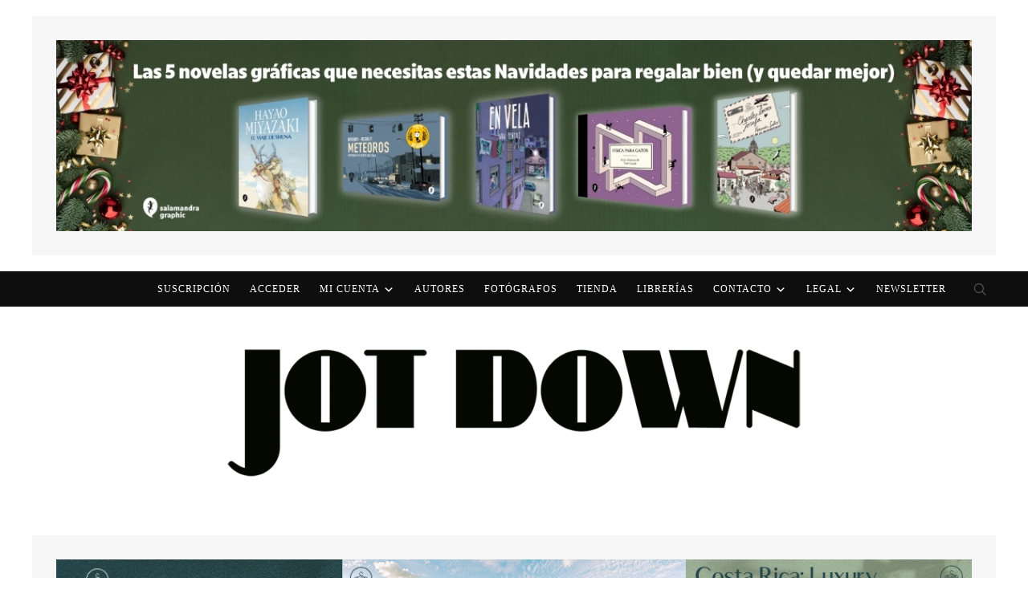

--- FILE ---
content_type: text/html; charset=UTF-8
request_url: https://www.jotdown.es/tag/javier-calvo/
body_size: 50301
content:
<!DOCTYPE html>
<html lang="es" prefix="og: https://ogp.me/ns#">
<head>
    <meta charset="UTF-8">
    <meta name="viewport" content="width=device-width, initial-scale=1.0">
    <link rel="profile" href="http://gmpg.org/xfn/11">
    <link rel="pingback" href="https://www.jotdown.es/xmlrpc.php">

						<script async type="text/javascript" src="//s.clickiocdn.com/t/213586/360_light.js"></script>
			<script async type="text/javascript" src="//clickiocmp.com/t/consent_213586.js"></script>

    		<!-- OPTI DIGITAL TAGS SCRIPT -->
    		<!-- NOTE: Insert these scripts at the top of your HEAD section just after the CMP scripts -->
    		<!--script async="" type="text/javascript" src="https://securepubads.g.doubleclick.net/tag/js/gpt.js"></script>
    		<script>
        		var optidigitalQueue = optidigitalQueue || {};
        		optidigitalQueue.cmd = optidigitalQueue.cmd || [];
    		</script>
    		<script type='text/javascript' id='optidigital-ad-init' async data-config='{"adUnit": "/22963265510,9135462/9135462/od.jotdown.es/article"}'src='//scripts.opti-digital.com/tags/?site=jotdown'> </script -->
				
	
	<script id="mcjs">!function(c,h,i,m,p){m=c.createElement(h),p=c.getElementsByTagName(h)[0],m.async=1,m.src=i,p.parentNode.insertBefore(m,p)}(document,"script","https://chimpstatic.com/mcjs-connected/js/users/0259859dbf2c46fbc3cb379d0/de1e3169a1e182b69c24946ee.js");</script>

	<!-- Google tag (gtag.js) -->
	<script async src="https://www.googletagmanager.com/gtag/js?id=G-0Z8X3XWL9F"></script>
	<script>
  	  window.dataLayer = window.dataLayer || [];
  	  function gtag(){dataLayer.push(arguments);}
  	  gtag('js', new Date());

 	  /* Configura las tres propiedades */
  	  gtag('config', 'G-0Z8X3XWL9F');   // Combinada
 	  gtag('config', 'G-7MVCH9125S');   // Solo www
	  /* NO envíes page_view a la de sport */
	</script>
	
	<script>
                    var gfkS2sConf = {
    media: "JotdownWeb", // Sustituir por el Mediaid Proporcionado por GfK
    url: "//es-config.sensic.net/s2s-web.js",
    type: "WEB",
    optin: false,
};

(function (w, d, c, s, id) {
    if (d.getElementById(id)) {
        return;
    }
    w.gfkS2sConf = c;
    w[id] = {};
    w[id].agents = [];
    var api = ["playStreamLive", "playStreamOnDemand", "stop", "skip", "screen", "volume", "impression"];
    w.gfks = (function () {
        function f(sA, e, cb) {
            return function () {
                sA.p = cb();
                sA.queue.push({f: e, a: arguments});
            };
        }
        function s(c, pId, cb) {
            var sA = {queue: [], config: c, cb: cb, pId: pId};
            for (var i = 0; i < api.length; i++) {
                var e = api[i];
                sA[e] = f(sA, e, cb);
            }
            return sA;
        }
        return s;
    })();
    w[id].getAgent = function (cb, pId) {
        var a = {
            a: new w.gfks(c, pId || "", cb || function () {
                return 0;
            })
        };
        function g(a, e) {
            return function () {
                return a.a[e].apply(a.a, arguments);
            }
        };
        for (var i = 0; i < api.length; i++) {
            var e = api[i];
            a[e] = g(a, e);
        }
        w[id].agents.push(a);
        return a;
    };
    var lJS = function (eId, url) {
        var tag = d.createElement(s);
        var el = d.getElementsByTagName(s)[0];
        tag.id = eId;
        tag.async = true;
        tag.type = 'text/javascript';
        tag.src = url;
        tag.setAttribute('crossorigin', 'anonymous');
        el.parentNode.insertBefore(tag, el);
    };
    lJS(id, c.url);
})(window, document, gfkS2sConf, 'script', 'gfkS2s');

var agent = gfkS2s.getAgent();

/**El c1 debe ser vuestro dominio ejemplo: "c1": "miweb.com"  */
var customParams = {"c1": "jotdown.es", "c2": "gfksecciontag"}
agent.impression("default", customParams);
</script> 

    
<!-- Open Graph Meta Tags generated by Blog2Social 873 - https://www.blog2social.com -->
<meta property="og:title" content="Jot Down Cultural Magazine"/>
<meta property="og:description" content="Jot Down"/>
<meta property="og:url" content="/tag/javier-calvo/"/>
<meta property="og:image:alt" content="los javis"/>
<meta property="og:image" content="https://www.jotdown.es/wp-content/uploads/2021/07/los-javis-para-jd-6-po.jpg"/>
<meta property="og:image:width" content="1024" />
<meta property="og:image:height" content="684" />
<meta property="og:image:type" content="image/jpeg" />
<meta property="og:type" content="article"/>
<meta property="og:article:published_time" content="2021-09-01 11:30:18"/>
<meta property="og:article:modified_time" content="2021-11-16 22:45:15"/>
<meta property="og:article:tag" content="cine"/>
<meta property="og:article:tag" content="entrevista"/>
<meta property="og:article:tag" content="entrevistas"/>
<meta property="og:article:tag" content="Javier Ambrossi"/>
<meta property="og:article:tag" content="javier calvo"/>
<meta property="og:article:tag" content="la veneno"/>
<meta property="og:article:tag" content="LGTBIQ"/>
<meta property="og:article:tag" content="los javis"/>
<meta property="og:article:tag" content="Paquita Salas"/>
<meta property="og:article:tag" content="televisión"/>
<meta property="og:article:tag" content="tv"/>
<!-- Open Graph Meta Tags generated by Blog2Social 873 - https://www.blog2social.com -->

<!-- Twitter Card generated by Blog2Social 873 - https://www.blog2social.com -->
<meta name="twitter:card" content="summary">
<meta name="twitter:title" content="Jot Down Cultural Magazine"/>
<meta name="twitter:description" content="Jot Down"/>
<meta name="twitter:image" content="https://www.jotdown.es/wp-content/uploads/2021/07/los-javis-para-jd-6-po.jpg"/>
<meta name="twitter:image:alt" content="los javis"/>
<!-- Twitter Card generated by Blog2Social 873 - https://www.blog2social.com -->

<!-- Optimización en motores de búsqueda por Rank Math PRO -  https://rankmath.com/ -->
<title>javier calvo - Jot Down Cultural Magazine</title>
<link data-rocket-preload as="style" href="https://fonts.googleapis.com/css?family=Roboto%3A400%7COpen%20Sans%3A400%7CLato%3A400%7COswald%3A400%7CSource%20Sans%20Pro%3A400%7CMontserrat%3A400%7CMerriweather%3A400%7CRaleway%3A400%7CPT%20Sans%3A400%7CLora%3A400%7CNoto%20Sans%3A400%7CNunito%20Sans%3A400%7CConcert%20One%3A400%7CPrompt%3A400%7CWork%20Sans%3A400&#038;subset=latin&#038;display=swap" rel="preload">
<link href="https://fonts.googleapis.com/css?family=Roboto%3A400%7COpen%20Sans%3A400%7CLato%3A400%7COswald%3A400%7CSource%20Sans%20Pro%3A400%7CMontserrat%3A400%7CMerriweather%3A400%7CRaleway%3A400%7CPT%20Sans%3A400%7CLora%3A400%7CNoto%20Sans%3A400%7CNunito%20Sans%3A400%7CConcert%20One%3A400%7CPrompt%3A400%7CWork%20Sans%3A400&#038;subset=latin&#038;display=swap" media="print" onload="this.media=&#039;all&#039;" rel="stylesheet">
<noscript data-wpr-hosted-gf-parameters=""><link rel="stylesheet" href="https://fonts.googleapis.com/css?family=Roboto%3A400%7COpen%20Sans%3A400%7CLato%3A400%7COswald%3A400%7CSource%20Sans%20Pro%3A400%7CMontserrat%3A400%7CMerriweather%3A400%7CRaleway%3A400%7CPT%20Sans%3A400%7CLora%3A400%7CNoto%20Sans%3A400%7CNunito%20Sans%3A400%7CConcert%20One%3A400%7CPrompt%3A400%7CWork%20Sans%3A400&#038;subset=latin&#038;display=swap"></noscript>
<meta name="robots" content="follow, noindex"/>
<meta property="og:locale" content="es_ES" />
<meta property="og:type" content="article" />
<meta property="og:title" content="javier calvo - Jot Down Cultural Magazine" />
<meta property="og:url" content="https://www.jotdown.es/tag/javier-calvo/" />
<meta property="og:site_name" content="Jot Down Cultural Magazine" />
<meta property="article:publisher" content="https://www.facebook.com/jotdown" />
<meta name="twitter:card" content="summary_large_image" />
<meta name="twitter:title" content="javier calvo - Jot Down Cultural Magazine" />
<meta name="twitter:site" content="@JotDownSpain" />
<meta name="twitter:label1" content="Entradas" />
<meta name="twitter:data1" content="11" />
<script type="application/ld+json" class="rank-math-schema-pro">{"@context":"https://schema.org","@graph":[{"@type":"Place","@id":"https://www.jotdown.es/#place","address":{"@type":"PostalAddress","streetAddress":"Avda. Jos\u00e9 Mar\u00eda Javierre, 14","addressLocality":"Sevilla","postalCode":"41007","addressCountry":"Spain"}},{"@type":"Organization","@id":"https://www.jotdown.es/#organization","name":"Jot Down Cultural Magazine","url":"https://www.jotdown.es","sameAs":["https://www.facebook.com/jotdown","https://twitter.com/JotDownSpain"],"email":"administracion@jotdown.es","address":{"@type":"PostalAddress","streetAddress":"Avda. Jos\u00e9 Mar\u00eda Javierre, 14","addressLocality":"Sevilla","postalCode":"41007","addressCountry":"Spain"},"logo":{"@type":"ImageObject","@id":"https://www.jotdown.es/#logo","url":"https://www.jotdown.es/wp-content/uploads/2020/07/bola.jpg","contentUrl":"https://www.jotdown.es/wp-content/uploads/2020/07/bola.jpg","caption":"Jot Down Cultural Magazine","inLanguage":"es","width":"300","height":"300"},"contactPoint":[{"@type":"ContactPoint","telephone":"+34954999229","contactType":"customer support"}],"location":{"@id":"https://www.jotdown.es/#place"}},{"@type":"WebSite","@id":"https://www.jotdown.es/#website","url":"https://www.jotdown.es","name":"Jot Down Cultural Magazine","publisher":{"@id":"https://www.jotdown.es/#organization"},"inLanguage":"es"},{"@type":"CollectionPage","@id":"https://www.jotdown.es/tag/javier-calvo/#webpage","url":"https://www.jotdown.es/tag/javier-calvo/","name":"javier calvo - Jot Down Cultural Magazine","isPartOf":{"@id":"https://www.jotdown.es/#website"},"inLanguage":"es"}]}</script>
<!-- /Plugin Rank Math WordPress SEO -->

<link rel='dns-prefetch' href='//static.addtoany.com' />
<link rel='dns-prefetch' href='//fonts.googleapis.com' />
<link rel='dns-prefetch' href='//maxcdn.bootstrapcdn.com' />
<link href='https://fonts.gstatic.com' crossorigin rel='preconnect' />
<link rel="alternate" type="application/rss+xml" title="Jot Down Cultural Magazine &raquo; Feed" href="https://www.jotdown.es/feed/" />
<link rel="alternate" type="application/rss+xml" title="Jot Down Cultural Magazine &raquo; Feed de los comentarios" href="https://www.jotdown.es/comments/feed/" />
<link rel="alternate" type="application/rss+xml" title="Jot Down Cultural Magazine &raquo; Etiqueta javier calvo del feed" href="https://www.jotdown.es/tag/javier-calvo/feed/" />
<style id='wp-img-auto-sizes-contain-inline-css' type='text/css'>
img:is([sizes=auto i],[sizes^="auto," i]){contain-intrinsic-size:3000px 1500px}
/*# sourceURL=wp-img-auto-sizes-contain-inline-css */
</style>
<link rel='stylesheet' id='mp-theme-css' href='https://www.jotdown.es/wp-content/plugins/memberpress/css/ui/theme.css?ver=1.12.11' type='text/css' media='all' />
<link rel='stylesheet' id='mp-account-css-css' href='https://www.jotdown.es/wp-content/plugins/memberpress/css/ui/account.css?ver=1.12.11' type='text/css' media='all' />
<link rel='stylesheet' id='dashicons-css' href='https://www.jotdown.es/wp-includes/css/dashicons.min.css?ver=6.9' type='text/css' media='all' />
<link rel='stylesheet' id='mp-login-css-css' href='https://www.jotdown.es/wp-content/plugins/memberpress/css/ui/login.css?ver=1.12.11' type='text/css' media='all' />
<link rel='stylesheet' id='mepr-jquery-ui-smoothness-css' href='https://www.jotdown.es/wp-content/plugins/memberpress/css/vendor/jquery-ui/smoothness.min.css?ver=1.13.3' type='text/css' media='all' />
<link rel='stylesheet' id='jquery-ui-timepicker-addon-css' href='https://www.jotdown.es/wp-content/plugins/memberpress/css/vendor/jquery-ui-timepicker-addon.css?ver=1.12.11' type='text/css' media='all' />
<link rel='stylesheet' id='jquery-magnific-popup-css' href='https://www.jotdown.es/wp-content/plugins/memberpress/css/vendor/magnific-popup.min.css?ver=6.9' type='text/css' media='all' />
<link rel='stylesheet' id='mp-signup-css' href='https://www.jotdown.es/wp-content/plugins/memberpress/css/signup.css?ver=1.12.11' type='text/css' media='all' />
<link rel='stylesheet' id='mepr-zxcvbn-css-css' href='https://www.jotdown.es/wp-content/plugins/memberpress/css/zxcvbn.css?ver=6.9' type='text/css' media='all' />
<link rel='stylesheet' id='mp-plans-css-css' href='https://www.jotdown.es/wp-content/plugins/memberpress/css/plans.min.css?ver=1.12.11' type='text/css' media='all' />
<style id='wp-emoji-styles-inline-css' type='text/css'>

	img.wp-smiley, img.emoji {
		display: inline !important;
		border: none !important;
		box-shadow: none !important;
		height: 1em !important;
		width: 1em !important;
		margin: 0 0.07em !important;
		vertical-align: -0.1em !important;
		background: none !important;
		padding: 0 !important;
	}
/*# sourceURL=wp-emoji-styles-inline-css */
</style>
<style id='wp-block-library-inline-css' type='text/css'>
:root{--wp-block-synced-color:#7a00df;--wp-block-synced-color--rgb:122,0,223;--wp-bound-block-color:var(--wp-block-synced-color);--wp-editor-canvas-background:#ddd;--wp-admin-theme-color:#007cba;--wp-admin-theme-color--rgb:0,124,186;--wp-admin-theme-color-darker-10:#006ba1;--wp-admin-theme-color-darker-10--rgb:0,107,160.5;--wp-admin-theme-color-darker-20:#005a87;--wp-admin-theme-color-darker-20--rgb:0,90,135;--wp-admin-border-width-focus:2px}@media (min-resolution:192dpi){:root{--wp-admin-border-width-focus:1.5px}}.wp-element-button{cursor:pointer}:root .has-very-light-gray-background-color{background-color:#eee}:root .has-very-dark-gray-background-color{background-color:#313131}:root .has-very-light-gray-color{color:#eee}:root .has-very-dark-gray-color{color:#313131}:root .has-vivid-green-cyan-to-vivid-cyan-blue-gradient-background{background:linear-gradient(135deg,#00d084,#0693e3)}:root .has-purple-crush-gradient-background{background:linear-gradient(135deg,#34e2e4,#4721fb 50%,#ab1dfe)}:root .has-hazy-dawn-gradient-background{background:linear-gradient(135deg,#faaca8,#dad0ec)}:root .has-subdued-olive-gradient-background{background:linear-gradient(135deg,#fafae1,#67a671)}:root .has-atomic-cream-gradient-background{background:linear-gradient(135deg,#fdd79a,#004a59)}:root .has-nightshade-gradient-background{background:linear-gradient(135deg,#330968,#31cdcf)}:root .has-midnight-gradient-background{background:linear-gradient(135deg,#020381,#2874fc)}:root{--wp--preset--font-size--normal:16px;--wp--preset--font-size--huge:42px}.has-regular-font-size{font-size:1em}.has-larger-font-size{font-size:2.625em}.has-normal-font-size{font-size:var(--wp--preset--font-size--normal)}.has-huge-font-size{font-size:var(--wp--preset--font-size--huge)}.has-text-align-center{text-align:center}.has-text-align-left{text-align:left}.has-text-align-right{text-align:right}.has-fit-text{white-space:nowrap!important}#end-resizable-editor-section{display:none}.aligncenter{clear:both}.items-justified-left{justify-content:flex-start}.items-justified-center{justify-content:center}.items-justified-right{justify-content:flex-end}.items-justified-space-between{justify-content:space-between}.screen-reader-text{border:0;clip-path:inset(50%);height:1px;margin:-1px;overflow:hidden;padding:0;position:absolute;width:1px;word-wrap:normal!important}.screen-reader-text:focus{background-color:#ddd;clip-path:none;color:#444;display:block;font-size:1em;height:auto;left:5px;line-height:normal;padding:15px 23px 14px;text-decoration:none;top:5px;width:auto;z-index:100000}html :where(.has-border-color){border-style:solid}html :where([style*=border-top-color]){border-top-style:solid}html :where([style*=border-right-color]){border-right-style:solid}html :where([style*=border-bottom-color]){border-bottom-style:solid}html :where([style*=border-left-color]){border-left-style:solid}html :where([style*=border-width]){border-style:solid}html :where([style*=border-top-width]){border-top-style:solid}html :where([style*=border-right-width]){border-right-style:solid}html :where([style*=border-bottom-width]){border-bottom-style:solid}html :where([style*=border-left-width]){border-left-style:solid}html :where(img[class*=wp-image-]){height:auto;max-width:100%}:where(figure){margin:0 0 1em}html :where(.is-position-sticky){--wp-admin--admin-bar--position-offset:var(--wp-admin--admin-bar--height,0px)}@media screen and (max-width:600px){html :where(.is-position-sticky){--wp-admin--admin-bar--position-offset:0px}}

/*# sourceURL=wp-block-library-inline-css */
</style><style id='global-styles-inline-css' type='text/css'>
:root{--wp--preset--aspect-ratio--square: 1;--wp--preset--aspect-ratio--4-3: 4/3;--wp--preset--aspect-ratio--3-4: 3/4;--wp--preset--aspect-ratio--3-2: 3/2;--wp--preset--aspect-ratio--2-3: 2/3;--wp--preset--aspect-ratio--16-9: 16/9;--wp--preset--aspect-ratio--9-16: 9/16;--wp--preset--color--black: #000000;--wp--preset--color--cyan-bluish-gray: #abb8c3;--wp--preset--color--white: #ffffff;--wp--preset--color--pale-pink: #f78da7;--wp--preset--color--vivid-red: #cf2e2e;--wp--preset--color--luminous-vivid-orange: #ff6900;--wp--preset--color--luminous-vivid-amber: #fcb900;--wp--preset--color--light-green-cyan: #7bdcb5;--wp--preset--color--vivid-green-cyan: #00d084;--wp--preset--color--pale-cyan-blue: #8ed1fc;--wp--preset--color--vivid-cyan-blue: #0693e3;--wp--preset--color--vivid-purple: #9b51e0;--wp--preset--gradient--vivid-cyan-blue-to-vivid-purple: linear-gradient(135deg,rgb(6,147,227) 0%,rgb(155,81,224) 100%);--wp--preset--gradient--light-green-cyan-to-vivid-green-cyan: linear-gradient(135deg,rgb(122,220,180) 0%,rgb(0,208,130) 100%);--wp--preset--gradient--luminous-vivid-amber-to-luminous-vivid-orange: linear-gradient(135deg,rgb(252,185,0) 0%,rgb(255,105,0) 100%);--wp--preset--gradient--luminous-vivid-orange-to-vivid-red: linear-gradient(135deg,rgb(255,105,0) 0%,rgb(207,46,46) 100%);--wp--preset--gradient--very-light-gray-to-cyan-bluish-gray: linear-gradient(135deg,rgb(238,238,238) 0%,rgb(169,184,195) 100%);--wp--preset--gradient--cool-to-warm-spectrum: linear-gradient(135deg,rgb(74,234,220) 0%,rgb(151,120,209) 20%,rgb(207,42,186) 40%,rgb(238,44,130) 60%,rgb(251,105,98) 80%,rgb(254,248,76) 100%);--wp--preset--gradient--blush-light-purple: linear-gradient(135deg,rgb(255,206,236) 0%,rgb(152,150,240) 100%);--wp--preset--gradient--blush-bordeaux: linear-gradient(135deg,rgb(254,205,165) 0%,rgb(254,45,45) 50%,rgb(107,0,62) 100%);--wp--preset--gradient--luminous-dusk: linear-gradient(135deg,rgb(255,203,112) 0%,rgb(199,81,192) 50%,rgb(65,88,208) 100%);--wp--preset--gradient--pale-ocean: linear-gradient(135deg,rgb(255,245,203) 0%,rgb(182,227,212) 50%,rgb(51,167,181) 100%);--wp--preset--gradient--electric-grass: linear-gradient(135deg,rgb(202,248,128) 0%,rgb(113,206,126) 100%);--wp--preset--gradient--midnight: linear-gradient(135deg,rgb(2,3,129) 0%,rgb(40,116,252) 100%);--wp--preset--font-size--small: 13px;--wp--preset--font-size--medium: 20px;--wp--preset--font-size--large: 36px;--wp--preset--font-size--x-large: 42px;--wp--preset--spacing--20: 0.44rem;--wp--preset--spacing--30: 0.67rem;--wp--preset--spacing--40: 1rem;--wp--preset--spacing--50: 1.5rem;--wp--preset--spacing--60: 2.25rem;--wp--preset--spacing--70: 3.38rem;--wp--preset--spacing--80: 5.06rem;--wp--preset--shadow--natural: 6px 6px 9px rgba(0, 0, 0, 0.2);--wp--preset--shadow--deep: 12px 12px 50px rgba(0, 0, 0, 0.4);--wp--preset--shadow--sharp: 6px 6px 0px rgba(0, 0, 0, 0.2);--wp--preset--shadow--outlined: 6px 6px 0px -3px rgb(255, 255, 255), 6px 6px rgb(0, 0, 0);--wp--preset--shadow--crisp: 6px 6px 0px rgb(0, 0, 0);}:where(.is-layout-flex){gap: 0.5em;}:where(.is-layout-grid){gap: 0.5em;}body .is-layout-flex{display: flex;}.is-layout-flex{flex-wrap: wrap;align-items: center;}.is-layout-flex > :is(*, div){margin: 0;}body .is-layout-grid{display: grid;}.is-layout-grid > :is(*, div){margin: 0;}:where(.wp-block-columns.is-layout-flex){gap: 2em;}:where(.wp-block-columns.is-layout-grid){gap: 2em;}:where(.wp-block-post-template.is-layout-flex){gap: 1.25em;}:where(.wp-block-post-template.is-layout-grid){gap: 1.25em;}.has-black-color{color: var(--wp--preset--color--black) !important;}.has-cyan-bluish-gray-color{color: var(--wp--preset--color--cyan-bluish-gray) !important;}.has-white-color{color: var(--wp--preset--color--white) !important;}.has-pale-pink-color{color: var(--wp--preset--color--pale-pink) !important;}.has-vivid-red-color{color: var(--wp--preset--color--vivid-red) !important;}.has-luminous-vivid-orange-color{color: var(--wp--preset--color--luminous-vivid-orange) !important;}.has-luminous-vivid-amber-color{color: var(--wp--preset--color--luminous-vivid-amber) !important;}.has-light-green-cyan-color{color: var(--wp--preset--color--light-green-cyan) !important;}.has-vivid-green-cyan-color{color: var(--wp--preset--color--vivid-green-cyan) !important;}.has-pale-cyan-blue-color{color: var(--wp--preset--color--pale-cyan-blue) !important;}.has-vivid-cyan-blue-color{color: var(--wp--preset--color--vivid-cyan-blue) !important;}.has-vivid-purple-color{color: var(--wp--preset--color--vivid-purple) !important;}.has-black-background-color{background-color: var(--wp--preset--color--black) !important;}.has-cyan-bluish-gray-background-color{background-color: var(--wp--preset--color--cyan-bluish-gray) !important;}.has-white-background-color{background-color: var(--wp--preset--color--white) !important;}.has-pale-pink-background-color{background-color: var(--wp--preset--color--pale-pink) !important;}.has-vivid-red-background-color{background-color: var(--wp--preset--color--vivid-red) !important;}.has-luminous-vivid-orange-background-color{background-color: var(--wp--preset--color--luminous-vivid-orange) !important;}.has-luminous-vivid-amber-background-color{background-color: var(--wp--preset--color--luminous-vivid-amber) !important;}.has-light-green-cyan-background-color{background-color: var(--wp--preset--color--light-green-cyan) !important;}.has-vivid-green-cyan-background-color{background-color: var(--wp--preset--color--vivid-green-cyan) !important;}.has-pale-cyan-blue-background-color{background-color: var(--wp--preset--color--pale-cyan-blue) !important;}.has-vivid-cyan-blue-background-color{background-color: var(--wp--preset--color--vivid-cyan-blue) !important;}.has-vivid-purple-background-color{background-color: var(--wp--preset--color--vivid-purple) !important;}.has-black-border-color{border-color: var(--wp--preset--color--black) !important;}.has-cyan-bluish-gray-border-color{border-color: var(--wp--preset--color--cyan-bluish-gray) !important;}.has-white-border-color{border-color: var(--wp--preset--color--white) !important;}.has-pale-pink-border-color{border-color: var(--wp--preset--color--pale-pink) !important;}.has-vivid-red-border-color{border-color: var(--wp--preset--color--vivid-red) !important;}.has-luminous-vivid-orange-border-color{border-color: var(--wp--preset--color--luminous-vivid-orange) !important;}.has-luminous-vivid-amber-border-color{border-color: var(--wp--preset--color--luminous-vivid-amber) !important;}.has-light-green-cyan-border-color{border-color: var(--wp--preset--color--light-green-cyan) !important;}.has-vivid-green-cyan-border-color{border-color: var(--wp--preset--color--vivid-green-cyan) !important;}.has-pale-cyan-blue-border-color{border-color: var(--wp--preset--color--pale-cyan-blue) !important;}.has-vivid-cyan-blue-border-color{border-color: var(--wp--preset--color--vivid-cyan-blue) !important;}.has-vivid-purple-border-color{border-color: var(--wp--preset--color--vivid-purple) !important;}.has-vivid-cyan-blue-to-vivid-purple-gradient-background{background: var(--wp--preset--gradient--vivid-cyan-blue-to-vivid-purple) !important;}.has-light-green-cyan-to-vivid-green-cyan-gradient-background{background: var(--wp--preset--gradient--light-green-cyan-to-vivid-green-cyan) !important;}.has-luminous-vivid-amber-to-luminous-vivid-orange-gradient-background{background: var(--wp--preset--gradient--luminous-vivid-amber-to-luminous-vivid-orange) !important;}.has-luminous-vivid-orange-to-vivid-red-gradient-background{background: var(--wp--preset--gradient--luminous-vivid-orange-to-vivid-red) !important;}.has-very-light-gray-to-cyan-bluish-gray-gradient-background{background: var(--wp--preset--gradient--very-light-gray-to-cyan-bluish-gray) !important;}.has-cool-to-warm-spectrum-gradient-background{background: var(--wp--preset--gradient--cool-to-warm-spectrum) !important;}.has-blush-light-purple-gradient-background{background: var(--wp--preset--gradient--blush-light-purple) !important;}.has-blush-bordeaux-gradient-background{background: var(--wp--preset--gradient--blush-bordeaux) !important;}.has-luminous-dusk-gradient-background{background: var(--wp--preset--gradient--luminous-dusk) !important;}.has-pale-ocean-gradient-background{background: var(--wp--preset--gradient--pale-ocean) !important;}.has-electric-grass-gradient-background{background: var(--wp--preset--gradient--electric-grass) !important;}.has-midnight-gradient-background{background: var(--wp--preset--gradient--midnight) !important;}.has-small-font-size{font-size: var(--wp--preset--font-size--small) !important;}.has-medium-font-size{font-size: var(--wp--preset--font-size--medium) !important;}.has-large-font-size{font-size: var(--wp--preset--font-size--large) !important;}.has-x-large-font-size{font-size: var(--wp--preset--font-size--x-large) !important;}
/*# sourceURL=global-styles-inline-css */
</style>

<style id='classic-theme-styles-inline-css' type='text/css'>
/*! This file is auto-generated */
.wp-block-button__link{color:#fff;background-color:#32373c;border-radius:9999px;box-shadow:none;text-decoration:none;padding:calc(.667em + 2px) calc(1.333em + 2px);font-size:1.125em}.wp-block-file__button{background:#32373c;color:#fff;text-decoration:none}
/*# sourceURL=/wp-includes/css/classic-themes.min.css */
</style>
<link rel='stylesheet' id='fca-ept-font-awesome-css' href='https://www.jotdown.es/wp-content/plugins/easy-pricing-tables-premium/assets/pricing-tables/font-awesome/css/font-awesome.min.css?ver=4.1.1' type='text/css' media='all' />
<link rel='stylesheet' id='fca-ept-editor-style-css' href='https://www.jotdown.es/wp-content/plugins/easy-pricing-tables-premium/assets/blocks/editor/fca-ept-editor.min.css?ver=4.1.1' type='text/css' media='all' />
<link rel='stylesheet' id='fca-ept-layout1-style-css' href='https://www.jotdown.es/wp-content/plugins/easy-pricing-tables-premium/assets/blocks/layout1/fca-ept-layout1.min.css?ver=4.1.1' type='text/css' media='all' />
<link rel='stylesheet' id='fca-ept-layout2-style-css' href='https://www.jotdown.es/wp-content/plugins/easy-pricing-tables-premium/assets/blocks/layout2/fca-ept-layout2.min.css?ver=4.1.1' type='text/css' media='all' />

<link rel='stylesheet' id='fca-ept-layout3-style-css' href='https://www.jotdown.es/wp-content/plugins/easy-pricing-tables-premium/assets/blocks/layout3/fca-ept-layout3.min.css?ver=4.1.1' type='text/css' media='all' />
<link rel='stylesheet' id='fca-ept-layout4-style-css' href='https://www.jotdown.es/wp-content/plugins/easy-pricing-tables-premium/assets/blocks/layout4/fca-ept-layout4.min.css?ver=4.1.1' type='text/css' media='all' />
<link rel='stylesheet' id='fca-ept-layout5-style-css' href='https://www.jotdown.es/wp-content/plugins/easy-pricing-tables-premium/assets/blocks/layout5/fca-ept-layout5.min.css?ver=4.1.1' type='text/css' media='all' />
<link rel='stylesheet' id='fca-ept-layout6-style-css' href='https://www.jotdown.es/wp-content/plugins/easy-pricing-tables-premium/assets/blocks/layout6/fca-ept-layout6.min.css?ver=4.1.1' type='text/css' media='all' />
<link rel='stylesheet' id='fca-ept-layout7-style-css' href='https://www.jotdown.es/wp-content/plugins/easy-pricing-tables-premium/assets/blocks/layout7/fca-ept-layout7.min.css?ver=4.1.1' type='text/css' media='all' />
<link rel='stylesheet' id='fca-ept-layout8-style-css' href='https://www.jotdown.es/wp-content/plugins/easy-pricing-tables-premium/assets/blocks/layout8/fca-ept-layout8.min.css?ver=4.1.1' type='text/css' media='all' />
<link rel='stylesheet' id='fca-ept-layout9-style-css' href='https://www.jotdown.es/wp-content/plugins/easy-pricing-tables-premium/assets/blocks/layout9/fca-ept-layout9.min.css?ver=4.1.1' type='text/css' media='all' />
<link rel='stylesheet' id='fca-ept-toggle-style-css' href='https://www.jotdown.es/wp-content/plugins/easy-pricing-tables-premium/assets/blocks/toggle/fca-ept-toggle.min.css?ver=4.1.1' type='text/css' media='all' />
<link rel='stylesheet' id='dh-ptp-design1-css' href='https://www.jotdown.es/wp-content/plugins/easy-pricing-tables-premium/assets/pricing-tables/design1/pricingtable.min.css?ver=4.1.1' type='text/css' media='all' />
<link rel='stylesheet' id='ept-font-awesome-css' href='https://www.jotdown.es/wp-content/plugins/easy-pricing-tables-premium/assets/pricing-tables/font-awesome/css/font-awesome.min.css?ver=4.1.1' type='text/css' media='all' />
<link rel='stylesheet' id='ept-foundation-css' href='https://www.jotdown.es/wp-content/plugins/easy-pricing-tables-premium/assets/ui/foundation/foundation.min.css?ver=4.1.1' type='text/css' media='all' />
<link rel='stylesheet' id='fancy-flat-table-style-css' href='https://www.jotdown.es/wp-content/plugins/easy-pricing-tables-premium/assets/pricing-tables/fancy-flat/pricingtable.min.css?ver=4.1.1' type='text/css' media='all' />
<link rel='stylesheet' id='stylish-flat-table-style-css' href='https://www.jotdown.es/wp-content/plugins/easy-pricing-tables-premium/assets/pricing-tables/stylish-flat/css/pricingtable.min.css?ver=4.1.1' type='text/css' media='all' />
<link rel='stylesheet' id='design4-table-style-css' href='https://www.jotdown.es/wp-content/plugins/easy-pricing-tables-premium/assets/pricing-tables/design4/css/pricingtable.min.css?ver=4.1.1' type='text/css' media='all' />
<link rel='stylesheet' id='design5-table-style-css' href='https://www.jotdown.es/wp-content/plugins/easy-pricing-tables-premium/assets/pricing-tables/design5/pricingtable.min.css?ver=4.1.1' type='text/css' media='all' />
<link rel='stylesheet' id='design6-table-style-css' href='https://www.jotdown.es/wp-content/plugins/easy-pricing-tables-premium/assets/pricing-tables/design6/pricingtable.min.css?ver=4.1.1' type='text/css' media='all' />
<link rel='stylesheet' id='design7-table-style-css' href='https://www.jotdown.es/wp-content/plugins/easy-pricing-tables-premium/assets/pricing-tables/design7/pricingtable.min.css?ver=4.1.1' type='text/css' media='all' />
<link rel='stylesheet' id='comparison1-table-style-css' href='https://www.jotdown.es/wp-content/plugins/easy-pricing-tables-premium/assets/pricing-tables/comparison1/css/comparison1-common.min.css?ver=4.1.1' type='text/css' media='all' />
<link rel='stylesheet' id='comparison2-table-style-css' href='https://www.jotdown.es/wp-content/plugins/easy-pricing-tables-premium/assets/pricing-tables/comparison2/css/comparison2-common.min.css?ver=4.1.1' type='text/css' media='all' />
<link rel='stylesheet' id='comparison3-table-style-css' href='https://www.jotdown.es/wp-content/plugins/easy-pricing-tables-premium/assets/pricing-tables/comparison3/css/comparison3-common.min.css?ver=4.1.1' type='text/css' media='all' />
<link rel='stylesheet' id='dh-ptp-block-css-css' href='https://www.jotdown.es/wp-content/plugins/easy-pricing-tables-premium/assets/blocks/legacy/block.css?ver=4.1.1' type='text/css' media='all' />
<link rel='stylesheet' id='mc4wp-form-themes-css' href='https://www.jotdown.es/wp-content/plugins/mailchimp-for-wp/assets/css/form-themes.css?ver=4.10.9' type='text/css' media='all' />
<link rel='stylesheet' id='zoom-theme-utils-css-css' href='https://www.jotdown.es/wp-content/themes/wpzoom-velure/functions/wpzoom/assets/css/theme-utils.css?ver=6.9' type='text/css' media='all' />
<link rel='stylesheet' id='velure-style-css' href='https://www.jotdown.es/wp-content/themes/wpzoom-velure/style.css?ver=1.0.9' type='text/css' media='all' />
<link rel='stylesheet' id='media-queries-css' href='https://www.jotdown.es/wp-content/themes/wpzoom-velure/css/media-queries.css?ver=1.0.9' type='text/css' media='all' />
<link rel='stylesheet' id='velure-style-color-black-css' href='https://www.jotdown.es/wp-content/themes/wpzoom-velure/styles/black.css?ver=1.0.9' type='text/css' media='all' />
<link rel='stylesheet' id='simple-favorites-css' href='https://www.jotdown.es/wp-content/plugins/favorites/assets/css/favorites.css?ver=2.3.6' type='text/css' media='all' />
<link rel='stylesheet' id='font-awesome-css' href='//maxcdn.bootstrapcdn.com/font-awesome/4.3.0/css/font-awesome.min.css?ver=4.3.0' type='text/css' media='all' />
<link rel='stylesheet' id='dkpdf-frontend-css' href='https://www.jotdown.es/wp-content/plugins/dk-pdf/build/frontend-style.css?ver=2.3.1' type='text/css' media='all' />
<link rel='stylesheet' id='addtoany-css' href='https://www.jotdown.es/wp-content/plugins/add-to-any/addtoany.min.css?ver=1.16' type='text/css' media='all' />
<link rel='stylesheet' id='wpzoom-theme-css' href='https://www.jotdown.es/wp-content/themes/wpzoom-velure/styles/default.css?ver=6.9' type='text/css' media='all' />
<script type="text/javascript" src="https://www.jotdown.es/wp-includes/js/jquery/jquery.min.js?ver=3.7.1" id="jquery-core-js"></script>
<script type="text/javascript" src="https://www.jotdown.es/wp-includes/js/jquery/jquery-migrate.min.js?ver=3.4.1" id="jquery-migrate-js"></script>
<script type="text/javascript" src="https://www.jotdown.es/wp-includes/js/underscore.min.js?ver=1.13.7" id="underscore-js"></script>
<script type="text/javascript" src="https://www.jotdown.es/wp-includes/js/dist/hooks.min.js?ver=dd5603f07f9220ed27f1" id="wp-hooks-js"></script>
<script type="text/javascript" src="https://www.jotdown.es/wp-includes/js/dist/i18n.min.js?ver=c26c3dc7bed366793375" id="wp-i18n-js"></script>
<script type="text/javascript" id="wp-i18n-js-after">
/* <![CDATA[ */
wp.i18n.setLocaleData( { 'text direction\u0004ltr': [ 'ltr' ] } );
//# sourceURL=wp-i18n-js-after
/* ]]> */
</script>
<script type="text/javascript" src="https://www.jotdown.es/wp-content/plugins/memberpress/js/login.js?ver=1.12.11" id="mepr-login-js-js"></script>
<script type="text/javascript" src="https://www.jotdown.es/wp-content/plugins/memberpress/js/vendor/jquery.magnific-popup.min.js?ver=6.9" id="jquery-magnific-popup-js"></script>
<script type="text/javascript" id="mp-i18n-js-extra">
/* <![CDATA[ */
var MeprI18n = {"states":{"HK":{"HONG KONG":"Isla de Hong Kong","KOWLOON":"Kowloon","NEW TERRITORIES":"Nuevos territorios"},"CN":{"CN1":"Yunnan / &#20113;&#21335;","CN2":"Beijing / &#21271;&#20140;","CN3":"Tianjin / &#22825;&#27941;","CN4":"Hebei / &#27827;&#21271;","CN5":"Shanxi / &#23665;&#35199;","CN6":"Inner Mongolia / &#20839;&#33945;&#21476;","CN7":"Liaoning / &#36797;&#23425;","CN8":"Jilin / &#21513;&#26519;","CN9":"Heilongjiang / &#40657;&#40857;&#27743;","CN10":"Shanghai / &#19978;&#28023;","CN11":"Jiangsu / &#27743;&#33487;","CN12":"Zhejiang / &#27993;&#27743;","CN13":"Anhui / &#23433;&#24509;","CN14":"Fujian / &#31119;&#24314;","CN15":"Jiangxi / &#27743;&#35199;","CN16":"Shandong / &#23665;&#19996;","CN17":"Henan / &#27827;&#21335;","CN18":"Hubei / &#28246;&#21271;","CN19":"Hunan / &#28246;&#21335;","CN20":"Guangdong / &#24191;&#19996;","CN21":"Guangxi Zhuang / &#24191;&#35199;&#22766;&#26063;","CN22":"Hainan / &#28023;&#21335;","CN23":"Chongqing / &#37325;&#24198;","CN24":"Sichuan / &#22235;&#24029;","CN25":"Guizhou / &#36149;&#24030;","CN26":"Shaanxi / &#38485;&#35199;","CN27":"Gansu / &#29976;&#32899;","CN28":"Qinghai / &#38738;&#28023;","CN29":"Ningxia Hui / &#23425;&#22799;","CN30":"Macau / &#28595;&#38376;","CN31":"Tibet / &#35199;&#34255;","CN32":"Xinjiang / &#26032;&#30086;"},"JP":{"JP01":"Hokkaido","JP02":"Aomori","JP03":"Iwate","JP04":"Miyagi","JP05":"Akita","JP06":"Yamagata","JP07":"Fukushima","JP08":"Ibaraki","JP09":"Tochigi","JP10":"Gunma","JP11":"Saitama","JP12":"Chiba","JP13":"Tokio","JP14":"Kanagawa","JP15":"Niigata","JP16":"Toyama","JP17":"Ishikawa","JP18":"Fukui","JP19":"Yamanashi","JP20":"Nagano","JP21":"Gifu","JP22":"Shizuoka","JP23":"Aichi","JP24":"Mie","JP25":"Shiga","JP26":"Kyouto","JP27":"Osaka","JP28":"Hyougo","JP29":"Nara","JP30":"Wakayama","JP31":"Tottori","JP32":"Shimane","JP33":"Okayama","JP34":"Hiroshima","JP35":"Yamaguchi","JP36":"Tokushima","JP37":"Kagawa","JP38":"Ehime","JP39":"Kochi","JP40":"Fukuoka","JP41":"Saga","JP42":"Nagasaki","JP43":"Kumamoto","JP44":"Oita","JP45":"Miyazaki","JP46":"Kagoshima","JP47":"Okinawa"},"ZA":{"EC":"Cabo Oriental","FS":"Provincia del Estado Libre","GP":"Gauteng","KZN":"KwaZulu-Natal","LP":"Limpopo","MP":"Mpumalanga","NC":"Cabo Norte","NW":"Noroeste","WC":"Cabo occidental"},"DE":{"BW":"Baden-Wurtemberg","BY":"Baviera","BE":"Berl\u00edn","BB":"Brandenburgo","HB":"Bremen","HH":"Hamburgo","HE":"Hesse","NI":"Baja Sajonia","MV":"Mecklemburgo-Pomerania Occidental","NW":"Renania del Norte-Westfalia","RP":"Renania-Palatinado","SL":"Sarre","SN":"Sajonia","ST":"Sajonia-Anhalt","SH":"Schleswig-Holstein","TH":"Turingia"},"IE":{"CW":"Carlow","CN":"Cavan","CE":"Clare","CO":"Cork","DL":"Donegal","D":"Dublin","G":"Galway","KY":"Kerry","KE":"Kildare","KK":"Kilkenny","LS":"Laois","LM":"Leitrim","LK":"Limerick","LD":"Longford","LH":"Louth","MO":"Mayo","MH":"Meath","MN":"Monaghan","OY":"Offaly","RN":"Roscommon","SO":"Sligo","TA":"Tipperary","WD":"Waterford","WH":"Westmeath","WX":"Wexford","WW":"Wicklow"},"IN":{"AP":"Andhra Pradesh","AR":"Arunachal Pradesh","AS":"Assam","BR":"Bihar","CT":"Chhattisgarh","GA":"Goa","GJ":"Guyarat","HR":"Haryana","HP":"Himachal Pradesh","JK":"Jammu y Cachemira","JH":"Jharkhand","KA":"Karnataka","KL":"Kerala","MP":"Madhya Pradesh","MH":"Maharashtra","MN":"Manipur","ML":"Meghalaya","MZ":"Mizoram","NL":"Nagaland","OR":"Odisha","PB":"Punjab","RJ":"Rayast\u00e1n","SK":"Sikkim","TN":"Tamil Nadu","TS":"Telangana","TR":"Tripura","UK":"Uttarakhand","UP":"Uttar Pradesh","WB":"Bengala Occidental","AN":"Islas Andam\u00e1n y Nicobar","CH":"Chandigarh","DN":"Dadra y Nagar Haveli","DD":"Dam\u00e1n y Diu","DL":"Delhi","LD":"Laquedivas","PY":"Pondicherry (Puducherry)"},"BD":{"BAG":"Bagerhat","BAN":"Bandarban","BAR":"Barguna","BARI":"Barisal","BHO":"Bhola","BOG":"Bogra","BRA":"Brahmanbaria","CHA":"Chandpur","CHI":"Chittagong","CHU":"Chuadanga","COM":"Comilla","COX":"Cox's Bazar","DHA":"Dhaka","DIN":"Dinajpur","FAR":"Faridpur ","FEN":"Feni","GAI":"Gaibandha","GAZI":"Gazipur","GOP":"Gopalganj","HAB":"Habiganj","JAM":"Jamalpur","JES":"Jessore","JHA":"Jhalokati","JHE":"Jhenaidah","JOY":"Joypurhat","KHA":"Khagrachhari","KHU":"Khulna","KIS":"Kishoreganj","KUR":"Kurigram","KUS":"Kushtia","LAK":"Lakshmipur","LAL":"Lalmonirhat","MAD":"Madaripur","MAG":"Magura","MAN":"Manikganj ","MEH":"Meherpur","MOU":"Moulvibazar","MUN":"Munshiganj","MYM":"Mymensingh","NAO":"Naogaon","NAR":"Narail","NARG":"Narayanganj","NARD":"Narsingdi","NAT":"Natore","NAW":"Nawabganj","NET":"Netrakona","NIL":"Nilphamari","NOA":"Noakhali","PAB":"Pabna","PAN":"Panchagarh","PAT":"Patuakhali","PIR":"Pirojpur","RAJB":"Rajbari","RAJ":"Rajshahi","RAN":"Rangamati","RANP":"Rangpur","SAT":"Satkhira","SHA":"Shariatpur","SHE":"Sherpur","SIR":"Sirajganj","SUN":"Sunamganj","SYL":"Sylhet","TAN":"Tangail","THA":"Thakurgaon"},"MY":{"JHR":"Johor","KDH":"Kedah","KTN":"Kelantan","MLK":"Melaka","NSN":"Negeri Sembilan","PHG":"Pahang","PRK":"Perak","PLS":"Perlis","PNG":"Pulau Pinang","SBH":"Sabah","SWK":"Sarawak","SGR":"Selangor","TRG":"Terengganu","KUL":"W.P. Kuala Lumpur","LBN":"W.P. Labuan","PJY":"W.P. Putrajaya"},"IT":{"AG":"Agrigento","AL":"Alessandria","AN":"Ancona","AO":"Aosta","AR":"Arezzo","AP":"Ascoli Piceno","AT":"Asti","AV":"Avellino","BA":"Bari","BT":"Barletta-Andria-Trani","BL":"Belluno","BN":"Benevento","BG":"B\u00e9rgamo","BI":"Biella","BO":"Bolonia","BZ":"Bolzano","BS":"Brescia","BR":"Br\u00edndisi","CA":"Cagliari","CL":"Caltanissetta","CB":"Campobasso","CI":"Carbonia-Iglesias","CE":"Caserta","CT":"Catania","CZ":"Catanzaro","CH":"Chieti","CO":"Como","CS":"Cosenza","CR":"Cremona","KR":"Crotona","CN":"C\u00faneo","EN":"Enna","FM":"Fermo","FE":"Ferrara","FI":"Florencia","FG":"Foggia","FC":"Forl\u00ec-Cesena","FR":"Frosinone","GE":"G\u00e9nova","GO":"Gorizia","GR":"Grosseto","IM":"Imperia","IS":"Isernia","SP":"La Especia","AQ":"El \u00c1guila","LT":"Latina","LE":"Lecce","LC":"Lecco","LI":"Livorno","LO":"Lodi","LU":"Luca","MC":"Macerata","MN":"Mantua","MS":"Massa-Carrara","MT":"Matera","ME":"Mesina","MI":"Mil\u00e1n","MO":"M\u00f3dena","MB":"Monza y Brianza","NA":"N\u00e1poles","NO":"Novara","NU":"N\u00faoro","OT":"Olbia-Tempio","OR":"Orist\u00e1n","PD":"P\u00e1dua","PA":"Palermo","PR":"Parma","PV":"Pavia","PG":"Perusa","PU":"P\u00e9saro y Urbino","PE":"Pescara","PC":"Piacenza","PI":"Pisa","PT":"Pistoya","PN":"Pordenone","PZ":"Potenza","PO":"Prato","RG":"Ragusa","RA":"Ravena","RC":"Regio de Calabria","RE":"Reggio Emilia","RI":"Rieti","RN":"R\u00edmini","RM":"Roma","RO":"Rovigo","SA":"Salerno","VS":"Medio Campidano","SS":"S\u00e1cer","SV":"Savona","SI":"Siena","SR":"Siracusa","SO":"Sondrio","TA":"Tarento","TE":"T\u00e9ramo","TR":"Terni","TO":"Tur\u00edn","OG":"Ogliastra","TP":"Trapani","TN":"Trento","TV":"Treviso","TS":"Trieste","UD":"\u00dadine","VA":"Varese","VE":"Venecia","VB":"Verbano-Cusio-Ossola","VC":"Vercelli","VR":"Verona","VV":"Vibo Valentia","VI":"Vicenza","VT":"Viterbo"},"BG":{"BG-01":"Blagoevgrad","BG-02":"Burgas","BG-08":"Dobrich","BG-07":"Gabrovo","BG-26":"Haskovo","BG-09":"Kardzhali","BG-10":"Kyustendil","BG-11":"Lovech","BG-12":"Montana","BG-13":"Pazardzhik","BG-14":"Pernik","BG-15":"Pleven","BG-16":"Plovdiv","BG-17":"Razgrad","BG-18":"Ruse","BG-27":"Shumen","BG-19":"Silistra","BG-20":"Sliven","BG-21":"Smolyan","BG-23":"Sof\u00eda","BG-22":"Sofia-Grad","BG-24":"Stara Zagora","BG-25":"Targovishte","BG-03":"Varna","BG-04":"Veliko Tarnovo","BG-05":"Vidin","BG-06":"Vratsa","BG-28":"Y\u00e1mbol"},"BR":{"AC":"Acre","AL":"Alagoas","AP":"Amap&aacute;","AM":"Amazonas","BA":"Bah\u00eda","CE":"Cear&aacute;","DF":"Distrito Federal","ES":"Esp&iacute;rito Santo","GO":"Goi&aacute;s","MA":"Maranh&atilde;o","MT":"Mato Grosso","MS":"Mato Grosso del Sur","MG":"Minas Gerais","PA":"Par&aacute;","PB":"Para&iacute;ba","PR":"Paran&aacute;","PE":"Pernambuco","PI":"Piau&iacute;","RJ":"R\u00edo de Janeiro","RN":"R\u00edo Grande del Norte","RS":"R\u00edo Grande del Sur","RO":"Rondonia","RR":"Roraima","SC":"Santa Catarina","SP":"S&atilde;o Paulo","SE":"Sergipe","TO":"Tocantins"},"IR":{"ABZ":"Elburz (\u0627\u0644\u0628\u0631\u0632)","ADL":"Ardabil (\u0627\u0631\u062f\u0628\u06cc\u0644)","BHR":"Bushehr (\u0628\u0648\u0634\u0647\u0631)","CHB":"Chahar Mahal y Bajtiar\u00ed (\u0686\u0647\u0627\u0631\u0645\u062d\u0627\u0644 \u0648 \u0628\u062e\u062a\u06cc\u0627\u0631\u06cc)","EAZ":"Azerbaiy\u00e1n Oriental (\u0622\u0630\u0631\u0628\u0627\u06cc\u062c\u0627\u0646 \u0634\u0631\u0642\u06cc)","FRS":"Fars (\u0641\u0627\u0631\u0633)","GZN":"Ghazvin (\u0642\u0632\u0648\u06cc\u0646)","GIL":"Gilan (\u06af\u06cc\u0644\u0627\u0646)","GLS":"Golestan (\u06af\u0644\u0633\u062a\u0627\u0646)","HDN":"Hamadan (\u0647\u0645\u062f\u0627\u0646)","HRZ":"Hormozgan (\u0647\u0631\u0645\u0632\u06af\u0627\u0646)","ILM":"Ilaam (\u0627\u06cc\u0644\u0627\u0645)","ESF":"Isfahan (\u0627\u0635\u0641\u0647\u0627\u0646)","KRN":"Kerman (\u06a9\u0631\u0645\u0627\u0646)","KRH":"Kermanshah (\u06a9\u0631\u0645\u0627\u0646\u0634\u0627\u0647)","KHZ":"Khuzestan  (\u062e\u0648\u0632\u0633\u062a\u0627\u0646)","KBD":"Kohgiluyeh y BoyerAhmad (\u06a9\u0647\u06af\u06cc\u0644\u0648\u06cc\u06cc\u0647 \u0648 \u0628\u0648\u06cc\u0631\u0627\u062d\u0645\u062f)","KRD":"Kurdist\u00e1n / \u06a9\u0631\u062f\u0633\u062a\u0627\u0646)","LRS":"Lorest\u00e1n (\u0644\u0631\u0633\u062a\u0627\u0646)","MZN":"Mazandaran (\u0645\u0627\u0632\u0646\u062f\u0631\u0627\u0646)","MKZ":"Markazi (\u0645\u0631\u06a9\u0632\u06cc)","NKH":"Joras\u00e1n del Norte (\u062e\u0631\u0627\u0633\u0627\u0646 \u062c\u0646\u0648\u0628\u06cc)","QHM":"Qom (\u0642\u0645)","RKH":"Joras\u00e1n Razav\u00ed (\u062e\u0631\u0627\u0633\u0627\u0646 \u0631\u0636\u0648\u06cc)","SMN":"Semnan (\u0633\u0645\u0646\u0627\u0646)","SBN":"Sist\u00e1n y Baluchist\u00e1n (\u0633\u06cc\u0633\u062a\u0627\u0646 \u0648 \u0628\u0644\u0648\u0686\u0633\u062a\u0627\u0646)","SKH":"Joras\u00e1n del Sur (\u062e\u0631\u0627\u0633\u0627\u0646 \u062c\u0646\u0648\u0628\u06cc)","THR":"Teher\u00e1n","WAZ":"Azerbaiy\u00e1n Occidental (\u0622\u0630\u0631\u0628\u0627\u06cc\u062c\u0627\u0646 \u063a\u0631\u0628\u06cc)","YZD":"Yazd (\u06cc\u0632\u062f)","ZJN":"Zanjan (\u0632\u0646\u062c\u0627\u0646)"},"PT":{"AC":"Azores","AG":"Algarve","AT":"Alentejo","CE":"Centro","LT":"Lisboa y Valle del Tajo","MD":"Madeira","NO":"Norte"},"ES":{"C":"A Coru&ntilde;a","VI":"Araba/&Aacute;lava","AB":"Albacete","A":"Alicante","AL":"Almer&iacute;a","O":"Asturias","AV":"&Aacute;vila","BA":"Badajoz","PM":"Baleares","B":"Barcelona","BU":"Burgos","CC":"C&aacute;ceres","CA":"C&aacute;diz","S":"Cantabria","CS":"Castell&oacute;n","CE":"Ceuta","CR":"Ciudad Real","CO":"C\u00f3rdoba","CU":"Cuenca","GI":"Girona","GR":"Granada","GU":"Guadalajara","SS":"Gipuzkoa","H":"Huelva","HU":"Huesca","J":"Ja\u00e9n","LO":"La Rioja","GC":"Las Palmas","LE":"Le\u00f3n","L":"L\u00e9rida","LU":"Lugo","M":"Madrid","MA":"M\u00e1laga","ML":"Melilla","MU":"Murcia","NA":"Navarra","OR":"Orense","P":"Palencia","PO":"Pontevedra","SA":"Salamanca","TF":"Santa Cruz de Tenerife","SG":"Segovia","SE":"Sevilla","SO":"Soria","T":"Tarragona","TE":"Teruel","TO":"Toledo","V":"Valencia","VA":"Valladolid","BI":"Bizkaia","ZA":"Zamora","Z":"Zaragoza"},"TH":{"TH-37":"Amnat Charoen (&#3629;&#3635;&#3609;&#3634;&#3592;&#3648;&#3592;&#3619;&#3636;&#3597;)","TH-15":"Ang Thong (&#3629;&#3656;&#3634;&#3591;&#3607;&#3629;&#3591;)","TH-14":"Ayutthaya (&#3614;&#3619;&#3632;&#3609;&#3588;&#3619;&#3624;&#3619;&#3637;&#3629;&#3618;&#3640;&#3608;&#3618;&#3634;)","TH-10":"Bangkok (&#3585;&#3619;&#3640;&#3591;&#3648;&#3607;&#3614;&#3617;&#3627;&#3634;&#3609;&#3588;&#3619;)","TH-38":"Bueng Kan (&#3610;&#3638;&#3591;&#3585;&#3634;&#3628;)","TH-31":"Buri Ram (&#3610;&#3640;&#3619;&#3637;&#3619;&#3633;&#3617;&#3618;&#3660;)","TH-24":"Chachoengsao (&#3593;&#3632;&#3648;&#3594;&#3636;&#3591;&#3648;&#3607;&#3619;&#3634;)","TH-18":"Chai Nat (&#3594;&#3633;&#3618;&#3609;&#3634;&#3607;)","TH-36":"Chaiyaphum (&#3594;&#3633;&#3618;&#3616;&#3641;&#3617;&#3636;)","TH-22":"Chanthaburi (&#3592;&#3633;&#3609;&#3607;&#3610;&#3640;&#3619;&#3637;)","TH-50":"Chiang Mai (&#3648;&#3594;&#3637;&#3618;&#3591;&#3651;&#3627;&#3617;&#3656;)","TH-57":"Chiang Rai (&#3648;&#3594;&#3637;&#3618;&#3591;&#3619;&#3634;&#3618;)","TH-20":"Chonburi (&#3594;&#3621;&#3610;&#3640;&#3619;&#3637;)","TH-86":"Chumphon (&#3594;&#3640;&#3617;&#3614;&#3619;)","TH-46":"Kalasin (&#3585;&#3634;&#3628;&#3626;&#3636;&#3609;&#3608;&#3640;&#3660;)","TH-62":"Kamphaeng Phet (&#3585;&#3635;&#3649;&#3614;&#3591;&#3648;&#3614;&#3594;&#3619;)","TH-71":"Kanchanaburi (&#3585;&#3634;&#3597;&#3592;&#3609;&#3610;&#3640;&#3619;&#3637;)","TH-40":"Khon Kaen (&#3586;&#3629;&#3609;&#3649;&#3585;&#3656;&#3609;)","TH-81":"Krabi (&#3585;&#3619;&#3632;&#3610;&#3637;&#3656;)","TH-52":"Lampang (&#3621;&#3635;&#3611;&#3634;&#3591;)","TH-51":"Lamphun (&#3621;&#3635;&#3614;&#3641;&#3609;)","TH-42":"Loei (&#3648;&#3621;&#3618;)","TH-16":"Lopburi (&#3621;&#3614;&#3610;&#3640;&#3619;&#3637;)","TH-58":"Mae Hong Son (&#3649;&#3617;&#3656;&#3630;&#3656;&#3629;&#3591;&#3626;&#3629;&#3609;)","TH-44":"Maha Sarakham (&#3617;&#3627;&#3634;&#3626;&#3634;&#3619;&#3588;&#3634;&#3617;)","TH-49":"Mukdahan (&#3617;&#3640;&#3585;&#3604;&#3634;&#3627;&#3634;&#3619;)","TH-26":"Nakhon Nayok (&#3609;&#3588;&#3619;&#3609;&#3634;&#3618;&#3585;)","TH-73":"Nakhon Pathom (&#3609;&#3588;&#3619;&#3611;&#3600;&#3617;)","TH-48":"Nakhon Phanom (&#3609;&#3588;&#3619;&#3614;&#3609;&#3617;)","TH-30":"Nakhon Ratchasima (&#3609;&#3588;&#3619;&#3619;&#3634;&#3594;&#3626;&#3637;&#3617;&#3634;)","TH-60":"Nakhon Sawan (&#3609;&#3588;&#3619;&#3626;&#3623;&#3619;&#3619;&#3588;&#3660;)","TH-80":"Nakhon Si Thammarat (&#3609;&#3588;&#3619;&#3624;&#3619;&#3637;&#3608;&#3619;&#3619;&#3617;&#3619;&#3634;&#3594;)","TH-55":"Nan (&#3609;&#3656;&#3634;&#3609;)","TH-96":"Narathiwat (&#3609;&#3619;&#3634;&#3608;&#3636;&#3623;&#3634;&#3626;)","TH-39":"Nong Bua Lam Phu (&#3627;&#3609;&#3629;&#3591;&#3610;&#3633;&#3623;&#3621;&#3635;&#3616;&#3641;)","TH-43":"Nong Khai (&#3627;&#3609;&#3629;&#3591;&#3588;&#3634;&#3618;)","TH-12":"Nonthaburi (&#3609;&#3609;&#3607;&#3610;&#3640;&#3619;&#3637;)","TH-13":"Pathum Thani (&#3611;&#3607;&#3640;&#3617;&#3608;&#3634;&#3609;&#3637;)","TH-94":"Pattani (&#3611;&#3633;&#3605;&#3605;&#3634;&#3609;&#3637;)","TH-82":"Phang Nga (&#3614;&#3633;&#3591;&#3591;&#3634;)","TH-93":"Phatthalung (&#3614;&#3633;&#3607;&#3621;&#3640;&#3591;)","TH-56":"Phayao (&#3614;&#3632;&#3648;&#3618;&#3634;)","TH-67":"Phetchabun (&#3648;&#3614;&#3594;&#3619;&#3610;&#3641;&#3619;&#3603;&#3660;)","TH-76":"Phetchaburi (&#3648;&#3614;&#3594;&#3619;&#3610;&#3640;&#3619;&#3637;)","TH-66":"Phichit (&#3614;&#3636;&#3592;&#3636;&#3605;&#3619;)","TH-65":"Phitsanulok (&#3614;&#3636;&#3625;&#3603;&#3640;&#3650;&#3621;&#3585;)","TH-54":"Phrae (&#3649;&#3614;&#3619;&#3656;)","TH-83":"Phuket (&#3616;&#3641;&#3648;&#3585;&#3655;&#3605;)","TH-25":"Prachin Buri (&#3611;&#3619;&#3634;&#3592;&#3637;&#3609;&#3610;&#3640;&#3619;&#3637;)","TH-77":"Prachuap Khiri Khan (&#3611;&#3619;&#3632;&#3592;&#3623;&#3610;&#3588;&#3637;&#3619;&#3637;&#3586;&#3633;&#3609;&#3608;&#3660;)","TH-85":"Ranong (&#3619;&#3632;&#3609;&#3629;&#3591;)","TH-70":"Ratchaburi (&#3619;&#3634;&#3594;&#3610;&#3640;&#3619;&#3637;)","TH-21":"Rayong (&#3619;&#3632;&#3618;&#3629;&#3591;)","TH-45":"Roi Et (&#3619;&#3657;&#3629;&#3618;&#3648;&#3629;&#3655;&#3604;)","TH-27":"Sa Kaeo (&#3626;&#3619;&#3632;&#3649;&#3585;&#3657;&#3623;)","TH-47":"Sakon Nakhon (&#3626;&#3585;&#3621;&#3609;&#3588;&#3619;)","TH-11":"Samut Prakan (&#3626;&#3617;&#3640;&#3607;&#3619;&#3611;&#3619;&#3634;&#3585;&#3634;&#3619;)","TH-74":"Samut Sakhon (&#3626;&#3617;&#3640;&#3607;&#3619;&#3626;&#3634;&#3588;&#3619;)","TH-75":"Samut Songkhram (&#3626;&#3617;&#3640;&#3607;&#3619;&#3626;&#3591;&#3588;&#3619;&#3634;&#3617;)","TH-19":"Saraburi (&#3626;&#3619;&#3632;&#3610;&#3640;&#3619;&#3637;)","TH-91":"Satun (&#3626;&#3605;&#3641;&#3621;)","TH-17":"Sing Buri (&#3626;&#3636;&#3591;&#3627;&#3660;&#3610;&#3640;&#3619;&#3637;)","TH-33":"Sisaket (&#3624;&#3619;&#3637;&#3626;&#3632;&#3648;&#3585;&#3625;)","TH-90":"Songkhla (&#3626;&#3591;&#3586;&#3621;&#3634;)","TH-64":"Sukhothai (&#3626;&#3640;&#3650;&#3586;&#3607;&#3633;&#3618;)","TH-72":"Suphan Buri (&#3626;&#3640;&#3614;&#3619;&#3619;&#3603;&#3610;&#3640;&#3619;&#3637;)","TH-84":"Surat Thani (&#3626;&#3640;&#3619;&#3634;&#3625;&#3598;&#3619;&#3660;&#3608;&#3634;&#3609;&#3637;)","TH-32":"Surin (&#3626;&#3640;&#3619;&#3636;&#3609;&#3607;&#3619;&#3660;)","TH-63":"Tak (&#3605;&#3634;&#3585;)","TH-92":"Trang (&#3605;&#3619;&#3633;&#3591;)","TH-23":"Trat (&#3605;&#3619;&#3634;&#3604;)","TH-34":"Ubon Ratchathani (&#3629;&#3640;&#3610;&#3621;&#3619;&#3634;&#3594;&#3608;&#3634;&#3609;&#3637;)","TH-41":"Udon Thani (&#3629;&#3640;&#3604;&#3619;&#3608;&#3634;&#3609;&#3637;)","TH-61":"Uthai Thani (&#3629;&#3640;&#3607;&#3633;&#3618;&#3608;&#3634;&#3609;&#3637;)","TH-53":"Uttaradit (&#3629;&#3640;&#3605;&#3619;&#3604;&#3636;&#3605;&#3606;&#3660;)","TH-95":"Yala (&#3618;&#3632;&#3621;&#3634;)","TH-35":"Yasothon (&#3618;&#3650;&#3626;&#3608;&#3619;)"},"CA":{"AB":"Alberta","BC":"British Columbia","MB":"Manitoba","NB":"New Brunswick","NL":"Terranova","NT":"Northwest Territories","NS":"Nova Scotia","NU":"Nunavut","ON":"Ontario","PE":"Prince Edward Island","QC":"Quebec","SK":"Saskatchewan","YT":"Yukon Territory"},"TR":{"TR01":"Adana","TR02":"Ad&#305;yaman","TR03":"Afyon","TR04":"A&#287;r&#305;","TR05":"Amasya","TR06":"Ankara","TR07":"Antalya","TR08":"Artvin","TR09":"Ayd&#305;n","TR10":"Bal&#305;kesir","TR11":"Bilecik","TR12":"Bing&#246;l","TR13":"Bitlis","TR14":"Bolu","TR15":"Burdur","TR16":"Bursa","TR17":"&#199;anakkale","TR18":"&#199;ank&#305;r&#305;","TR19":"&#199;orum","TR20":"Denizli","TR21":"Diyarbak&#305;r","TR22":"Edirne","TR23":"Elaz&#305;&#287;","TR24":"Erzincan","TR25":"Erzurum","TR26":"Eski&#351;ehir","TR27":"Gaziantep","TR28":"Giresun","TR29":"G&#252;m&#252;&#351;hane","TR30":"Hakkari","TR31":"Hatay","TR32":"Isparta","TR33":"&#304;&#231;el","TR34":"Estambul","TR35":"&#304;zmir","TR36":"Kars","TR37":"Kastamonu","TR38":"Kayseri","TR39":"K&#305;rklareli","TR40":"K&#305;r&#351;ehir","TR41":"Kocaeli","TR42":"Konya","TR43":"K&#252;tahya","TR44":"Malatya","TR45":"Manisa","TR46":"Kahramanmara&#351;","TR47":"Mardin","TR48":"Mu&#287;la","TR49":"Mu&#351;","TR50":"Nev&#351;ehir","TR51":"Ni&#287;de","TR52":"Ordu","TR53":"Rize","TR54":"Sakarya","TR55":"Samsun","TR56":"Siirt","TR57":"Sinop","TR58":"Sivas","TR59":"Tekirda&#287;","TR60":"Tokat","TR61":"Trabzon","TR62":"Tunceli","TR63":"&#350;anl&#305;urfa","TR64":"U&#351;ak","TR65":"Van","TR66":"Yozgat","TR67":"Zonguldak","TR68":"Aksaray","TR69":"Bayburt","TR70":"Karaman","TR71":"K&#305;r&#305;kkale","TR72":"Batman","TR73":"&#350;&#305;rnak","TR74":"Bart&#305;n","TR75":"Ardahan","TR76":"I&#287;d&#305;r","TR77":"Yalova","TR78":"Karab&#252;k","TR79":"Kilis","TR80":"Osmaniye","TR81":"D&#252;zce"},"AU":{"ACT":"Territorio de la Capital Australiana","NSW":"Nueva Gales del Sur","NT":"Territorio del Norte","QLD":"Queensland","SA":"Australia Meridional","TAS":"Tasmania","VIC":"Victoria","WA":"Australia Occidental"},"US":{"AL":"Alabama","AK":"Alaska","AZ":"Arizona","AR":"Arkansas","CA":"California","CO":"Colorado","CT":"Connecticut","DE":"Delaware","DC":"Distrito de Columbia","FL":"Florida","GA":"Georgia","HI":"Hawai","ID":"Idaho","IL":"Illinois","IN":"Indiana","IA":"Iowa","KS":"Kansas","KY":"Kentucky","LA":"Luisiana","ME":"Maine","MD":"Maryland","MA":"Massachusetts","MI":"M\u00edchigan","MN":"Minnesota","MS":"Mississippi","MO":"Misuri","MT":"Montana","NE":"Nebraska","NV":"Nevada","NH":"Nuevo Hampshire","NJ":"Nueva Jersey","NM":"Nuevo M\u00e9xico","NY":"Nueva York","NC":"Carolina del norte","ND":"Dakota del norte","OH":"Ohio","OK":"Oklahoma","OR":"Oreg\u00f3n","PA":"Pensilvania","RI":"Rhode Island","SC":"Carolina del Sur","SD":"Dakota del Sur","TN":"Tennessee","TX":"Texas","UT":"Utah","VT":"Vermont","VA":"Virginia","WA":"Washington","WV":"West Virginia","WI":"Wisconsin","WY":"Wyoming","AA":"Fuerzas armadas (AA)","AE":"Fuerzas armadas (AE)","AP":"Fuerzas armadas (AP)","AS":"Samoa Americana","GU":"Guam","MP":"Islas Marianas del Norte","PR":"Puerto Rico","UM":"Islas Ultramarinas Menores de Estados Unidos","VI":"Islas V\u00edrgenes de los Estados Unidos"},"AT":{"1":"Burgenland","2":"K\u00e4rnten","3":"Nieder\u00f6sterreich","4":"Ober\u00f6sterreich","5":"Salzburg","6":"Steiermark","7":"Tirol","8":"Vorarlberg","9":"Wien"},"PE":{"AMA":"Amazonas","ANC":"Ancash","APU":"Apur&iacute;mac","ARE":"Arequipa","AYA":"Ayacucho","CAJ":"Cajamarca","CUS":"Cuzco","CAL":"El Callao","HUV":"Huancavelica","HUC":"Hu&aacute;nuco","ICA":"Ica","JUN":"Jun","LAL":"La Libertad","LAM":"Lambayeque","LIM":"Lima","LOR":"Loreto","MDD":"Madre de Dios","MOQ":"Moquegua","LMA":"Municipalidad Metropolitana de Lima","PAS":"Pasco","PIU":"Piura","PUN":"Puno","SAM":"San Mart\u00edn","TAC":"Tacna","TUM":"Tumbes","UCA":"Ucayali"},"MX":{"Aguascalientes":"Aguascalientes","Baja California":"Baja California","Baja California Sur":"Baja California Sur","Campeche":"Campeche","Chiapas":"Chiapas","Chihuahua":"Chihuahua","Ciudad de Mexico":"Ciudad de M\u00e9xico (CDMX)","Coahuila":"Coahuila","Colima":"Colima","Durango":"Durango","Estado de Mexico":"Estado de M\u00e9jico","Guanajuato":"Guanajuato","Guerrero":"Guerrero","Hidalgo":"Hidalgo","Jalisco":"Jalisco","Michoacan":"Michoac\u00e1n","Morelos":"Morelos","Nayarit":"Nayarit","Nuevo Leon":"Nuevo Le\u00f3n","Oaxaca":"Oaxaca","Puebla":"Puebla","Queretaro":"Quer\u00e9taro","Quintana Roo":"Quintana Roo","San Luis Potosi":"San Luis Potos\u00ed","Sinaloa":"Sinaloa","Sonora":"Sonora","Tabasco":"Tabasco","Tamaulipas":"Tamaulipas","Tlaxcala":"Tlaxcala","Veracruz":"Veracruz","Yucatan":"Yucat\u00e1n","Zacatecas":"Zacatecas"},"ID":{"BA":"Bali","BB":"Bangka Belitung","BT":"Banten","BE":"Bengkulu","AC":"Daerah Istimewa Aceh","YO":"Regi\u00f3n especial de Yogyakarta","JK":"DKI Jakarta","GO":"Gorontalo","JA":"Jambi","JB":"Jawa Barat","JT":"Jawa Tengah","JI":"Jawa Timur","KB":"Borneo Occidental","KS":"Borneo Meridional","KT":"Borneo Central","KI":"Borneo Oriental","KU":"Borneo Septentrional","KR":"Kepulauan Riau","LA":"Lampung","MA":"Islas Molucas","MU":"Molucas septentrionales","NB":"Islas menores de la Sonda occidentales","NT":"Islas menores de la Sonda orientales","PA":"Papua","PB":"Pap\u00faa Occidental","RI":"Riau","SR":"C\u00e9lebes Occidental","SN":"C\u00e9lebes Meridional","SA":"C\u00e9lebes Septentrional","ST":"C\u00e9lebes Central","SG":"C\u00e9lebes Suroriental","SB":"Sumatra Occidental","SS":"Sumatra Meridional","SU":"Sumatra Septentrional"},"NZ":{"AK":"Auckland","BP":"Bah\u00eda de Plenty","CT":"Canterbury","HB":"Bah\u00eda de Hawke","MW":"Manawatu-Wanganui","MB":"Marlborough","NS":"Nelson","NL":"Northland","OT":"Otago","SL":"Southland","TK":"Taranaki","TM":"Tasman","WA":"Waikato","WE":"Wellington","WC":"Costa Oeste"},"CH":{"AG":"Aargau","AR":"Appenzell Ausserrhoden","AI":"Appenzell Innerrhoden","BL":"Basel-Landschaft","BS":"Basel-Stadt","BE":"Bern","FR":"Freiburg","GE":"Gen\u00e8ve","GL":"Glarus","GR":"Graub\u00fcnden","JU":"Jura","LU":"Luzern","NE":"Neuch\u00e2tel","NW":"Nidwalden","OW":"Obwalden","SH":"Schaffhausen","SZ":"Schwyz","SO":"Solothurn","SG":"St. Gallen","TG":"Thurgau","TI":"Ticino","UR":"Uri","VS":"Valais","VD":"Vaud","ZG":"Zug","ZH":"Z\u00fcrich"},"NP":{"ILL":"Illam","JHA":"Jhapa","PAN":"Panchthar","TAP":"Taplejung","BHO":"Bhojpur","DKA":"Dhankuta","MOR":"Morang","SUN":"Sunsari","SAN":"Sankhuwa","TER":"Terhathum","KHO":"Khotang","OKH":"Okhaldhunga","SAP":"Saptari","SIR":"Siraha","SOL":"Solukhumbu","UDA":"Udayapur","DHA":"Dhanusa","DLK":"Dolakha","MOH":"Mohottari","RAM":"Ramechha","SAR":"Sarlahi","SIN":"Sindhuli","BHA":"Bhaktapur","DHD":"Dhading","KTM":"Kathmandu","KAV":"Kavrepalanchowk","LAL":"Lalitpur","NUW":"Nuwakot","RAS":"Rasuwa","SPC":"Sindhupalchowk","BAR":"Bara","CHI":"Chitwan","MAK":"Makwanpur","PAR":"Parsa","RAU":"Rautahat","GOR":"Gorkha","KAS":"Kaski","LAM":"Lamjung","MAN":"Manang","SYN":"Syangja","TAN":"Tanahun","BAG":"Baglung","PBT":"Parbat","MUS":"Mustang","MYG":"Myagdi","AGR":"Agrghakanchi","GUL":"Gulmi","KAP":"Kapilbastu","NAW":"Nawalparasi","PAL":"Palpa","RUP":"Rupandehi","DAN":"Dang","PYU":"Pyuthan","ROL":"Rolpa","RUK":"Rukum","SAL":"Salyan","BAN":"Banke","BDA":"Bardiya","DAI":"Dailekh","JAJ":"Jajarkot","SUR":"Surkhet","DOL":"Dolpa","HUM":"Humla","JUM":"Jumla","KAL":"Kalikot","MUG":"Mugu","ACH":"Achham","BJH":"Bajhang","BJU":"Bajura","DOT":"Doti","KAI":"Kailali","BAI":"Baitadi","DAD":"Dadeldhura","DAR":"Darchula","KAN":"Kanchanpur"},"HU":{"BK":"B\u00e1cs-Kiskun","BE":"B\u00e9k\u00e9s","BA":"Baranya","BZ":"Borsod-Aba\u00faj-Zempl\u00e9n","BU":"Budapest","CS":"Csongr\u00e1d","FE":"Fej\u00e9r","GS":"Gy\u0151r-Moson-Sopron","HB":"Hajd\u00fa-Bihar","HE":"Heves","JN":"J\u00e1sz-Nagykun-Szolnok","KE":"Kom\u00e1rom-Esztergom","NO":"N\u00f3gr\u00e1d","PE":"Pest","SO":"Somogy","SZ":"Szabolcs-Szatm\u00e1r-Bereg","TO":"Tolna","VA":"Vas","VE":"Veszpr\u00e9m","ZA":"Zala"}},"ajaxurl":"https://www.jotdown.es/wp-admin/admin-ajax.php","countries_without_states":["AE","AF","AT","AX","BA","BE","BG","BH","BI","CY","CZ","DE","DK","EE","ET","FR","IM","IS","IL","KR","KW","LB","LI","LK","LU","MF","MQ","MT","NL","NO","PL","PT","RE","RW","SE","SG","SI","SK"],"please_select_state":"-- Selecciona el estado --"};
//# sourceURL=mp-i18n-js-extra
/* ]]> */
</script>
<script type="text/javascript" src="https://www.jotdown.es/wp-content/plugins/memberpress/js/i18n.js?ver=1.12.11" id="mp-i18n-js"></script>
<script type="text/javascript" id="mpvat-js-extra">
/* <![CDATA[ */
var MpVat = {"rates":{"AT":{"name":"Austria","rate":20,"reduced_rate":10,"fmt":"(AT)?U[0-9]{8}"},"BE":{"name":"B\u00e9lgica","rate":21,"reduced_rate":6,"fmt":"(BE)?[0-1][0-9]{9}"},"BG":{"name":"Bulgaria","rate":20,"fmt":"(BG)?[0-9]{9,10}"},"CY":{"name":"Chipre","rate":19,"reduced_rate":5,"fmt":"(CY)?[0-9]{8}[a-zA-Z]{1}"},"CZ":{"name":"Rep\u00fablica Checa","rate":21,"reduced_rate":10,"fmt":"(CZ)?[0-9]{8,10}"},"DE":{"name":"Alemania","rate":19,"reduced_rate":7,"fmt":"(DE)?[0-9]{9}"},"DK":{"name":"Dinamarca","rate":25,"reduced_rate":0,"fmt":"(DK)?[0-9]{8}"},"EE":{"name":"Estonia","rate":24,"reduced_rate":9,"fmt":"(EE)?[0-9]{9}"},"GR":{"name":"Grecia","rate":24,"reduced_rate":6,"fmt":"(EL|GR)?[0-9]{9}"},"ES":{"name":"Espa\u00f1a","rate":21,"reduced_rate":4,"fmt":"(ES)?[0-9A-Z][0-9]{7}[0-9A-Z]"},"FI":{"name":"Finlandia","rate":25.5,"reduced_rate":10,"fmt":"(FI)?[0-9]{8}"},"FR":{"name":"Francia","rate":20,"reduced_rate":5.5,"fmt":"(FR)?[0-9A-Z]{2}[0-9]{9}"},"HR":{"name":"Croacia","rate":25,"reduced_rate":5,"fmt":"(HR)?[0-9]{11}"},"GB":{"name":"Reino Unido","rate":20,"reduced_rate":0,"fmt":"(GB)?([0-9]{9}([0-9]{3})?|[A-Z]{2}[0-9]{3})"},"HU":{"name":"Hungr\u00eda","rate":27,"reduced_rate":5,"fmt":"(HU)?[0-9]{8}"},"IE":{"name":"Irlanda","rate":23,"reduced_rate":9,"fmt":"(IE)?[0-9][0-9|A-Z][0-9]{5}[0-9|A-Z]{1,2}"},"IT":{"name":"Italia","rate":22,"reduced_rate":4,"fmt":"(IT)?[0-9]{11}"},"LT":{"name":"Lituania","rate":21,"reduced_rate":5,"fmt":"(LT)?([0-9]{9}|[0-9]{12})"},"LU":{"name":"Luxemburgo","rate":17,"reduced_rate":3,"fmt":"(LU)?[0-9]{8}"},"LV":{"name":"Letonia","rate":21,"reduced_rate":12,"fmt":"(LV)?[0-9]{11}"},"MT":{"name":"Malta","rate":18,"reduced_rate":5,"fmt":"(MT)?[0-9]{8}"},"NL":{"name":"Pa\u00edses Bajos","rate":21,"reduced_rate":9,"fmt":"(NL)?[0-9]{9}B[0-9]{2}"},"PL":{"name":"Polonia","rate":23,"reduced_rate":5,"fmt":"(PL)?[0-9]{10}"},"PT":{"name":"Portugal","rate":23,"reduced_rate":6,"fmt":"(PT)?[0-9]{9}"},"RO":{"name":"Rumania","rate":19,"reduced_rate":5,"fmt":"(RO)?[0-9]{2,10}"},"SE":{"name":"Suecia","rate":25,"reduced_rate":6,"fmt":"(SE)?[0-9]{12}"},"SI":{"name":"Eslovenia","rate":22,"reduced_rate":5,"fmt":"(SI)?[0-9]{8}"},"SK":{"name":"Eslovaquia","rate":23,"reduced_rate":19,"fmt":"(SK)?[0-9]{10}"},"GF":{"name":"French Guiana","rate":0,"reduced_rate":0,"fmt":"[0-9A-Z]{2}[0-9]{9}"},"MF":{"name":"Saint Martin (French part)","rate":0,"reduced_rate":0,"fmt":"?[0-9A-Z]{2}[0-9]{9}"},"MQ":{"name":"Martinique","rate":0,"reduced_rate":0,"fmt":"[0-9A-Z]{2}[0-9]{9}"},"RE":{"name":"Reunion","rate":0,"reduced_rate":0,"fmt":"[0-9A-Z]{2}[0-9]{9}"},"YT":{"name":"Mayotte","rate":0,"reduced_rate":0,"fmt":"[0-9A-Z]{2}[0-9]{9}"},"PM":{"name":"Saint Pierre and Miquelon","rate":0,"reduced_rate":0,"fmt":"[0-9A-Z]{2}[0-9]{9}"},"GP":{"name":"Guadeloupe","rate":0,"reduced_rate":0,"fmt":"[0-9A-Z]{2}[0-9]{9}"},"MC":{"name":"Monaco","rate":20,"reduced_rate":5.5,"fmt":"(FR)?[0-9A-Z]{2}[0-9]{9}"}},"countries":["AT","BE","BG","CY","CZ","DE","DK","EE","GR","ES","FI","FR","HR","GB","HU","IE","IT","LT","LU","LV","MT","NL","PL","PT","RO","SE","SI","SK","GF","MF","MQ","RE","YT","PM","GP","MC"],"vat_country":"ES","should_apply_gb_brexit_rule":""};
//# sourceURL=mpvat-js-extra
/* ]]> */
</script>
<script type="text/javascript" src="https://www.jotdown.es/wp-content/plugins/memberpress/js/mpvat.js?ver=6.9" id="mpvat-js"></script>
<script type="text/javascript" src="https://www.jotdown.es/wp-content/plugins/memberpress/js/vendor/jquery.payment.js?ver=1.12.11" id="jquery.payment-js"></script>
<script type="text/javascript" src="https://www.jotdown.es/wp-content/plugins/memberpress/js/validate.js?ver=1.12.11" id="mp-validate-js"></script>
<script type="text/javascript" src="https://www.jotdown.es/wp-includes/js/jquery/ui/core.min.js?ver=1.13.3" id="jquery-ui-core-js"></script>
<script type="text/javascript" src="https://www.jotdown.es/wp-includes/js/jquery/ui/datepicker.min.js?ver=1.13.3" id="jquery-ui-datepicker-js"></script>
<script type="text/javascript" id="jquery-ui-datepicker-js-after">
/* <![CDATA[ */
jQuery(function(jQuery){jQuery.datepicker.setDefaults({"closeText":"Cerrar","currentText":"Hoy","monthNames":["enero","febrero","marzo","abril","mayo","junio","julio","agosto","septiembre","octubre","noviembre","diciembre"],"monthNamesShort":["Ene","Feb","Mar","Abr","May","Jun","Jul","Ago","Sep","Oct","Nov","Dic"],"nextText":"Siguiente","prevText":"Anterior","dayNames":["domingo","lunes","martes","mi\u00e9rcoles","jueves","viernes","s\u00e1bado"],"dayNamesShort":["Dom","Lun","Mar","Mi\u00e9","Jue","Vie","S\u00e1b"],"dayNamesMin":["D","L","M","X","J","V","S"],"dateFormat":"dd/mm/yy","firstDay":1,"isRTL":false});});
//# sourceURL=jquery-ui-datepicker-js-after
/* ]]> */
</script>
<script type="text/javascript" src="https://www.jotdown.es/wp-content/plugins/memberpress/js/vendor/jquery-ui-timepicker-addon.js?ver=1.12.11" id="mepr-timepicker-js-js"></script>
<script type="text/javascript" id="mp-datepicker-js-extra">
/* <![CDATA[ */
var MeprDatePicker = {"translations":{"closeText":"Hecho","currentText":"Hoy","monthNamesShort":["Ene","Feb","Mar","Abr","mayo","Jun","Jul","Ago","Sep","Oct","Nov","Dic"],"dayNamesMin":["Do","Lu","Ma","Mi","Ju","Vi","Sa"]},"timeFormat":"","dateFormat":"dd/mm/yy","showTime":""};
//# sourceURL=mp-datepicker-js-extra
/* ]]> */
</script>
<script type="text/javascript" src="https://www.jotdown.es/wp-content/plugins/memberpress/js/date_picker.js?ver=1.12.11" id="mp-datepicker-js"></script>
<script type="text/javascript" id="mepr-zxcvbn-js-extra">
/* <![CDATA[ */
var MeprZXCVBN = {"script_url":"https://www.jotdown.es/wp-content/plugins/memberpress/js/vendor/zxcvbn.js","very_weak":"D\u00e9bil","weak":"Mediano","medium":"Segura","strong":"Muy fuerte","very_strong":"Irrompible","required":"","indicator":"Fortaleza de contrase\u00f1a"};
//# sourceURL=mepr-zxcvbn-js-extra
/* ]]> */
</script>
<script type="text/javascript" src="https://www.jotdown.es/wp-content/plugins/memberpress/js/zxcvbn-async.js?ver=6.9" id="mepr-zxcvbn-js"></script>
<script type="text/javascript" id="mp-signup-js-extra">
/* <![CDATA[ */
var MeprSignup = {"coupon_nonce":"0c5839176e","spc_enabled":"","spc_invoice":"","is_product_page":"","no_compatible_pms":"There are no payment methods available that can purchase this product, please contact the site administrator or purchase it separately.","switch_pm_prompt":"It looks like your purchase requires %s. No problem! Just click below to switch.","switch_pm":"Switch to %s","cancel":"Cancelar","no_compatible_pms_ob_required":"Payment Gateway(s) do not support required order configuration.","warning_icon_url":"https://www.jotdown.es/wp-content/plugins/memberpress/images/notice-icon-error.png"};
//# sourceURL=mp-signup-js-extra
/* ]]> */
</script>
<script type="text/javascript" src="https://www.jotdown.es/wp-content/plugins/memberpress/js/signup.js?ver=1.12.11" id="mp-signup-js"></script>
<script type="text/javascript" id="addtoany-core-js-before">
/* <![CDATA[ */
window.a2a_config=window.a2a_config||{};a2a_config.callbacks=[];a2a_config.overlays=[];a2a_config.templates={};a2a_localize = {
	Share: "Compartir",
	Save: "Guardar",
	Subscribe: "Suscribir",
	Email: "Correo electrónico",
	Bookmark: "Marcador",
	ShowAll: "Mostrar todo",
	ShowLess: "Mostrar menos",
	FindServices: "Encontrar servicio(s)",
	FindAnyServiceToAddTo: "Encuentra al instante cualquier servicio para añadir a",
	PoweredBy: "Funciona con",
	ShareViaEmail: "Compartir por correo electrónico",
	SubscribeViaEmail: "Suscribirse a través de correo electrónico",
	BookmarkInYourBrowser: "Añadir a marcadores de tu navegador",
	BookmarkInstructions: "Presiona «Ctrl+D» o «\u2318+D» para añadir esta página a marcadores",
	AddToYourFavorites: "Añadir a tus favoritos",
	SendFromWebOrProgram: "Enviar desde cualquier dirección o programa de correo electrónico ",
	EmailProgram: "Programa de correo electrónico",
	More: "Más&#8230;",
	ThanksForSharing: "¡Gracias por compartir!",
	ThanksForFollowing: "¡Gracias por seguirnos!"
};

a2a_config.icon_color="#2a2a2a";

//# sourceURL=addtoany-core-js-before
/* ]]> */
</script>
<script type="text/javascript" defer src="https://static.addtoany.com/menu/page.js" id="addtoany-core-js"></script>
<script type="text/javascript" defer src="https://www.jotdown.es/wp-content/plugins/add-to-any/addtoany.min.js?ver=1.1" id="addtoany-jquery-js"></script>
<script type="text/javascript" src="https://www.jotdown.es/wp-content/plugins/wp-scroll-depth/js/jquery-scrolldepth/jquery.scrolldepth.min.js?ver=6.9" id="jquery.scrolldepth-js"></script>
<script type="text/javascript" src="https://www.jotdown.es/wp-content/themes/wpzoom-velure/js/init.js?ver=6.9" id="wpzoom-init-js"></script>
<script type="text/javascript" id="favorites-js-extra">
/* <![CDATA[ */
var favorites_data = {"ajaxurl":"https://www.jotdown.es/wp-admin/admin-ajax.php","nonce":"03a9abea65","favorite":"\u003Ci class=\"sf-icon-star-empty\"\u003E\u003C/i\u003E Guardar en favoritos ","favorited":"\u003Ci class=\"sf-icon-star-full\"\u003E\u003C/i\u003E En favoritos ","includecount":"","indicate_loading":"","loading_text":"Cargando","loading_image":"","loading_image_active":"","loading_image_preload":"","cache_enabled":"1","button_options":{"button_type":"custom","custom_colors":true,"box_shadow":false,"include_count":false,"default":{"background_default":false,"border_default":false,"text_default":false,"icon_default":false,"count_default":false},"active":{"background_active":false,"border_active":false,"text_active":false,"icon_active":false,"count_active":false}},"authentication_modal_content":"\u003Cp\u003EPor favor, accede para a\u00f1adir favoritos.\u003C/p\u003E\n\u003Cp\u003E\u003Ca href=\"#\" data-favorites-modal-close\u003EDescartar este aviso\u003C/a\u003E\u003C/p\u003E\n","authentication_redirect":"","dev_mode":"","logged_in":"","user_id":"0","authentication_redirect_url":"https://www.jotdown.es/acceder/"};
//# sourceURL=favorites-js-extra
/* ]]> */
</script>
<script type="text/javascript" src="https://www.jotdown.es/wp-content/plugins/favorites/assets/js/favorites.min.js?ver=2.3.6" id="favorites-js"></script>
<link rel="https://api.w.org/" href="https://www.jotdown.es/wp-json/" /><link rel="alternate" title="JSON" type="application/json" href="https://www.jotdown.es/wp-json/wp/v2/tags/2308" /><link rel="EditURI" type="application/rsd+xml" title="RSD" href="https://www.jotdown.es/xmlrpc.php?rsd" />
<meta name="generator" content="WordPress 6.9" />

<!-- This site is using AdRotate Professional v5.26.2 to display their advertisements - https://ajdg.solutions/ -->
<!-- AdRotate CSS -->
<style type="text/css" media="screen">
	.g { margin:0px; padding:0px; overflow:hidden; line-height:1; zoom:1; }
	.g img { height:auto; }
	.g-col { position:relative; float:left; }
	.g-col:first-child { margin-left: 0; }
	.g-col:last-child { margin-right: 0; }
	.g-wall { display:block; position:fixed; left:0; top:0; width:100%; height:100%; z-index:-1; }
	.woocommerce-page .g, .bbpress-wrapper .g { margin: 20px auto; clear:both; }
	@media only screen and (max-width: 480px) {
		.g-col, .g-dyn, .g-single { width:100%; margin-left:0; margin-right:0; }
		.woocommerce-page .g, .bbpress-wrapper .g { margin: 10px auto; }
	}
</style>
<!-- /AdRotate CSS -->

<script>
	jQuery( document ).ready(function(){
		jQuery.scrollDepth({
			elements: [''],
			percentage: true,
			userTiming: true,
			pixelDepth: false,
			nonInteraction: false,
			gtmOverride: false,
	});
});
</script>
<!-- WPZOOM Theme / Framework -->
<meta name="generator" content="Velure 1.0.9" />
<meta name="generator" content="WPZOOM Framework 2.0.9" />

<!-- Begin Theme Custom CSS -->
<style type="text/css" id="wpzoom-velure-custom-css">
.navbar-brand-wpz .tagline{display:none;font-family:"Georgia", Times, "Times New Roman", serif;}a:hover{color:#7c7c7c;}button, input[type=button], input[type=reset], input[type=submit]{background:#777777;}button:hover, input[type=button]:hover, input[type=reset]:hover, input[type=submit]:hover{background:#0f0f0f;}.top-navbar{background:#0f0e0e;}.top-navbar .navbar-wpz > li > a, .top-navbar .widget a{color:#ffffff;}.main-navbar{background:#0f0f0f;}.main-navbar .navbar-wpz > li > a{color:#fcfcfc;}.navbar-wpz ul{background:#ffffff;}.navbar-wpz > li > ul:after{border-bottom-color:#ffffff;}.navbar-wpz > li > ul:before{border-bottom-color:#ffffff;}.slides li .slide_button a{color:#0f0f0f;font-family:"Georgia", Times, "Times New Roman", serif;}.slides li .slide_button a:hover{background:#0f0f0f;}.slides li .slide-overlay{background:-moz-linear-gradient(top, rgba(165,165,165,0.5) 0%, rgba(61,61,61,0.6) 100%); /* FF3.6+ */
           background: -webkit-linear-gradient(top, rgba(165,165,165,0.5) 0%, rgba(61,61,61,0.6) 100%); /* Chrome10+,Safari5.1+ */
           background: -o-linear-gradient(top, rgba(165,165,165,0.5) 0%, rgba(61,61,61,0.6) 100%); /* Opera 11.10+ */
           background: -ms-linear-gradient(top, rgba(165,165,165,0.5) 0%, rgba(61,61,61,0.6) 100%); /* IE10+ */
           background: linear-gradient(to bottom, rgba(165,165,165,0.5) 0%, rgba(61,61,61,0.6) 100%); /* W3C */;;}.readmore_button a:hover, .readmore_button a:active{background-color:#7c7c7c;}.widget .title, #sidebar .widget .title{color:#0f0f0f;}.wpzoom-bio .wpz_about_button:hover{background:#7c7c7c;}body{font-family:"Georgia", Times, "Times New Roman", serif;}.navbar-brand-wpz h1{font-family:"Georgia", Times, "Times New Roman", serif;}.top-navbar a{font-family:"Georgia", Times, "Times New Roman", serif;}.main-navbar a{font-family:"Georgia", Times, "Times New Roman", serif;font-size:13px;}.slides li h3{font-family:"Georgia", Times, "Times New Roman", serif;font-size:30px;font-weight:normal;}.widget h3.title{font-family:"Georgia", Times, "Times New Roman", serif;}.site-footer .widget h3.title{font-family:"Georgia", Times, "Times New Roman", serif;}.entry-title{font-family:"Georgia", Times, "Times New Roman", serif;font-weight:normal;}.single h1.entry-title{font-family:"Georgia", Times, "Times New Roman", serif;font-weight:normal;}.page h1.entry-title{font-family:"Georgia", Times, "Times New Roman", serif;font-weight:normal;}
</style>
<!-- End Theme Custom CSS -->
<style type="text/css" id="custom-background-css">
body.custom-background { background-color: #dadada; }
</style>
	<link rel="icon" href="https://www.jotdown.es/wp-content/uploads/2025/04/logobola1-144x144.png" sizes="32x32" />
<link rel="icon" href="https://www.jotdown.es/wp-content/uploads/2025/04/logobola1.png" sizes="192x192" />
<link rel="apple-touch-icon" href="https://www.jotdown.es/wp-content/uploads/2025/04/logobola1.png" />
<meta name="msapplication-TileImage" content="https://www.jotdown.es/wp-content/uploads/2025/04/logobola1.png" />
		<style type="text/css" id="wp-custom-css">
			body.custom-background {
    background-color: #ffffff;
}

.anuncio {
	background-color: #f6f6f6; 
	text-align:center; 
	padding:20px;
}

.slides li .slide-header {
    top: 70%;
}

.slides li h3 {
    font-size: 30px;
    font-weight: normal;
}

.main-navbar {
	padding: 5px;
}

.feature-posts-list h3 {
    font-weight: 400;
    margin: 0 0 5px;
    font-size: 17px;
    line-height: 1.4;
    font-family: serif;
}

.widget .feature-posts-list li {
    margin: 0 0 10px;
    padding: 0 0 10px;
    border-bottom: 1px solid #eee;
}

.commentlist .comment {
    margin-bottom: 7px;
    padding-bottom: 7px;
    position: relative;
    line-height: 1.8;
}

#comments {
    font-size: 15px;
}

.header-archive .section-title {
    font-size: 30px;
    font-weight: 600;
    font-family: serif;
    padding: 0;
    margin: 0 0 15px;
}

h1, h3, h4, h5, h6 {
    font-weight: 500;
    line-height: 1.1;
    color: #000;
    font-family: serif;
}

#sidebar .widget {
    margin-bottom: 20px;
    background: #f6f6f6;
    padding: 20px;
}

.navbar-wpz ul a {
    font-size: 12px;
    font-family: serif;
}

.navbar-wpz>li {
    padding: 0 12px;
}

.entry-content blockquote {
	color:#777777;
 	font-size:16px;
	font-style:italic;
	line-height:1.4em;
	margin: 10px;
	padding-left:10px;
}

.widget {
    margin-bottom: 20px;
    position: relative;
}

.dkpdf-button-container {
    width: 100%;
    float: left;
    padding-top: 5px;
    padding-bottom: 5px;
}

.tag_list {
    position: relative;
    margin: 0 0 30px;
    padding-top: 20px;
    border-top: 0px solid #e8e8e8; 
}

.entry-footer {
    margin: 20px 0 50px;
    color: #222;
}

.site-footer a:hover {
    color: #bbb;
    text-decoration: none;
}

.entry-meta a {
    text-decoration: underline;
    font-style: italic;
}

.tag_list a {
    background: #000;
    color: #fff;
}

.tag_list a:hover {
    background: #7c7c7c;
    color: #fff;
}

.home-widgetized-sections:after {
    display: block;
    width: 100px;
    margin: 20px auto 60px;
    height: 4px;
    background: #000;
    content: "";
}

.navbar-wpz ul {
    background: #ddd;
}

.navbar-wpz > li > ul:before {
    border-bottom-color: #ddd;
}

.widget_rss ul li {
    margin: 0 0 15px;
    padding: 0 0 15px;
    border-bottom: 0px solid #eee;
}

.widget_rss .rsswidget {
    font-weight: 400;
    margin: 0 0 7px;
    font-size: 16px;
}

cite {
    font-style: normal;
		display: block;
	  font-size: 90%;
}

.slicknav_menu
.slicknav_menutxt {
    color: #fff;
}
.slicknav_menu
.slicknav_icon-bar {
    background-color: #fff;
}

.commentlist .children {
    margin: 0px 0 0 20px;
}

@media (min-width: 800px){
.slides li .slide-overlay {
    position: absolute;
    top: 350px;
    right: 0;
    bottom: 0;
    left: 0;
    height: 140px;
}}

@media screen and (max-width: 500px){
.slides li h3 {
    font-size: 20px!important;
}}

		</style>
		<noscript><style id="rocket-lazyload-nojs-css">.rll-youtube-player, [data-lazy-src]{display:none !important;}</style></noscript><meta name="generator" content="WP Rocket 3.20.3" data-wpr-features="wpr_lazyload_images wpr_preload_links wpr_desktop" /></head>
<body class="archive tag tag-javier-calvo tag-2308 custom-background wp-custom-logo wp-theme-wpzoom-velure">
<div data-rocket-location-hash="9f77b3e06dea515f9f5a90b2510656c4" class="a-single a-743">
<script async type='text/javascript' src='//s.clickiocdn.com/t/213586/360_light.js'></script>
<script class='__lxGc__' type='text/javascript'>
((__lxGc__=window.__lxGc__||{'s':{},'b':0})['s']['_213586']=__lxGc__['s']['_213586']||{'b':{}})['b']['_720103']={'i':__lxGc__.b++};
</script>
</div>    
<div data-rocket-location-hash="f873d3449b493aac16e7c212ba804e9f" class="page-wrap">

    <header data-rocket-location-hash="de3cfccc4b193f1a8a4582e7dbed4089" class="site-header">
	<div data-rocket-location-hash="2af9edbbb68f01e2409458a4ecbd1414" class="g g-21"><div class="g-single a-772"><div style="background-color: #f6f6f6; padding: 30px; max-width: 1200px; margin: 20px auto;"><div align="center">
<a class="gofollow" data-track="NzcyLDIxLDYw" href="<div align="center">
<a class="gofollow" data-track="NzcyLDIxLDYw" href="https://www.penguinlibros.com/es/12065-salamandra-graphic?utm_medium=display&utm_source=jotdown.es&utm_campaign=agr_salamandra.graphic_mant_awr_cpm_3P_pid88342&utm_content=fo_banner&aid=pgl-03547-21&pid=pid88342"><img src="data:image/svg+xml,%3Csvg%20xmlns='http://www.w3.org/2000/svg'%20viewBox='0%200%201200%200'%3E%3C/svg%3E" width="1200" data-lazy-src="https://www.jotdown.es/wp-content/uploads/2025/12/Todos-.jpg" /><noscript><img src="https://www.jotdown.es/wp-content/uploads/2025/12/Todos-.jpg" width="1200" /></noscript></a></div>
</div></div></div></div>        <nav class="top-navbar" role="navigation">

            <div data-rocket-location-hash="25ce5b03a92367b87e3755faf367aab9" class="inner-wrap">

                <div class="header_social">
                                    </div><!-- .header_social -->


                <div id="navbar-top">

                    <div class="menu-jotdown-container"><ul id="menu-jotdown" class="navbar-wpz dropdown sf-menu"><li id="menu-item-178137" class="menu-item menu-item-type-post_type menu-item-object-page menu-item-178137"><a href="https://www.jotdown.es/register/">Suscripción</a></li>
<li id="menu-item-146654" class="menu-item menu-item-type-post_type menu-item-object-page menu-item-146654"><a href="https://www.jotdown.es/acceder/">Acceder</a></li>
<li id="menu-item-154182" class="menu-item menu-item-type-post_type menu-item-object-page menu-item-has-children menu-item-154182"><a href="https://www.jotdown.es/cuenta-2/">Mi cuenta</a>
<ul class="sub-menu">
	<li id="menu-item-154669" class="menu-item menu-item-type-post_type menu-item-object-page menu-item-154669"><a href="https://www.jotdown.es/descargas-para-socios/">Descargas</a></li>
	<li id="menu-item-179516" class="menu-item menu-item-type-post_type menu-item-object-page menu-item-179516"><a href="https://www.jotdown.es/cuenta-2/">Mi suscripción</a></li>
	<li id="menu-item-204128" class="menu-item menu-item-type-post_type menu-item-object-page menu-item-204128"><a href="https://www.jotdown.es/favoritos/">Favoritos</a></li>
</ul>
</li>
<li id="menu-item-2802" class="menu-item menu-item-type-post_type menu-item-object-page menu-item-2802"><a href="https://www.jotdown.es/lista-de-autores/">Autores</a></li>
<li id="menu-item-246696" class="menu-item menu-item-type-post_type menu-item-object-page menu-item-246696"><a href="https://www.jotdown.es/fotografos/">Fotógrafos</a></li>
<li id="menu-item-242565" class="menu-item menu-item-type-custom menu-item-object-custom menu-item-242565"><a href="https://www.jotdown.es/store">Tienda</a></li>
<li id="menu-item-32484" class="menu-item menu-item-type-post_type menu-item-object-page menu-item-32484"><a href="https://www.jotdown.es/librerias-jd/">Librerías</a></li>
<li id="menu-item-2809" class="menu-item menu-item-type-post_type menu-item-object-page menu-item-has-children menu-item-2809"><a href="https://www.jotdown.es/contactar/">Contacto</a>
<ul class="sub-menu">
	<li id="menu-item-145796" class="menu-item menu-item-type-post_type menu-item-object-page menu-item-145796"><a href="https://www.jotdown.es/acerca-de-jot-down/">Jot Down</a></li>
	<li id="menu-item-179517" class="menu-item menu-item-type-post_type menu-item-object-page menu-item-179517"><a href="https://www.jotdown.es/contactar/">Contactar</a></li>
</ul>
</li>
<li id="menu-item-144979" class="menu-item menu-item-type-post_type menu-item-object-page menu-item-privacy-policy menu-item-has-children menu-item-144979"><a rel="privacy-policy" href="https://www.jotdown.es/politica-de-privacidad/">Legal</a>
<ul class="sub-menu">
	<li id="menu-item-179518" class="menu-item menu-item-type-post_type menu-item-object-page menu-item-privacy-policy menu-item-179518"><a rel="privacy-policy" href="https://www.jotdown.es/politica-de-privacidad/">Política de privacidad</a></li>
	<li id="menu-item-201770" class="menu-item menu-item-type-post_type menu-item-object-page menu-item-201770"><a href="https://www.jotdown.es/politica-editorial-codigo-de-conducta-y-declaraciones-de-transparencia/">Política editorial, código de conducta y declaraciones de transparencia</a></li>
	<li id="menu-item-262002" class="menu-item menu-item-type-post_type menu-item-object-page menu-item-262002"><a href="https://www.jotdown.es/guias-y-directrices-para-el-uso-responsable-de-la-inteligencia-artificial/">Guías y directrices para el uso responsable de la inteligencia artificial</a></li>
	<li id="menu-item-156021" class="menu-item menu-item-type-post_type menu-item-object-page menu-item-156021"><a href="https://www.jotdown.es/politica-de-cookies/">Política de cookies</a></li>
	<li id="menu-item-144980" class="menu-item menu-item-type-post_type menu-item-object-page menu-item-144980"><a href="https://www.jotdown.es/aviso-legal/">Aviso Legal</a></li>
</ul>
</li>
<li id="menu-item-171318" class="menu-item menu-item-type-post_type menu-item-object-page menu-item-171318"><a href="https://www.jotdown.es/newsletter/">Newsletter</a></li>
</ul></div>
                    <div id="sb-search" class="sb-search">
                        <form method="get" id="searchform" action="https://www.jotdown.es/">
	<input type="search" class="sb-search-input" placeholder="Buscar..."  name="s" id="s" />
    <input type="submit" id="searchsubmit" class="sb-search-submit" value="Buscar" />
    <span class="sb-icon-search"></span>
</form>                    </div><!-- .sb-search -->
               </div><!-- #navbar-top -->


            </div><!-- ./inner-wrap -->

        </nav><!-- .navbar -->
        <div data-rocket-location-hash="efd4e198d77daa3e330951be43db3c6c" class="clear"></div>

        <div data-rocket-location-hash="7278fb311fdd301137824cc8ef11c551" class="inner-wrap">

            


            <div class="navbar-brand-wpz">

                <a href="https://www.jotdown.es/" class="custom-logo-link" rel="home" itemprop="url"><img width="800" height="185" src="data:image/svg+xml,%3Csvg%20xmlns='http://www.w3.org/2000/svg'%20viewBox='0%200%20800%20185'%3E%3C/svg%3E" class="custom-logo no-lazyload no-lazy a3-notlazy" alt="Jot Down Cultural Magazine" itemprop="logo" decoding="async" fetchpriority="high" data-lazy-srcset="https://www.jotdown.es/wp-content/uploads/2022/07/cropped-logoJD-e1658471614636.png 800w, https://www.jotdown.es/wp-content/uploads/2022/07/cropped-logoJD-e1658471614636-300x69.png 300w, https://www.jotdown.es/wp-content/uploads/2022/07/cropped-logoJD-e1658471614636-768x178.png 768w" data-lazy-sizes="(max-width: 800px) 100vw, 800px" data-lazy-src="https://www.jotdown.es/wp-content/uploads/2022/07/cropped-logoJD-800x185.png" /><noscript><img width="800" height="185" src="https://www.jotdown.es/wp-content/uploads/2022/07/cropped-logoJD-800x185.png" class="custom-logo no-lazyload no-lazy a3-notlazy" alt="Jot Down Cultural Magazine" itemprop="logo" decoding="async" fetchpriority="high" srcset="https://www.jotdown.es/wp-content/uploads/2022/07/cropped-logoJD-e1658471614636.png 800w, https://www.jotdown.es/wp-content/uploads/2022/07/cropped-logoJD-e1658471614636-300x69.png 300w, https://www.jotdown.es/wp-content/uploads/2022/07/cropped-logoJD-e1658471614636-768x178.png 768w" sizes="(max-width: 800px) 100vw, 800px" /></noscript></a>
                <p class="tagline">Jot Down</p>

            </div><!-- .navbar-brand -->
			<!-- anuncio -->
				<div data-rocket-location-hash="9093b1b8aa9e2c57745c1f15cbf912b1" class="g g-22"><div data-rocket-location-hash="c14b6c3de2c93177418d1779e63c7d27" class="g-single a-770"><div style="background-color: #f6f6f6; padding: 30px; width: fit-content; margin: 20px auto;"><div align="center">
<a class="gofollow" data-track="NzcwLDIyLDYw" href="https://serenablueresidences.com/#contact"><img src="data:image/svg+xml,%3Csvg%20xmlns='http://www.w3.org/2000/svg'%20viewBox='0%200%201200%200'%3E%3C/svg%3E" width="1200" data-lazy-src="https://www.jotdown.es/wp-content/uploads/2025/12/1200x250-1.png" /><noscript><img src="https://www.jotdown.es/wp-content/uploads/2025/12/1200x250-1.png" width="1200" /></noscript></a>
</div></div></div></div>			<!-- fin anuncio -->
			<!-- anuncio -->
				
			<!-- fin anuncio -->
			
            <nav class="main-navbar" role="navigation">

                <div class="navbar-header-main">
                    
                       <div id="menu-main-slide" class="menu-mobile-container"><ul id="menu-mobile" class="menu"><li id="menu-item-251098" class="menu-item menu-item-type-post_type menu-item-object-page menu-item-251098"><a href="https://www.jotdown.es/acceder/">Acceder</a></li>
<li id="menu-item-237997" class="menu-item menu-item-type-post_type menu-item-object-page menu-item-237997"><a href="https://www.jotdown.es/cuenta-2/">Cuenta</a></li>
<li id="menu-item-276221" class="menu-item menu-item-type-custom menu-item-object-custom menu-item-276221"><a href="https://www.jotdown.es/store">Tienda</a></li>
<li id="menu-item-237989" class="menu-item menu-item-type-taxonomy menu-item-object-category menu-item-237989"><a href="https://www.jotdown.es/category/arte-y-letras/">Arte y Letras</a></li>
<li id="menu-item-237990" class="menu-item menu-item-type-taxonomy menu-item-object-category menu-item-237990"><a href="https://www.jotdown.es/category/cine/">Cine y TV</a></li>
<li id="menu-item-237991" class="menu-item menu-item-type-taxonomy menu-item-object-category menu-item-237991"><a href="https://www.jotdown.es/category/sociedad/">Sociedad</a></li>
<li id="menu-item-237992" class="menu-item menu-item-type-taxonomy menu-item-object-category menu-item-237992"><a href="https://www.jotdown.es/category/entrevistas/">Entrevistas</a></li>
<li id="menu-item-237993" class="menu-item menu-item-type-taxonomy menu-item-object-category menu-item-237993"><a href="https://www.jotdown.es/category/deportes/">Deportes</a></li>
<li id="menu-item-237994" class="menu-item menu-item-type-taxonomy menu-item-object-category menu-item-237994"><a href="https://www.jotdown.es/category/musica/">Música</a></li>
<li id="menu-item-237995" class="menu-item menu-item-type-taxonomy menu-item-object-category menu-item-237995"><a href="https://www.jotdown.es/category/ciencias/">Ciencias</a></li>
<li id="menu-item-237996" class="menu-item menu-item-type-taxonomy menu-item-object-category menu-item-237996"><a href="https://www.jotdown.es/category/ocio-vicio/">Ocio y Vicio</a></li>
<li id="menu-item-237998" class="menu-item menu-item-type-post_type menu-item-object-page menu-item-237998"><a href="https://www.jotdown.es/aviso-legal/">Aviso Legal</a></li>
<li id="menu-item-270334" class="menu-item menu-item-type-post_type menu-item-object-page menu-item-privacy-policy menu-item-270334"><a rel="privacy-policy" href="https://www.jotdown.es/politica-de-privacidad/">Política de privacidad</a></li>
<li id="menu-item-278032" class="menu-item menu-item-type-ecwid_menu_item menu-item-object-ecwid-store-with-categories menu-item-278032"><a>Store</a></li>
</ul></div>
                </div>

                <div id="navbar-main">

                    <div class="menu-categorias-container"><ul id="menu-categorias" class="navbar-wpz dropdown sf-menu"><li id="menu-item-786" class="menu-item menu-item-type-taxonomy menu-item-object-category menu-item-has-children menu-item-786"><a href="https://www.jotdown.es/category/arte-y-letras/">Arte y letras</a>
<ul class="sub-menu">
	<li id="menu-item-47629" class="menu-item menu-item-type-taxonomy menu-item-object-category menu-item-47629"><a href="https://www.jotdown.es/category/arte-y-letras/arquitectura-arte-y-letras/">Arquitectura</a></li>
	<li id="menu-item-70010" class="menu-item menu-item-type-taxonomy menu-item-object-category menu-item-70010"><a href="https://www.jotdown.es/category/arte-y-letras/arte/">Arte</a></li>
	<li id="menu-item-21" class="menu-item menu-item-type-taxonomy menu-item-object-category menu-item-21"><a href="https://www.jotdown.es/category/arte-y-letras/comics/">Cómics</a></li>
	<li id="menu-item-70011" class="menu-item menu-item-type-taxonomy menu-item-object-category menu-item-70011"><a href="https://www.jotdown.es/category/arte-y-letras/filosofia-arte-y-letras/">Filosofía</a></li>
	<li id="menu-item-787" class="menu-item menu-item-type-taxonomy menu-item-object-category menu-item-787"><a href="https://www.jotdown.es/category/arte-y-letras/fotografia/">Fotografía</a></li>
	<li id="menu-item-47630" class="menu-item menu-item-type-taxonomy menu-item-object-category menu-item-47630"><a href="https://www.jotdown.es/category/arte-y-letras/historia/">Historia</a></li>
	<li id="menu-item-74650" class="menu-item menu-item-type-taxonomy menu-item-object-category menu-item-74650"><a href="https://www.jotdown.es/category/arte-y-letras/libros-arte-y-letras/">Libros</a></li>
	<li id="menu-item-25" class="menu-item menu-item-type-taxonomy menu-item-object-category menu-item-25"><a href="https://www.jotdown.es/category/arte-y-letras/literatura/">Literatura</a></li>
	<li id="menu-item-70008" class="menu-item menu-item-type-taxonomy menu-item-object-category menu-item-70008"><a href="https://www.jotdown.es/category/arte-y-letras/lengua-arte-y-letras/">Lengua</a></li>
	<li id="menu-item-70009" class="menu-item menu-item-type-taxonomy menu-item-object-category menu-item-70009"><a href="https://www.jotdown.es/category/arte-y-letras/teatro-arte-y-letras/">Teatro</a></li>
</ul>
</li>
<li id="menu-item-35" class="menu-item menu-item-type-taxonomy menu-item-object-category menu-item-has-children menu-item-35"><a href="https://www.jotdown.es/category/ciencias/">Ciencia</a>
<ul class="sub-menu">
	<li id="menu-item-54756" class="menu-item menu-item-type-taxonomy menu-item-object-category menu-item-54756"><a href="https://www.jotdown.es/category/ciencias/chess/">Chess Metaphors</a></li>
	<li id="menu-item-66589" class="menu-item menu-item-type-taxonomy menu-item-object-category menu-item-66589"><a href="https://www.jotdown.es/category/ciencias/cuerposextranos/">Cuerpos Extraños</a></li>
	<li id="menu-item-15621" class="menu-item menu-item-type-taxonomy menu-item-object-category menu-item-15621"><a href="https://www.jotdown.es/category/ciencias/fasterthanlight/">Faster than light</a></li>
	<li id="menu-item-64620" class="menu-item menu-item-type-taxonomy menu-item-object-category menu-item-64620"><a href="https://www.jotdown.es/category/ciencias/oceancyc/">Oceans Curiosity &amp; Commitment</a></li>
	<li id="menu-item-59471" class="menu-item menu-item-type-taxonomy menu-item-object-category menu-item-59471"><a href="https://www.jotdown.es/category/ciencias/perdonensimederivo/">Perdonen si me derivo</a></li>
	<li id="menu-item-64621" class="menu-item menu-item-type-taxonomy menu-item-object-category menu-item-64621"><a href="https://www.jotdown.es/category/ciencias/psicobiologiayneurociencia/">Psicobiología y Neurociencia</a></li>
	<li id="menu-item-73560" class="menu-item menu-item-type-taxonomy menu-item-object-category menu-item-73560"><a href="https://www.jotdown.es/category/ciencias/sobregatosymanzanas/">Sobre gatos y manzanas</a></li>
	<li id="menu-item-80165" class="menu-item menu-item-type-taxonomy menu-item-object-category menu-item-80165"><a href="https://www.jotdown.es/category/ciencias/yaloveo/">Ya lo veo</a></li>
	<li id="menu-item-90421" class="menu-item menu-item-type-taxonomy menu-item-object-category menu-item-90421"><a href="https://www.jotdown.es/category/ciencias/fisci/">FI &amp; SCI</a></li>
</ul>
</li>
<li id="menu-item-4969" class="menu-item menu-item-type-taxonomy menu-item-object-category menu-item-has-children menu-item-4969"><a href="https://www.jotdown.es/category/cine/">Cine y televisión</a>
<ul class="sub-menu">
	<li id="menu-item-231684" class="menu-item menu-item-type-taxonomy menu-item-object-category menu-item-231684"><a href="https://www.jotdown.es/category/cine/estrenos/">Estrenos</a></li>
</ul>
</li>
<li id="menu-item-26" class="menu-item menu-item-type-taxonomy menu-item-object-category menu-item-26"><a href="https://www.jotdown.es/category/deportes/">Deportes</a></li>
<li id="menu-item-42223" class="menu-item menu-item-type-taxonomy menu-item-object-category menu-item-42223"><a href="https://www.jotdown.es/category/entrevistas/">Entrevistas</a></li>
<li id="menu-item-33" class="menu-item menu-item-type-taxonomy menu-item-object-category menu-item-33"><a href="https://www.jotdown.es/category/musica/">Música</a></li>
<li id="menu-item-129" class="menu-item menu-item-type-taxonomy menu-item-object-category menu-item-has-children menu-item-129"><a href="https://www.jotdown.es/category/ocio-vicio/">Ocio y Vicio</a>
<ul class="sub-menu">
	<li id="menu-item-360" class="menu-item menu-item-type-taxonomy menu-item-object-category menu-item-360"><a href="https://www.jotdown.es/category/ocio-vicio/eros/">Eros</a></li>
	<li id="menu-item-132" class="menu-item menu-item-type-taxonomy menu-item-object-category menu-item-132"><a href="https://www.jotdown.es/category/ocio-vicio/gastronomia/">Gastronomía</a></li>
	<li id="menu-item-1895" class="menu-item menu-item-type-taxonomy menu-item-object-category menu-item-1895"><a href="https://www.jotdown.es/category/ocio-vicio/humor/">Humor snob</a></li>
	<li id="menu-item-6067" class="menu-item menu-item-type-taxonomy menu-item-object-category menu-item-6067"><a href="https://www.jotdown.es/category/ocio-vicio/juegos/">Juegos de azar</a></li>
	<li id="menu-item-74651" class="menu-item menu-item-type-taxonomy menu-item-object-category menu-item-74651"><a href="https://www.jotdown.es/category/ocio-vicio/moda-ocio-vicio/">Moda</a></li>
	<li id="menu-item-161292" class="menu-item menu-item-type-taxonomy menu-item-object-category menu-item-161292"><a href="https://www.jotdown.es/category/ocio-vicio/pasatiempos/">Pasatiempos</a></li>
	<li id="menu-item-11402" class="menu-item menu-item-type-taxonomy menu-item-object-category menu-item-11402"><a href="https://www.jotdown.es/category/ocio-vicio/tendencias/">Tendencias</a></li>
	<li id="menu-item-134" class="menu-item menu-item-type-taxonomy menu-item-object-category menu-item-134"><a href="https://www.jotdown.es/category/ocio-vicio/destinos/">Destinos</a></li>
</ul>
</li>
<li id="menu-item-122764" class="menu-item menu-item-type-taxonomy menu-item-object-category menu-item-122764"><a href="https://www.jotdown.es/category/politikon-2/">Política</a></li>
<li id="menu-item-122763" class="menu-item menu-item-type-taxonomy menu-item-object-category menu-item-122763"><a href="https://www.jotdown.es/category/sociedad/">Sociedad</a></li>
</ul></div>
                </div><!-- #navbar-main -->

            </nav><!-- .navbar -->
            <div data-rocket-location-hash="a53264f01569a2532bd3286f84a246fa" class="clear"></div>

        </div><!-- .inner-wrap -->

    </header><!-- .site-header -->

    <div class="inner-wrap">


<main data-rocket-location-hash="a2c599cf68db1a6fbefcd22d5fd798e8" id="main" class="site-main" role="main">

    <section data-rocket-location-hash="b4636c4bac4b85d517bd02b78c3405e9" class="content-area full-layout">

        <div class="header-archive">

            <h2 class="section-title">Etiqueta: <span>javier calvo</span></h2>
            
        </div>

        
            <section id="recent-posts" class="recent-posts three-columns_layout">

                                    <article id="post-230334" class="post post-230334 type-post status-publish format-standard has-post-thumbnail hentry category-entrevistas category-cine tag-cine-2 tag-entrevista tag-entrevistas-2 tag-javier-ambrossi tag-javier-calvo tag-la-veneno tag-lgtbiq tag-los-javis tag-paquita-salas tag-television-2 tag-tv fotografia-begona-rivas autores-barbara-ayuso">

                <div class="post-thumb"><a href="https://www.jotdown.es/2021/09/los-javis-veneno-ficcion-responsable/" title="Los Javis: «Con ‘Veneno’ nos hemos dado cuenta de que la ficción sí tiene que ser responsable»">
                <img width="374" height="250" src="data:image/svg+xml,%3Csvg%20xmlns='http://www.w3.org/2000/svg'%20viewBox='0%200%20374%20250'%3E%3C/svg%3E" class="attachment-loop-cols size-loop-cols wp-post-image" alt="los javis" decoding="async" data-lazy-srcset="https://www.jotdown.es/wp-content/uploads/2021/07/los-javis-para-jd-6-po.jpg 1024w, https://www.jotdown.es/wp-content/uploads/2021/07/los-javis-para-jd-6-po-300x200.jpg 300w, https://www.jotdown.es/wp-content/uploads/2021/07/los-javis-para-jd-6-po-800x534.jpg 800w, https://www.jotdown.es/wp-content/uploads/2021/07/los-javis-para-jd-6-po-768x513.jpg 768w, https://www.jotdown.es/wp-content/uploads/2021/07/los-javis-para-jd-6-po-780x520.jpg 780w, https://www.jotdown.es/wp-content/uploads/2021/07/los-javis-para-jd-6-po-400x267.jpg 400w" data-lazy-sizes="(max-width: 374px) 100vw, 374px" title="Los Javis: «Con ‘Veneno’ nos hemos dado cuenta de que la ficción sí tiene que ser responsable» 1" data-lazy-src="https://www.jotdown.es/wp-content/uploads/2021/07/los-javis-para-jd-6-po.jpg"><noscript><img width="374" height="250" src="https://www.jotdown.es/wp-content/uploads/2021/07/los-javis-para-jd-6-po.jpg" class="attachment-loop-cols size-loop-cols wp-post-image" alt="los javis" decoding="async" srcset="https://www.jotdown.es/wp-content/uploads/2021/07/los-javis-para-jd-6-po.jpg 1024w, https://www.jotdown.es/wp-content/uploads/2021/07/los-javis-para-jd-6-po-300x200.jpg 300w, https://www.jotdown.es/wp-content/uploads/2021/07/los-javis-para-jd-6-po-800x534.jpg 800w, https://www.jotdown.es/wp-content/uploads/2021/07/los-javis-para-jd-6-po-768x513.jpg 768w, https://www.jotdown.es/wp-content/uploads/2021/07/los-javis-para-jd-6-po-780x520.jpg 780w, https://www.jotdown.es/wp-content/uploads/2021/07/los-javis-para-jd-6-po-400x267.jpg 400w" sizes="(max-width: 374px) 100vw, 374px" title="Los Javis: «Con ‘Veneno’ nos hemos dado cuenta de que la ficción sí tiene que ser responsable» 1"></noscript>            </a></div>
        
    <section class="entry-body">

        <span class="cat-links"><a href="https://www.jotdown.es/category/entrevistas/" rel="category tag">Entrevistas</a>, <a href="https://www.jotdown.es/category/cine/" rel="category tag">Cine y TV</a></span>
        <h3 class="entry-title"><a href="https://www.jotdown.es/2021/09/los-javis-veneno-ficcion-responsable/" rel="bookmark">Los Javis: «Con ‘Veneno’ nos hemos dado cuenta de que la ficción sí tiene que ser responsable»</a></h3>
        <div class="entry-meta">
            <span class="entry-date"><time class="entry-date" datetime="2021-09-01T11:30:18+02:00">01/09/2021</time></span>            <span class="entry-author">por  <a href="https://www.jotdown.es/autores/barbara-ayuso/" rel="tag">Bárbara Ayuso</a></span>             <span class="comments-link"><a href="https://www.jotdown.es/2021/09/los-javis-veneno-ficcion-responsable/#comments">10 comentarios</a></span>

                    </div>

        <div class="entry-content">
            <p>«Pero, joder, es que son muy buenos». Así acaban la mayor parte de críticas a los Javis: con una rendición del odiador. Porque puede parecer que hay muchas razones para que Javier Calvo (Madrid, 1991) y Javier Ambrossi (Madrid, 1984), la pareja profesional y sentimental más mediática del país, den [&hellip;]</p>
        </div>


                    <div class="readmore_button">
                <a href="https://www.jotdown.es/2021/09/los-javis-veneno-ficcion-responsable/" title="Permalink to Los Javis: «Con ‘Veneno’ nos hemos dado cuenta de que la ficción sí tiene que ser responsable»" rel="bookmark">Seguir leyendo</a>
            </div>
        

    </section>

    <div class="clearfix"></div>
</article><!-- #post-230334 -->                                    <article id="post-167059" class="post post-167059 type-post status-publish format-standard has-post-thumbnail hentry category-arte-y-letras category-entrevistas category-literatura tag-curtis-garland tag-daniel-pennac tag-entrevista tag-entrevistas-2 tag-escritor tag-escritores tag-gabriela-wiener tag-jaime-rodriguez-z tag-javier-calvo tag-joan-brossa tag-jonathan-littell tag-juan-gabriel-vasquez tag-juan-goytisolo tag-juan-trejo tag-leonardo-valencia tag-literatura-2 tag-mark-z-danielewski tag-mathias-enard tag-mihaly-des tag-oscar-gual tag-raymond-carver tag-raymond-federman tag-raymond-queneau tag-robert-juan-cantavella tag-roberto-bolano fotografia-alberto-gamazo autores-jorge-carrion">

                <div class="post-thumb"><a href="https://www.jotdown.es/2019/07/robert-juan-cantavella-para-mi-la-escritura-de-una-novela-es-como-un-intento-de-resolucion-de-un-acertijo/" title="Robert Juan-Cantavella: «Para mí la escritura de una novela es como un intento de resolución de un acertijo»">
                <img width="375" height="250" src="data:image/svg+xml,%3Csvg%20xmlns='http://www.w3.org/2000/svg'%20viewBox='0%200%20375%20250'%3E%3C/svg%3E" class="attachment-loop-cols size-loop-cols wp-post-image" alt="Robert Juan Cantavella para JD 7" decoding="async" data-lazy-srcset="https://www.jotdown.es/wp-content/uploads/2019/06/Robert-Juan-Cantavella-para-JD-7.jpg 1024w, https://www.jotdown.es/wp-content/uploads/2019/06/Robert-Juan-Cantavella-para-JD-7-300x200.jpg 300w, https://www.jotdown.es/wp-content/uploads/2019/06/Robert-Juan-Cantavella-para-JD-7-768x512.jpg 768w, https://www.jotdown.es/wp-content/uploads/2019/06/Robert-Juan-Cantavella-para-JD-7-800x534.jpg 800w, https://www.jotdown.es/wp-content/uploads/2019/06/Robert-Juan-Cantavella-para-JD-7-780x520.jpg 780w, https://www.jotdown.es/wp-content/uploads/2019/06/Robert-Juan-Cantavella-para-JD-7-400x267.jpg 400w" data-lazy-sizes="(max-width: 375px) 100vw, 375px" title="Robert Juan-Cantavella: «Para mí la escritura de una novela es como un intento de resolución de un acertijo» 10" data-lazy-src="https://www.jotdown.es/wp-content/uploads/2019/06/Robert-Juan-Cantavella-para-JD-7.jpg"><noscript><img width="375" height="250" src="https://www.jotdown.es/wp-content/uploads/2019/06/Robert-Juan-Cantavella-para-JD-7.jpg" class="attachment-loop-cols size-loop-cols wp-post-image" alt="Robert Juan Cantavella para JD 7" decoding="async" srcset="https://www.jotdown.es/wp-content/uploads/2019/06/Robert-Juan-Cantavella-para-JD-7.jpg 1024w, https://www.jotdown.es/wp-content/uploads/2019/06/Robert-Juan-Cantavella-para-JD-7-300x200.jpg 300w, https://www.jotdown.es/wp-content/uploads/2019/06/Robert-Juan-Cantavella-para-JD-7-768x512.jpg 768w, https://www.jotdown.es/wp-content/uploads/2019/06/Robert-Juan-Cantavella-para-JD-7-800x534.jpg 800w, https://www.jotdown.es/wp-content/uploads/2019/06/Robert-Juan-Cantavella-para-JD-7-780x520.jpg 780w, https://www.jotdown.es/wp-content/uploads/2019/06/Robert-Juan-Cantavella-para-JD-7-400x267.jpg 400w" sizes="(max-width: 375px) 100vw, 375px" title="Robert Juan-Cantavella: «Para mí la escritura de una novela es como un intento de resolución de un acertijo» 10"></noscript>            </a></div>
        
    <section class="entry-body">

        <span class="cat-links"><a href="https://www.jotdown.es/category/arte-y-letras/" rel="category tag">Arte y Letras</a>, <a href="https://www.jotdown.es/category/entrevistas/" rel="category tag">Entrevistas</a>, <a href="https://www.jotdown.es/category/arte-y-letras/literatura/" rel="category tag">Literatura</a></span>
        <h3 class="entry-title"><a href="https://www.jotdown.es/2019/07/robert-juan-cantavella-para-mi-la-escritura-de-una-novela-es-como-un-intento-de-resolucion-de-un-acertijo/" rel="bookmark">Robert Juan-Cantavella: «Para mí la escritura de una novela es como un intento de resolución de un acertijo»</a></h3>
        <div class="entry-meta">
            <span class="entry-date"><time class="entry-date" datetime="2019-07-19T11:30:26+02:00">19/07/2019</time></span>            <span class="entry-author">por  <a href="https://www.jotdown.es/autores/jorge-carrion/" rel="tag">Jorge Carrión</a></span>             <span class="comments-link"><a href="https://www.jotdown.es/2019/07/robert-juan-cantavella-para-mi-la-escritura-de-una-novela-es-como-un-intento-de-resolucion-de-un-acertijo/#comments">4 comentarios</a></span>

                    </div>

        <div class="entry-content">
            <p>Autor de cinco novelas y de dos libros de relatos inclasificables, que han sido celebrados por la crítica por su originalidad y por su humor, y traductor al español de algunos de los autores más importantes de la literatura francesa de nuestra época (Daniel Pennac, Mathias Enard, Jonathan Littell…), antes [&hellip;]</p>
        </div>


                    <div class="readmore_button">
                <a href="https://www.jotdown.es/2019/07/robert-juan-cantavella-para-mi-la-escritura-de-una-novela-es-como-un-intento-de-resolucion-de-un-acertijo/" title="Permalink to Robert Juan-Cantavella: «Para mí la escritura de una novela es como un intento de resolución de un acertijo»" rel="bookmark">Seguir leyendo</a>
            </div>
        

    </section>

    <div class="clearfix"></div>
</article><!-- #post-167059 -->                                    <article id="post-142680" class="post post-142680 type-post status-publish format-standard has-post-thumbnail hentry category-arte-y-letras category-comics category-libros-arte-y-letras category-literatura tag-alan-moore tag-albert-hughes tag-aleister-crowley tag-alejandro-de-abonuteicos tag-allen-hughes tag-comic tag-comics-2 tag-david-j tag-eddie-campbell tag-el-libro-de-la-serpiente tag-from-hell tag-h-p-lovecraft tag-ian-sinclair tag-javier-calvo tag-literatura-2 tag-melinda-gebbie tag-tebeo tag-tebeos tag-tim-perkins tag-v-de-vendetta tag-watchmen tag-william-blake autores-francisco-miguel-espinosa">

                <div class="post-thumb"><a href="https://www.jotdown.es/2018/03/alan-moore-el-mago/" title="Alan Moore, el mago">
                <img width="334" height="250" src="data:image/svg+xml,%3Csvg%20xmlns='http://www.w3.org/2000/svg'%20viewBox='0%200%20334%20250'%3E%3C/svg%3E" class="attachment-loop-cols size-loop-cols wp-post-image" alt="oie 0ptFC48pBewc" decoding="async" data-lazy-srcset="https://www.jotdown.es/wp-content/uploads/2018/03/oie_0ptFC48pBewc.jpg 700w, https://www.jotdown.es/wp-content/uploads/2018/03/oie_0ptFC48pBewc-300x225.jpg 300w, https://www.jotdown.es/wp-content/uploads/2018/03/oie_0ptFC48pBewc-73x55.jpg 73w, https://www.jotdown.es/wp-content/uploads/2018/03/oie_0ptFC48pBewc-160x120.jpg 160w" data-lazy-sizes="(max-width: 334px) 100vw, 334px" title="Alan Moore, el mago 19" data-lazy-src="https://www.jotdown.es/wp-content/uploads/2018/03/oie_0ptFC48pBewc.jpg"><noscript><img width="334" height="250" src="https://www.jotdown.es/wp-content/uploads/2018/03/oie_0ptFC48pBewc.jpg" class="attachment-loop-cols size-loop-cols wp-post-image" alt="oie 0ptFC48pBewc" decoding="async" srcset="https://www.jotdown.es/wp-content/uploads/2018/03/oie_0ptFC48pBewc.jpg 700w, https://www.jotdown.es/wp-content/uploads/2018/03/oie_0ptFC48pBewc-300x225.jpg 300w, https://www.jotdown.es/wp-content/uploads/2018/03/oie_0ptFC48pBewc-73x55.jpg 73w, https://www.jotdown.es/wp-content/uploads/2018/03/oie_0ptFC48pBewc-160x120.jpg 160w" sizes="(max-width: 334px) 100vw, 334px" title="Alan Moore, el mago 19"></noscript>            </a></div>
        
    <section class="entry-body">

        <span class="cat-links"><a href="https://www.jotdown.es/category/arte-y-letras/" rel="category tag">Arte y Letras</a>, <a href="https://www.jotdown.es/category/arte-y-letras/comics/" rel="category tag">Cómics</a>, <a href="https://www.jotdown.es/category/arte-y-letras/libros-arte-y-letras/" rel="category tag">Libros</a>, <a href="https://www.jotdown.es/category/arte-y-letras/literatura/" rel="category tag">Literatura</a></span>
        <h3 class="entry-title"><a href="https://www.jotdown.es/2018/03/alan-moore-el-mago/" rel="bookmark">Alan Moore, el mago</a></h3>
        <div class="entry-meta">
            <span class="entry-date"><time class="entry-date" datetime="2018-03-31T12:41:00+02:00">31/03/2018</time></span>            <span class="entry-author">por  <a href="https://www.jotdown.es/autores/francisco-miguel-espinosa/" rel="tag">Francisco Miguel Espinosa</a></span>             <span class="comments-link"><a href="https://www.jotdown.es/2018/03/alan-moore-el-mago/#comments">2 comentarios</a></span>

                    </div>

        <div class="entry-content">
            <p>Algunos nombres van más allá de su arte, su tiempo y su género. Desafían los límites del campo que los hizo famosos, o célebres, signifique eso lo que signifique, y se convierten en una suerte de chamanes de nuestro extraño mundo. De entre estos, Alan Moore es un mago. Con [&hellip;]</p>
        </div>


                    <div class="readmore_button">
                <a href="https://www.jotdown.es/2018/03/alan-moore-el-mago/" title="Permalink to Alan Moore, el mago" rel="bookmark">Seguir leyendo</a>
            </div>
        

    </section>

    <div class="clearfix"></div>
</article><!-- #post-142680 -->                                    <article id="post-139699" class="post post-139699 type-post status-publish format-standard has-post-thumbnail hentry category-arte-y-letras category-libros-arte-y-letras category-literatura tag-ana-s-pareja tag-arturo-perez-reverte tag-claudio-lopez-lamadrid tag-dan-brown tag-david-foster-wallace tag-david-lipsky tag-donald-barthelme tag-editar-en-tiempos-revueltos tag-cap-editor tag-editores tag-editorial-2 tag-editoriales tag-enric-cucurella tag-gabriel-garcia-marquez tag-ian-mcewan tag-james-joyce tag-javier-calvo tag-javier-marias tag-jose-luis-amores tag-juan-francisco-ferre tag-lars-iyer tag-lisbeth-salas tag-literatura-2 tag-lorrie-moore tag-marcelo-cohen tag-mario-vargas-llosa tag-mark-z-danieleswki tag-mary-karr tag-montaigne tag-noah-cicero tag-palido-fuego tag-pola-oloixarac tag-robbe-grillet tag-robert-coover tag-robert-juan-cantavella tag-rodrigo-fresan tag-samuel-beckett tag-socrates-adams tag-t-c-boyle tag-teresa-lanero tag-thomas-bernhard tag-thomas-pynchon tag-tom-mccarthy tag-vicente-gomez tag-william-gaddis tag-william-gass tag-william-t-vollmann fotografia-jorge-quinoa autores-fran-g-matute">

                <div class="post-thumb"><a href="https://www.jotdown.es/2018/01/editar-en-tiempos-revueltos-palido-fuego/" title="Editar en tiempos revueltos: Pálido Fuego">
                <img width="375" height="250" src="data:image/svg+xml,%3Csvg%20xmlns='http://www.w3.org/2000/svg'%20viewBox='0%200%20375%20250'%3E%3C/svg%3E" class="attachment-loop-cols size-loop-cols wp-post-image" alt="Pálido Fuego para JD 4" decoding="async" data-lazy-srcset="https://www.jotdown.es/wp-content/uploads/2018/01/Pálido-Fuego-para-JD-4.jpg 800w, https://www.jotdown.es/wp-content/uploads/2018/01/Pálido-Fuego-para-JD-4-300x200.jpg 300w, https://www.jotdown.es/wp-content/uploads/2018/01/Pálido-Fuego-para-JD-4-768x512.jpg 768w, https://www.jotdown.es/wp-content/uploads/2018/01/Pálido-Fuego-para-JD-4-83x55.jpg 83w, https://www.jotdown.es/wp-content/uploads/2018/01/Pálido-Fuego-para-JD-4-780x520.jpg 780w" data-lazy-sizes="(max-width: 375px) 100vw, 375px" title="Editar en tiempos revueltos: Pálido Fuego 20" data-lazy-src="https://www.jotdown.es/wp-content/uploads/2018/01/Pálido-Fuego-para-JD-4.jpg"><noscript><img width="375" height="250" src="https://www.jotdown.es/wp-content/uploads/2018/01/Pálido-Fuego-para-JD-4.jpg" class="attachment-loop-cols size-loop-cols wp-post-image" alt="Pálido Fuego para JD 4" decoding="async" srcset="https://www.jotdown.es/wp-content/uploads/2018/01/Pálido-Fuego-para-JD-4.jpg 800w, https://www.jotdown.es/wp-content/uploads/2018/01/Pálido-Fuego-para-JD-4-300x200.jpg 300w, https://www.jotdown.es/wp-content/uploads/2018/01/Pálido-Fuego-para-JD-4-768x512.jpg 768w, https://www.jotdown.es/wp-content/uploads/2018/01/Pálido-Fuego-para-JD-4-83x55.jpg 83w, https://www.jotdown.es/wp-content/uploads/2018/01/Pálido-Fuego-para-JD-4-780x520.jpg 780w" sizes="(max-width: 375px) 100vw, 375px" title="Editar en tiempos revueltos: Pálido Fuego 20"></noscript>            </a></div>
        
    <section class="entry-body">

        <span class="cat-links"><a href="https://www.jotdown.es/category/arte-y-letras/" rel="category tag">Arte y Letras</a>, <a href="https://www.jotdown.es/category/arte-y-letras/libros-arte-y-letras/" rel="category tag">Libros</a>, <a href="https://www.jotdown.es/category/arte-y-letras/literatura/" rel="category tag">Literatura</a></span>
        <h3 class="entry-title"><a href="https://www.jotdown.es/2018/01/editar-en-tiempos-revueltos-palido-fuego/" rel="bookmark">Editar en tiempos revueltos: Pálido Fuego</a></h3>
        <div class="entry-meta">
            <span class="entry-date"><time class="entry-date" datetime="2018-01-18T00:26:38+01:00">18/01/2018</time></span>            <span class="entry-author">por  <a href="https://www.jotdown.es/autores/fran-g-matute/" rel="tag">Fran G. Matute</a></span>             <span class="comments-link"><a href="https://www.jotdown.es/2018/01/editar-en-tiempos-revueltos-palido-fuego/#comments">7 comentarios</a></span>

                    </div>

        <div class="entry-content">
            <p>A José Luis Amores (Málaga, 1968) no le gusta el término «posmoderno», al menos aplicado al catálogo de Pálido Fuego, uno de los proyectos editoriales más atrevidos y quijotescos que ha habido nunca en lengua castellana. Los molinos de viento contra los que lucha a diario este one-man band (que [&hellip;]</p>
        </div>


                    <div class="readmore_button">
                <a href="https://www.jotdown.es/2018/01/editar-en-tiempos-revueltos-palido-fuego/" title="Permalink to Editar en tiempos revueltos: Pálido Fuego" rel="bookmark">Seguir leyendo</a>
            </div>
        

    </section>

    <div class="clearfix"></div>
</article><!-- #post-139699 -->                                    <article id="post-118529" class="post post-118529 type-post status-publish format-standard has-post-thumbnail hentry category-arte-y-letras category-libros-arte-y-letras category-literatura tag-albert-speer tag-allen-ginsberg tag-american-smoke tag-andrew-kotting tag-charles-olson tag-dylan-thomas tag-estados-unidos tag-gentrificacion tag-gregory-corso tag-iain-sinclair tag-jack-kerouac tag-javier-calvo tag-la-ciudad-de-las-desapariciones tag-libros tag-literatura-2 tag-londres tag-malcolm-lowry tag-poesia tag-psicogeografia tag-roberto-bolano tag-thomas-de-quincey tag-viaje tag-viajes-2 tag-william-blake tag-william-burroughs tag-william-carlos-williams autores-grace-morales">

                <div class="post-thumb"><a href="https://www.jotdown.es/2016/07/conjurando-los-beats/" title="Conjurando a los beats">
                <img width="282" height="250" src="data:image/svg+xml,%3Csvg%20xmlns='http://www.w3.org/2000/svg'%20viewBox='0%200%20282%20250'%3E%3C/svg%3E" class="attachment-loop-cols size-loop-cols wp-post-image" alt="Iain Sinclair by Anonymous Bosch" decoding="async" data-lazy-srcset="https://www.jotdown.es/wp-content/uploads/2016/06/Iain-Sinclair-by-Anonymous-Bosch.jpg 700w, https://www.jotdown.es/wp-content/uploads/2016/06/Iain-Sinclair-by-Anonymous-Bosch-300x266.jpg 300w, https://www.jotdown.es/wp-content/uploads/2016/06/Iain-Sinclair-by-Anonymous-Bosch-62x55.jpg 62w" data-lazy-sizes="(max-width: 282px) 100vw, 282px" title="Conjurando a los beats 28" data-lazy-src="https://www.jotdown.es/wp-content/uploads/2016/06/Iain-Sinclair-by-Anonymous-Bosch.jpg"><noscript><img width="282" height="250" src="https://www.jotdown.es/wp-content/uploads/2016/06/Iain-Sinclair-by-Anonymous-Bosch.jpg" class="attachment-loop-cols size-loop-cols wp-post-image" alt="Iain Sinclair by Anonymous Bosch" decoding="async" srcset="https://www.jotdown.es/wp-content/uploads/2016/06/Iain-Sinclair-by-Anonymous-Bosch.jpg 700w, https://www.jotdown.es/wp-content/uploads/2016/06/Iain-Sinclair-by-Anonymous-Bosch-300x266.jpg 300w, https://www.jotdown.es/wp-content/uploads/2016/06/Iain-Sinclair-by-Anonymous-Bosch-62x55.jpg 62w" sizes="(max-width: 282px) 100vw, 282px" title="Conjurando a los beats 28"></noscript>            </a></div>
        
    <section class="entry-body">

        <span class="cat-links"><a href="https://www.jotdown.es/category/arte-y-letras/" rel="category tag">Arte y Letras</a>, <a href="https://www.jotdown.es/category/arte-y-letras/libros-arte-y-letras/" rel="category tag">Libros</a>, <a href="https://www.jotdown.es/category/arte-y-letras/literatura/" rel="category tag">Literatura</a></span>
        <h3 class="entry-title"><a href="https://www.jotdown.es/2016/07/conjurando-los-beats/" rel="bookmark">Conjurando a los beats</a></h3>
        <div class="entry-meta">
            <span class="entry-date"><time class="entry-date" datetime="2016-07-06T12:17:30+02:00">06/07/2016</time></span>            <span class="entry-author">por  <a href="https://www.jotdown.es/autores/grace-morales/" rel="tag">Grace Morales</a></span>             <span class="comments-link"><a href="https://www.jotdown.es/2016/07/conjurando-los-beats/#comments">2 comentarios</a></span>

                    </div>

        <div class="entry-content">
            <p>Una pantalla olímpica monstruosa mostrando primeros planos del triunfador Boris Johnson animando a las multitudes, construyendo los ritmos, a base de frases repetidas, con el pelo meciéndose, subiendo de volumen: todo enajenación, hipnosis de masas (…) Los episodios de euforia se alternan con la rabia contenida. Agravios justificados. Una sensación [&hellip;]</p>
        </div>


                    <div class="readmore_button">
                <a href="https://www.jotdown.es/2016/07/conjurando-los-beats/" title="Permalink to Conjurando a los beats" rel="bookmark">Seguir leyendo</a>
            </div>
        

    </section>

    <div class="clearfix"></div>
</article><!-- #post-118529 -->                                    <article id="post-66074" class="post post-66074 type-post status-publish format-standard has-post-thumbnail hentry category-arte-y-letras category-libros-arte-y-letras tag-adrifts-book tag-almanak tag-aristas-martinez tag-benito-del-pliego tag-black-pulp-box tag-cisco-bellabestia tag-colectivo-juan-de-madre tag-daniel-ausente tag-editar-en-tiempos-revueltos tag-editoriales tag-el-misterio-del-cuarto-amarillo tag-emma-rios tag-fabula tag-fidel-martinez tag-franciso-javier-perez tag-fuera-de-coleccion tag-gabriela-aleman tag-gaston-lereus tag-grace-morales tag-hotel-chelsea tag-javier-calvo tag-jordi-costa tag-juan-francisco-ferre tag-la-hormiga-electrica tag-la-insolita-reunion-de-los-nueve-ricardo-zacarias tag-laura-fernandez tag-libro-de-las-transformaciones tag-literatura-2 tag-luis-gamez tag-montagudo tag-nueva-literatura-extrana tag-pedro-nunez tag-philip-d-dick tag-poso-wells tag-presencia-humana tag-riot-uber-alles tag-rodolfo-franco tag-sara-herculano tag-sayak-valencia tag-vanity-dust tag-vicente-luis-mora tag-vinalia-trippers autores-raquel-blanco">

                <div class="post-thumb"><a href="https://www.jotdown.es/2013/07/editar-en-tiempos-revueltos-aristas-martinez/" title="Editar en tiempos revueltos: Aristas Martínez">
                <img width="281" height="250" src="data:image/svg+xml,%3Csvg%20xmlns='http://www.w3.org/2000/svg'%20viewBox='0%200%20281%20250'%3E%3C/svg%3E" class="attachment-loop-cols size-loop-cols wp-post-image" alt="La black pulp en Matadero p" decoding="async" data-lazy-srcset="https://www.jotdown.es/wp-content/uploads/2013/07/La-black-pulp-en-Matadero-p.jpg 573w, https://www.jotdown.es/wp-content/uploads/2013/07/La-black-pulp-en-Matadero-p-300x266.jpg 300w" data-lazy-sizes="(max-width: 281px) 100vw, 281px" title="Editar en tiempos revueltos: Aristas Martínez 29" data-lazy-src="https://www.jotdown.es/wp-content/uploads/2013/07/La-black-pulp-en-Matadero-p.jpg"><noscript><img width="281" height="250" src="https://www.jotdown.es/wp-content/uploads/2013/07/La-black-pulp-en-Matadero-p.jpg" class="attachment-loop-cols size-loop-cols wp-post-image" alt="La black pulp en Matadero p" decoding="async" srcset="https://www.jotdown.es/wp-content/uploads/2013/07/La-black-pulp-en-Matadero-p.jpg 573w, https://www.jotdown.es/wp-content/uploads/2013/07/La-black-pulp-en-Matadero-p-300x266.jpg 300w" sizes="(max-width: 281px) 100vw, 281px" title="Editar en tiempos revueltos: Aristas Martínez 29"></noscript>            </a></div>
        
    <section class="entry-body">

        <span class="cat-links"><a href="https://www.jotdown.es/category/arte-y-letras/" rel="category tag">Arte y Letras</a>, <a href="https://www.jotdown.es/category/arte-y-letras/libros-arte-y-letras/" rel="category tag">Libros</a></span>
        <h3 class="entry-title"><a href="https://www.jotdown.es/2013/07/editar-en-tiempos-revueltos-aristas-martinez/" rel="bookmark">Editar en tiempos revueltos: Aristas Martínez</a></h3>
        <div class="entry-meta">
            <span class="entry-date"><time class="entry-date" datetime="2013-07-28T18:48:47+02:00">28/07/2013</time></span>            <span class="entry-author">por  <a href="https://www.jotdown.es/autores/raquel-blanco/" rel="tag">Raquel Blanco</a></span>             <span class="comments-link"><a href="https://www.jotdown.es/2013/07/editar-en-tiempos-revueltos-aristas-martinez/#comments">6 comentarios</a></span>

                    </div>

        <div class="entry-content">
            <p>El logo con el que ya se identifica perfectamente a Aristas Martínez representa una máscara de Jarramplas, una suerte de demonio, tal vez un brujo, al que los vecinos de Piornal —municipio  al norte de la provincia de Cáceres, entre Jerte y La vera; Jot Down enseña, Jot Down entretiene— [&hellip;]</p>
        </div>


                    <div class="readmore_button">
                <a href="https://www.jotdown.es/2013/07/editar-en-tiempos-revueltos-aristas-martinez/" title="Permalink to Editar en tiempos revueltos: Aristas Martínez" rel="bookmark">Seguir leyendo</a>
            </div>
        

    </section>

    <div class="clearfix"></div>
</article><!-- #post-66074 -->                                    <article id="post-60504" class="post post-60504 type-post status-publish format-standard has-post-thumbnail hentry category-arte-y-letras category-libros-arte-y-letras tag-ana-mora tag-angelica-liddle tag-anthony-cronin tag-arcadio tag-bertolt-brecht tag-carlos-rod tag-cenizas-escogidas tag-diario-de-1926 tag-diego-meret tag-editar-en-tiempos-revueltos tag-editores-a-destiempo tag-editorial-2 tag-editoriales tag-eduardo-jiwnani tag-el-arte-de-abordar-a-su-jefe-de-servicio-para-pedirle-un-aumento tag-el-aumento tag-el-ultimo-modernista tag-enric-gonzalez tag-gallimard tag-george-perec tag-gonzalo-borondo tag-james-knowlson tag-javier-calvo tag-joseph-conrad tag-la-manivela tag-la-una-rota tag-la-vieja-cancion tag-libros tag-literatura-2 tag-luis-moro tag-miguel-martinez-lage tag-miguel-saenz tag-pablo-moino tag-robert-pinget tag-robert-walser tag-rodrigo-garcia tag-rodrigo-gonzalez tag-samuel-beckett tag-thomas-bernhard autores-raquel-blanco">

                <div class="post-thumb"><a href="https://www.jotdown.es/2013/05/editar-en-tiempos-revueltos-la-una-rota/" title="Editar en tiempos revueltos: La uÑa RoTa">
                <img width="249" height="250" src="data:image/svg+xml,%3Csvg%20xmlns='http://www.w3.org/2000/svg'%20viewBox='0%200%20249%20250'%3E%3C/svg%3E" class="attachment-loop-cols size-loop-cols wp-post-image" alt="LIBRERIA EMBAJADORES 739" decoding="async" data-lazy-srcset="https://www.jotdown.es/wp-content/uploads/2013/05/LIBRERIA-EMBAJADORES-739.jpg 458w, https://www.jotdown.es/wp-content/uploads/2013/05/LIBRERIA-EMBAJADORES-739-150x150.jpg 150w, https://www.jotdown.es/wp-content/uploads/2013/05/LIBRERIA-EMBAJADORES-739-300x300.jpg 300w, https://www.jotdown.es/wp-content/uploads/2013/05/LIBRERIA-EMBAJADORES-739-32x32.jpg 32w, https://www.jotdown.es/wp-content/uploads/2013/05/LIBRERIA-EMBAJADORES-739-64x64.jpg 64w, https://www.jotdown.es/wp-content/uploads/2013/05/LIBRERIA-EMBAJADORES-739-96x96.jpg 96w, https://www.jotdown.es/wp-content/uploads/2013/05/LIBRERIA-EMBAJADORES-739-128x128.jpg 128w" data-lazy-sizes="(max-width: 249px) 100vw, 249px" title="Editar en tiempos revueltos: La uÑa RoTa 32" data-lazy-src="https://www.jotdown.es/wp-content/uploads/2013/05/LIBRERIA-EMBAJADORES-739.jpg"><noscript><img width="249" height="250" src="https://www.jotdown.es/wp-content/uploads/2013/05/LIBRERIA-EMBAJADORES-739.jpg" class="attachment-loop-cols size-loop-cols wp-post-image" alt="LIBRERIA EMBAJADORES 739" decoding="async" srcset="https://www.jotdown.es/wp-content/uploads/2013/05/LIBRERIA-EMBAJADORES-739.jpg 458w, https://www.jotdown.es/wp-content/uploads/2013/05/LIBRERIA-EMBAJADORES-739-150x150.jpg 150w, https://www.jotdown.es/wp-content/uploads/2013/05/LIBRERIA-EMBAJADORES-739-300x300.jpg 300w, https://www.jotdown.es/wp-content/uploads/2013/05/LIBRERIA-EMBAJADORES-739-32x32.jpg 32w, https://www.jotdown.es/wp-content/uploads/2013/05/LIBRERIA-EMBAJADORES-739-64x64.jpg 64w, https://www.jotdown.es/wp-content/uploads/2013/05/LIBRERIA-EMBAJADORES-739-96x96.jpg 96w, https://www.jotdown.es/wp-content/uploads/2013/05/LIBRERIA-EMBAJADORES-739-128x128.jpg 128w" sizes="(max-width: 249px) 100vw, 249px" title="Editar en tiempos revueltos: La uÑa RoTa 32"></noscript>            </a></div>
        
    <section class="entry-body">

        <span class="cat-links"><a href="https://www.jotdown.es/category/arte-y-letras/" rel="category tag">Arte y Letras</a>, <a href="https://www.jotdown.es/category/arte-y-letras/libros-arte-y-letras/" rel="category tag">Libros</a></span>
        <h3 class="entry-title"><a href="https://www.jotdown.es/2013/05/editar-en-tiempos-revueltos-la-una-rota/" rel="bookmark">Editar en tiempos revueltos: La uÑa RoTa</a></h3>
        <div class="entry-meta">
            <span class="entry-date"><time class="entry-date" datetime="2013-05-15T20:25:04+02:00">15/05/2013</time></span>            <span class="entry-author">por  <a href="https://www.jotdown.es/autores/raquel-blanco/" rel="tag">Raquel Blanco</a></span>             <span class="comments-link"><a href="https://www.jotdown.es/2013/05/editar-en-tiempos-revueltos-la-una-rota/#comments">8 comentarios</a></span>

                    </div>

        <div class="entry-content">
            <p>Mario me presenta su editorial con uno de sus ―vamos a llamarlo así― descubrimientos, el Diario de 1926 de Robert Walser, un manuscrito inédito hasta la fecha, un diario ficticio, una obra rara que, por lo visto, fue escrita en un almanaque a lápiz unos años antes de que su [&hellip;]</p>
        </div>


                    <div class="readmore_button">
                <a href="https://www.jotdown.es/2013/05/editar-en-tiempos-revueltos-la-una-rota/" title="Permalink to Editar en tiempos revueltos: La uÑa RoTa" rel="bookmark">Seguir leyendo</a>
            </div>
        

    </section>

    <div class="clearfix"></div>
</article><!-- #post-60504 -->                                    <article id="post-55075" class="post post-55075 type-post status-publish format-standard has-post-thumbnail hentry category-arte-y-letras category-literatura tag-analog-sciencie-fiction-fact tag-ciencia-ficcion tag-comic tag-editoriales tag-espana tag-fandom tag-fantasia tag-javier-calvo tag-literatura-2 tag-narrativa tag-nuevo-extrano tag-sci-fi tag-stephen-king tag-terror autores-javier-calvo">

                <div class="post-thumb"><a href="https://www.jotdown.es/2013/03/nueva-narrativa-extrana-espanola-un-mapa/" title="Nueva narrativa extraña española: un mapa">
                <img width="344" height="250" src="data:image/svg+xml,%3Csvg%20xmlns='http://www.w3.org/2000/svg'%20viewBox='0%200%20344%20250'%3E%3C/svg%3E" class="attachment-loop-cols size-loop-cols wp-post-image" alt="steampunk laptop" decoding="async" data-lazy-srcset="https://www.jotdown.es/wp-content/uploads/2013/03/steampunk-laptop.jpg 450w, https://www.jotdown.es/wp-content/uploads/2013/03/steampunk-laptop-300x218.jpg 300w" data-lazy-sizes="(max-width: 344px) 100vw, 344px" title="Nueva narrativa extraña española: un mapa 34" data-lazy-src="https://www.jotdown.es/wp-content/uploads/2013/03/steampunk-laptop.jpg"><noscript><img width="344" height="250" src="https://www.jotdown.es/wp-content/uploads/2013/03/steampunk-laptop.jpg" class="attachment-loop-cols size-loop-cols wp-post-image" alt="steampunk laptop" decoding="async" srcset="https://www.jotdown.es/wp-content/uploads/2013/03/steampunk-laptop.jpg 450w, https://www.jotdown.es/wp-content/uploads/2013/03/steampunk-laptop-300x218.jpg 300w" sizes="(max-width: 344px) 100vw, 344px" title="Nueva narrativa extraña española: un mapa 34"></noscript>            </a></div>
        
    <section class="entry-body">

        <span class="cat-links"><a href="https://www.jotdown.es/category/arte-y-letras/" rel="category tag">Arte y Letras</a>, <a href="https://www.jotdown.es/category/arte-y-letras/literatura/" rel="category tag">Literatura</a></span>
        <h3 class="entry-title"><a href="https://www.jotdown.es/2013/03/nueva-narrativa-extrana-espanola-un-mapa/" rel="bookmark">Nueva narrativa extraña española: un mapa</a></h3>
        <div class="entry-meta">
            <span class="entry-date"><time class="entry-date" datetime="2013-03-14T11:03:17+01:00">14/03/2013</time></span>            <span class="entry-author">por  <a href="https://www.jotdown.es/autores/javier-calvo/" rel="tag">Javier Calvo</a></span>             <span class="comments-link"><a href="https://www.jotdown.es/2013/03/nueva-narrativa-extrana-espanola-un-mapa/#comments">36 comentarios</a></span>

                    </div>

        <div class="entry-content">
            <p>¿Cuál es el estado de la ciencia ficción española? Mi respuesta más breve y sincera es que es imposible saberlo. Hay autores, eso está claro. Hay cierta permeabilidad a las corrientes internacionales. Las editoriales especializadas aguantan heroicamente, y algunas de ellas apuestan todavía más heroicamente por los autores españoles, a [&hellip;]</p>
        </div>


                    <div class="readmore_button">
                <a href="https://www.jotdown.es/2013/03/nueva-narrativa-extrana-espanola-un-mapa/" title="Permalink to Nueva narrativa extraña española: un mapa" rel="bookmark">Seguir leyendo</a>
            </div>
        

    </section>

    <div class="clearfix"></div>
</article><!-- #post-55075 -->                                    <article id="post-35197" class="post post-35197 type-post status-publish format-standard has-post-thumbnail hentry category-arte-y-letras category-literatura tag-alberto-olmos tag-bruno-galindo tag-ct-o-la-cultura-de-la-transicion tag-ejercito-enemigo tag-el-jardin-colgante tag-el-publico tag-felix-romeo tag-gay-talese tag-janne-teller tag-javier-calvo tag-libros tag-literatura-2 tag-memphis-underground tag-mithu-m-sanyal tag-noche-de-enamorados tag-resenas-literarias tag-stewart-home tag-un-dios-salvaje tag-ven tag-vide-de-un-escritor tag-vulva tag-vv-aa tag-yasmina-reza autores-emma-quesada">

                <div class="post-thumb"><a href="https://www.jotdown.es/2012/07/los-diez-libros-que-no-debe-usted-leer-este-verano/" title="Los diez libros que no debe usted leer este verano">
                <img width="249" height="250" src="data:image/svg+xml,%3Csvg%20xmlns='http://www.w3.org/2000/svg'%20viewBox='0%200%20249%20250'%3E%3C/svg%3E" class="attachment-loop-cols size-loop-cols wp-post-image" alt="wr2" decoding="async" data-lazy-srcset="https://www.jotdown.es/wp-content/uploads/2012/06/wr2.jpg 426w, https://www.jotdown.es/wp-content/uploads/2012/06/wr2-150x150.jpg 150w, https://www.jotdown.es/wp-content/uploads/2012/06/wr2-300x300.jpg 300w, https://www.jotdown.es/wp-content/uploads/2012/06/wr2-32x32.jpg 32w, https://www.jotdown.es/wp-content/uploads/2012/06/wr2-64x64.jpg 64w, https://www.jotdown.es/wp-content/uploads/2012/06/wr2-96x96.jpg 96w, https://www.jotdown.es/wp-content/uploads/2012/06/wr2-128x128.jpg 128w" data-lazy-sizes="(max-width: 249px) 100vw, 249px" title="Los diez libros que no debe usted leer este verano 40" data-lazy-src="https://www.jotdown.es/wp-content/uploads/2012/06/wr2.jpg"><noscript><img width="249" height="250" src="https://www.jotdown.es/wp-content/uploads/2012/06/wr2.jpg" class="attachment-loop-cols size-loop-cols wp-post-image" alt="wr2" decoding="async" srcset="https://www.jotdown.es/wp-content/uploads/2012/06/wr2.jpg 426w, https://www.jotdown.es/wp-content/uploads/2012/06/wr2-150x150.jpg 150w, https://www.jotdown.es/wp-content/uploads/2012/06/wr2-300x300.jpg 300w, https://www.jotdown.es/wp-content/uploads/2012/06/wr2-32x32.jpg 32w, https://www.jotdown.es/wp-content/uploads/2012/06/wr2-64x64.jpg 64w, https://www.jotdown.es/wp-content/uploads/2012/06/wr2-96x96.jpg 96w, https://www.jotdown.es/wp-content/uploads/2012/06/wr2-128x128.jpg 128w" sizes="(max-width: 249px) 100vw, 249px" title="Los diez libros que no debe usted leer este verano 40"></noscript>            </a></div>
        
    <section class="entry-body">

        <span class="cat-links"><a href="https://www.jotdown.es/category/arte-y-letras/" rel="category tag">Arte y Letras</a>, <a href="https://www.jotdown.es/category/arte-y-letras/literatura/" rel="category tag">Literatura</a></span>
        <h3 class="entry-title"><a href="https://www.jotdown.es/2012/07/los-diez-libros-que-no-debe-usted-leer-este-verano/" rel="bookmark">Los diez libros que no debe usted leer este verano</a></h3>
        <div class="entry-meta">
            <span class="entry-date"><time class="entry-date" datetime="2012-07-08T11:00:11+02:00">08/07/2012</time></span>            <span class="entry-author">por  <a href="https://www.jotdown.es/autores/emma-quesada/" rel="tag">Emma Quesada</a></span>             <span class="comments-link"><a href="https://www.jotdown.es/2012/07/los-diez-libros-que-no-debe-usted-leer-este-verano/#comments">24 comentarios</a></span>

                    </div>

        <div class="entry-content">
            <p>La llegada del verano habilita en el cuerpo una sed de inactividad intransigente, que provoca la aglutinación de nuestros poros y nuestras neuronas en una apología continua de la no-acción voluntaria. Paseos cerca del mar, brebajes refrescantes en una terraza, lecturas pausadas. Pocas más operaciones que sugieran un esfuerzo de [&hellip;]</p>
        </div>


                    <div class="readmore_button">
                <a href="https://www.jotdown.es/2012/07/los-diez-libros-que-no-debe-usted-leer-este-verano/" title="Permalink to Los diez libros que no debe usted leer este verano" rel="bookmark">Seguir leyendo</a>
            </div>
        

    </section>

    <div class="clearfix"></div>
</article><!-- #post-35197 -->                                    <article id="post-32265" class="post post-32265 type-post status-publish format-standard has-post-thumbnail hentry category-arte-y-letras category-literatura tag-javier-calvo tag-javier-giner tag-libros tag-literatura-2 tag-opinion tag-resenas-literarias autores-javier-giner">

                <div class="post-thumb"><a href="https://www.jotdown.es/2012/05/javier-giner-un-punado-de-razones-para-leer-a-javier-calvo/" title="Javier Giner: Un puñado de razones para leer a Javier Calvo">
                <img width="250" height="250" src="data:image/svg+xml,%3Csvg%20xmlns='http://www.w3.org/2000/svg'%20viewBox='0%200%20250%20250'%3E%3C/svg%3E" class="attachment-loop-cols size-loop-cols wp-post-image" alt="q2BN" decoding="async" data-lazy-srcset="https://www.jotdown.es/wp-content/uploads/2012/05/q2BN.jpg 631w, https://www.jotdown.es/wp-content/uploads/2012/05/q2BN-150x150.jpg 150w, https://www.jotdown.es/wp-content/uploads/2012/05/q2BN-300x300.jpg 300w, https://www.jotdown.es/wp-content/uploads/2012/05/q2BN-32x32.jpg 32w, https://www.jotdown.es/wp-content/uploads/2012/05/q2BN-64x64.jpg 64w, https://www.jotdown.es/wp-content/uploads/2012/05/q2BN-96x96.jpg 96w, https://www.jotdown.es/wp-content/uploads/2012/05/q2BN-128x128.jpg 128w" data-lazy-sizes="(max-width: 250px) 100vw, 250px" title="Javier Giner: Un puñado de razones para leer a Javier Calvo 41" data-lazy-src="https://www.jotdown.es/wp-content/uploads/2012/05/q2BN.jpg"><noscript><img width="250" height="250" src="https://www.jotdown.es/wp-content/uploads/2012/05/q2BN.jpg" class="attachment-loop-cols size-loop-cols wp-post-image" alt="q2BN" decoding="async" srcset="https://www.jotdown.es/wp-content/uploads/2012/05/q2BN.jpg 631w, https://www.jotdown.es/wp-content/uploads/2012/05/q2BN-150x150.jpg 150w, https://www.jotdown.es/wp-content/uploads/2012/05/q2BN-300x300.jpg 300w, https://www.jotdown.es/wp-content/uploads/2012/05/q2BN-32x32.jpg 32w, https://www.jotdown.es/wp-content/uploads/2012/05/q2BN-64x64.jpg 64w, https://www.jotdown.es/wp-content/uploads/2012/05/q2BN-96x96.jpg 96w, https://www.jotdown.es/wp-content/uploads/2012/05/q2BN-128x128.jpg 128w" sizes="(max-width: 250px) 100vw, 250px" title="Javier Giner: Un puñado de razones para leer a Javier Calvo 41"></noscript>            </a></div>
        
    <section class="entry-body">

        <span class="cat-links"><a href="https://www.jotdown.es/category/arte-y-letras/" rel="category tag">Arte y Letras</a>, <a href="https://www.jotdown.es/category/arte-y-letras/literatura/" rel="category tag">Literatura</a></span>
        <h3 class="entry-title"><a href="https://www.jotdown.es/2012/05/javier-giner-un-punado-de-razones-para-leer-a-javier-calvo/" rel="bookmark">Javier Giner: Un puñado de razones para leer a Javier Calvo</a></h3>
        <div class="entry-meta">
            <span class="entry-date"><time class="entry-date" datetime="2012-05-17T13:37:08+02:00">17/05/2012</time></span>            <span class="entry-author">por  <a href="https://www.jotdown.es/autores/javier-giner/" rel="tag">Javier Giner</a></span>             <span class="comments-link"><a href="https://www.jotdown.es/2012/05/javier-giner-un-punado-de-razones-para-leer-a-javier-calvo/#comments">10 comentarios</a></span>

                    </div>

        <div class="entry-content">
            <p>Porque acaba de ganar el premio Biblioteca Breve de Seix Barral con la apabullante El jardín colgante, uno de los mejores libros —con final atómico— que he leído en mucho tiempo. Porque es un escritor magistral, malabarista y emocionante. Una pluma necesaria en el panorama yermo y aburrido de la [&hellip;]</p>
        </div>


                    <div class="readmore_button">
                <a href="https://www.jotdown.es/2012/05/javier-giner-un-punado-de-razones-para-leer-a-javier-calvo/" title="Permalink to Javier Giner: Un puñado de razones para leer a Javier Calvo" rel="bookmark">Seguir leyendo</a>
            </div>
        

    </section>

    <div class="clearfix"></div>
</article><!-- #post-32265 -->                                    <article id="post-6948" class="post post-6948 type-post status-publish format-standard has-post-thumbnail hentry category-arte-y-letras category-entrevistas category-literatura tag-chuck-palahniuk tag-corona-de-flores tag-javier-calvo tag-juan-benet tag-literatura-2 tag-los-rios-perdidos-de-londres tag-mundo-maravilloso tag-novela tag-palahniuk tag-saramago tag-un-mundo-maravilloso autores-e-j-rodriguez">

                <div class="post-thumb"><a href="https://www.jotdown.es/2011/07/javier-calvo-pensar-en-saramago-me-provoca-desordenes-intestinales/" title="Javier Calvo: «Pensar en Saramago me provoca desórdenes intestinales»">
                <img width="375" height="250" src="data:image/svg+xml,%3Csvg%20xmlns='http://www.w3.org/2000/svg'%20viewBox='0%200%20375%20250'%3E%3C/svg%3E" class="attachment-loop-cols size-loop-cols wp-post-image" alt="5811376271 b13cd28a8f z" decoding="async" data-lazy-srcset="https://www.jotdown.es/wp-content/uploads/2011/06/5811376271_b13cd28a8f_z.jpg 640w, https://www.jotdown.es/wp-content/uploads/2011/06/5811376271_b13cd28a8f_z-300x200.jpg 300w" data-lazy-sizes="(max-width: 375px) 100vw, 375px" title="Javier Calvo: &quot;Pensar en Saramago me provoca desórdenes intestinales&quot; 42" data-lazy-src="https://www.jotdown.es/wp-content/uploads/2011/06/5811376271_b13cd28a8f_z.jpg"><noscript><img width="375" height="250" src="https://www.jotdown.es/wp-content/uploads/2011/06/5811376271_b13cd28a8f_z.jpg" class="attachment-loop-cols size-loop-cols wp-post-image" alt="5811376271 b13cd28a8f z" decoding="async" srcset="https://www.jotdown.es/wp-content/uploads/2011/06/5811376271_b13cd28a8f_z.jpg 640w, https://www.jotdown.es/wp-content/uploads/2011/06/5811376271_b13cd28a8f_z-300x200.jpg 300w" sizes="(max-width: 375px) 100vw, 375px" title="Javier Calvo: &quot;Pensar en Saramago me provoca desórdenes intestinales&quot; 42"></noscript>            </a></div>
        
    <section class="entry-body">

        <span class="cat-links"><a href="https://www.jotdown.es/category/arte-y-letras/" rel="category tag">Arte y Letras</a>, <a href="https://www.jotdown.es/category/entrevistas/" rel="category tag">Entrevistas</a>, <a href="https://www.jotdown.es/category/arte-y-letras/literatura/" rel="category tag">Literatura</a></span>
        <h3 class="entry-title"><a href="https://www.jotdown.es/2011/07/javier-calvo-pensar-en-saramago-me-provoca-desordenes-intestinales/" rel="bookmark">Javier Calvo: «Pensar en Saramago me provoca desórdenes intestinales»</a></h3>
        <div class="entry-meta">
            <span class="entry-date"><time class="entry-date" datetime="2011-07-01T07:51:59+02:00">01/07/2011</time></span>            <span class="entry-author">por  <a href="https://www.jotdown.es/autores/e-j-rodriguez/" rel="tag">E. J. Rodríguez</a></span>             <span class="comments-link"><a href="https://www.jotdown.es/2011/07/javier-calvo-pensar-en-saramago-me-provoca-desordenes-intestinales/#comments">15 comentarios</a></span>

                    </div>

        <div class="entry-content">
            <p>Javier Calvo es un escritor que busca escapar de generalizaciones y tendencias (por ejemplo, de aquello que en su día el I Encuentro de Jóvenes Narradores bautizó como “generación Nocilla”&#8230; comparto, amigo lector, su perplejidad). Tras cimentar una sólida base profesional como traductor —ha volcado al español unas cuantas de [&hellip;]</p>
        </div>


                    <div class="readmore_button">
                <a href="https://www.jotdown.es/2011/07/javier-calvo-pensar-en-saramago-me-provoca-desordenes-intestinales/" title="Permalink to Javier Calvo: «Pensar en Saramago me provoca desórdenes intestinales»" rel="bookmark">Seguir leyendo</a>
            </div>
        

    </section>

    <div class="clearfix"></div>
</article><!-- #post-6948 -->                
            </section><!-- .recent-posts -->

            <div class="navigation"></div>
        
    </section><!-- .content-area -->

    
        <div data-rocket-location-hash="53afab11ed4d01747b52a96cea7ace2d" class="clear"></div>

    
</main><!-- .site-main -->


    </div><!-- ./inner-wrap -->
    
    <footer id="colophon" class="site-footer" role="contentinfo">
        <div class="footer-widgets widgets">
            <div class="inner-wrap">
                <div class="widget-areas">
                    
                    
                    
                                    </div><!-- .widget-areas -->
            </div><!-- .inner-wrap -->
        </div><!-- .footer-widgets -->

        <div class="site-info">

            <div class="inner-wrap">

                <div class="footer_social">
                                    </div><!-- .header_social -->

            </div>

            <div class="site-copyright">
                <div class="inner-wrap">
                    <span class="copyright">Copyright &copy; 2026 Jot Down Cultural Magazine</span> <span class="designed-by">&mdash; Designed by <a href="https://ctrl-alt-del.es" target="_blank" rel="designer">@imparsifal</a></span>
                </div>
            </div><!-- .site-copyright -->


        </div><!-- .site-info -->

    </footer><!-- #colophon -->

</div><!-- /.page-wrap -->

<script type="speculationrules">
{"prefetch":[{"source":"document","where":{"and":[{"href_matches":"/*"},{"not":{"href_matches":["/wp-*.php","/wp-admin/*","/wp-content/uploads/*","/wp-content/*","/wp-content/plugins/*","/wp-content/themes/wpzoom-velure/*","/*\\?(.+)"]}},{"not":{"selector_matches":"a[rel~=\"nofollow\"]"}},{"not":{"selector_matches":".no-prefetch, .no-prefetch a"}}]},"eagerness":"conservative"}]}
</script>
<script type="text/javascript" src="https://www.jotdown.es/wp-includes/js/dist/vendor/react.min.js?ver=18.3.1.1" id="react-js"></script>
<script type="text/javascript" src="https://www.jotdown.es/wp-includes/js/dist/vendor/react-jsx-runtime.min.js?ver=18.3.1" id="react-jsx-runtime-js"></script>
<script type="text/javascript" src="https://www.jotdown.es/wp-includes/js/dist/autop.min.js?ver=9fb50649848277dd318d" id="wp-autop-js"></script>
<script type="text/javascript" src="https://www.jotdown.es/wp-includes/js/dist/blob.min.js?ver=9113eed771d446f4a556" id="wp-blob-js"></script>
<script type="text/javascript" src="https://www.jotdown.es/wp-includes/js/dist/block-serialization-default-parser.min.js?ver=14d44daebf663d05d330" id="wp-block-serialization-default-parser-js"></script>
<script type="text/javascript" src="https://www.jotdown.es/wp-includes/js/dist/deprecated.min.js?ver=e1f84915c5e8ae38964c" id="wp-deprecated-js"></script>
<script type="text/javascript" src="https://www.jotdown.es/wp-includes/js/dist/dom.min.js?ver=26edef3be6483da3de2e" id="wp-dom-js"></script>
<script type="text/javascript" src="https://www.jotdown.es/wp-includes/js/dist/vendor/react-dom.min.js?ver=18.3.1.1" id="react-dom-js"></script>
<script type="text/javascript" src="https://www.jotdown.es/wp-includes/js/dist/escape-html.min.js?ver=6561a406d2d232a6fbd2" id="wp-escape-html-js"></script>
<script type="text/javascript" src="https://www.jotdown.es/wp-includes/js/dist/element.min.js?ver=6a582b0c827fa25df3dd" id="wp-element-js"></script>
<script type="text/javascript" src="https://www.jotdown.es/wp-includes/js/dist/is-shallow-equal.min.js?ver=e0f9f1d78d83f5196979" id="wp-is-shallow-equal-js"></script>
<script type="text/javascript" id="wp-keycodes-js-translations">
/* <![CDATA[ */
( function( domain, translations ) {
	var localeData = translations.locale_data[ domain ] || translations.locale_data.messages;
	localeData[""].domain = domain;
	wp.i18n.setLocaleData( localeData, domain );
} )( "default", {"translation-revision-date":"2026-01-07 19:47:18+0000","generator":"GlotPress\/4.0.3","domain":"messages","locale_data":{"messages":{"":{"domain":"messages","plural-forms":"nplurals=2; plural=n != 1;","lang":"es"},"Tilde":["Virgulilla"],"Backtick":["Acento grave"],"Period":["Punto"],"Comma":["Coma"]}},"comment":{"reference":"wp-includes\/js\/dist\/keycodes.js"}} );
//# sourceURL=wp-keycodes-js-translations
/* ]]> */
</script>
<script type="text/javascript" src="https://www.jotdown.es/wp-includes/js/dist/keycodes.min.js?ver=34c8fb5e7a594a1c8037" id="wp-keycodes-js"></script>
<script type="text/javascript" src="https://www.jotdown.es/wp-includes/js/dist/priority-queue.min.js?ver=2d59d091223ee9a33838" id="wp-priority-queue-js"></script>
<script type="text/javascript" src="https://www.jotdown.es/wp-includes/js/dist/compose.min.js?ver=7a9b375d8c19cf9d3d9b" id="wp-compose-js"></script>
<script type="text/javascript" src="https://www.jotdown.es/wp-includes/js/dist/private-apis.min.js?ver=4f465748bda624774139" id="wp-private-apis-js"></script>
<script type="text/javascript" src="https://www.jotdown.es/wp-includes/js/dist/redux-routine.min.js?ver=8bb92d45458b29590f53" id="wp-redux-routine-js"></script>
<script type="text/javascript" src="https://www.jotdown.es/wp-includes/js/dist/data.min.js?ver=f940198280891b0b6318" id="wp-data-js"></script>
<script type="text/javascript" id="wp-data-js-after">
/* <![CDATA[ */
( function() {
	var userId = 0;
	var storageKey = "WP_DATA_USER_" + userId;
	wp.data
		.use( wp.data.plugins.persistence, { storageKey: storageKey } );
} )();
//# sourceURL=wp-data-js-after
/* ]]> */
</script>
<script type="text/javascript" src="https://www.jotdown.es/wp-includes/js/dist/html-entities.min.js?ver=e8b78b18a162491d5e5f" id="wp-html-entities-js"></script>
<script type="text/javascript" src="https://www.jotdown.es/wp-includes/js/dist/dom-ready.min.js?ver=f77871ff7694fffea381" id="wp-dom-ready-js"></script>
<script type="text/javascript" id="wp-a11y-js-translations">
/* <![CDATA[ */
( function( domain, translations ) {
	var localeData = translations.locale_data[ domain ] || translations.locale_data.messages;
	localeData[""].domain = domain;
	wp.i18n.setLocaleData( localeData, domain );
} )( "default", {"translation-revision-date":"2026-01-07 19:47:18+0000","generator":"GlotPress\/4.0.3","domain":"messages","locale_data":{"messages":{"":{"domain":"messages","plural-forms":"nplurals=2; plural=n != 1;","lang":"es"},"Notifications":["Avisos"]}},"comment":{"reference":"wp-includes\/js\/dist\/a11y.js"}} );
//# sourceURL=wp-a11y-js-translations
/* ]]> */
</script>
<script type="text/javascript" src="https://www.jotdown.es/wp-includes/js/dist/a11y.min.js?ver=cb460b4676c94bd228ed" id="wp-a11y-js"></script>
<script type="text/javascript" id="wp-rich-text-js-translations">
/* <![CDATA[ */
( function( domain, translations ) {
	var localeData = translations.locale_data[ domain ] || translations.locale_data.messages;
	localeData[""].domain = domain;
	wp.i18n.setLocaleData( localeData, domain );
} )( "default", {"translation-revision-date":"2026-01-07 19:47:18+0000","generator":"GlotPress\/4.0.3","domain":"messages","locale_data":{"messages":{"":{"domain":"messages","plural-forms":"nplurals=2; plural=n != 1;","lang":"es"},"%s applied.":["%s aplicado."],"%s removed.":["%s eliminado."]}},"comment":{"reference":"wp-includes\/js\/dist\/rich-text.js"}} );
//# sourceURL=wp-rich-text-js-translations
/* ]]> */
</script>
<script type="text/javascript" src="https://www.jotdown.es/wp-includes/js/dist/rich-text.min.js?ver=5bdbb44f3039529e3645" id="wp-rich-text-js"></script>
<script type="text/javascript" src="https://www.jotdown.es/wp-includes/js/dist/shortcode.min.js?ver=0b3174183b858f2df320" id="wp-shortcode-js"></script>
<script type="text/javascript" src="https://www.jotdown.es/wp-includes/js/dist/warning.min.js?ver=d69bc18c456d01c11d5a" id="wp-warning-js"></script>
<script type="text/javascript" id="wp-blocks-js-translations">
/* <![CDATA[ */
( function( domain, translations ) {
	var localeData = translations.locale_data[ domain ] || translations.locale_data.messages;
	localeData[""].domain = domain;
	wp.i18n.setLocaleData( localeData, domain );
} )( "default", {"translation-revision-date":"2026-01-07 19:47:18+0000","generator":"GlotPress\/4.0.3","domain":"messages","locale_data":{"messages":{"":{"domain":"messages","plural-forms":"nplurals=2; plural=n != 1;","lang":"es"},"%1$s Block. Row %2$d":["Bloque %1$s. Fila %2$d"],"Design":["Dise\u00f1o"],"%s Block":["Bloque %s"],"%1$s Block. %2$s":["Bloque %1$s. %2$s"],"%1$s Block. Column %2$d":["Bloque %1$s. Columna %2$d"],"%1$s Block. Column %2$d. %3$s":["Bloque %1$s. Columna %2$d. %3$s"],"%1$s Block. Row %2$d. %3$s":["Bloque %1$s. Fila %2$d. %3$s"],"Reusable blocks":["Bloques reutilizables"],"Embeds":["Incrustados"],"Text":["Texto"],"Widgets":["Widgets"],"Theme":["Temas"],"Media":["Medios"]}},"comment":{"reference":"wp-includes\/js\/dist\/blocks.js"}} );
//# sourceURL=wp-blocks-js-translations
/* ]]> */
</script>
<script type="text/javascript" src="https://www.jotdown.es/wp-includes/js/dist/blocks.min.js?ver=de131db49fa830bc97da" id="wp-blocks-js"></script>
<script type="text/javascript" src="https://www.jotdown.es/wp-content/plugins/easy-pricing-tables-premium/assets/blocks/editor/fca-ept-editor-common.min.js?ver=4.1.1" id="fca_ept_editor_common_script-js"></script>
<script type="text/javascript" src="https://www.jotdown.es/wp-content/plugins/easy-pricing-tables-premium/assets/blocks/editor/fca-ept-sidebar.min.js?ver=4.1.1" id="fca_ept_sidebar_script-js"></script>
<script type="text/javascript" src="https://www.jotdown.es/wp-content/plugins/easy-pricing-tables-premium/assets/blocks/editor/fca-ept-toolbar.min.js?ver=4.1.1" id="fca_ept_toolbar_script-js"></script>
<script type="text/javascript" id="fca_ept_editor_script-js-extra">
/* <![CDATA[ */
var fcaEptEditorData = {"edition":"Business","directory":"https://www.jotdown.es/wp-content/plugins/easy-pricing-tables-premium","woo_integration":"","toggle_integration":"1","ajax_url":"https://www.jotdown.es/wp-admin/admin-ajax.php","edit_url":"https://www.jotdown.es/wp-admin/edit.php","fa_classes":[{"text":"glass","label":"\uf000\tglass","value":"&#xf000;"},{"text":"music","label":"\uf001\tmusic","value":"&#xf001;"},{"text":"search","label":"\uf002\tsearch","value":"&#xf002;"},{"text":"envelope-o","label":"\uf003\tenvelope-o","value":"&#xf003;"},{"text":"heart","label":"\uf004\theart","value":"&#xf004;"},{"text":"star","label":"\uf005\tstar","value":"&#xf005;"},{"text":"star-o","label":"\uf006\tstar-o","value":"&#xf006;"},{"text":"user","label":"\uf007\tuser","value":"&#xf007;"},{"text":"film","label":"\uf008\tfilm","value":"&#xf008;"},{"text":"th-large","label":"\uf009\tth-large","value":"&#xf009;"},{"text":"th","label":"\uf00a\tth","value":"&#xf00a;"},{"text":"th-list","label":"\uf00b\tth-list","value":"&#xf00b;"},{"text":"check","label":"\uf00c\tcheck","value":"&#xf00c;"},{"text":"close","label":"\uf00d\tclose","value":"&#xf00d;"},{"text":"search-plus","label":"\uf00e\tsearch-plus","value":"&#xf00e;"},{"text":"search-minus","label":"\uf010\tsearch-minus","value":"&#xf010;"},{"text":"power-off","label":"\uf011\tpower-off","value":"&#xf011;"},{"text":"signal","label":"\uf012\tsignal","value":"&#xf012;"},{"text":"gear","label":"\uf013\tgear","value":"&#xf013;"},{"text":"trash-o","label":"\uf014\ttrash-o","value":"&#xf014;"},{"text":"home","label":"\uf015\thome","value":"&#xf015;"},{"text":"file-o","label":"\uf016\tfile-o","value":"&#xf016;"},{"text":"clock-o","label":"\uf017\tclock-o","value":"&#xf017;"},{"text":"road","label":"\uf018\troad","value":"&#xf018;"},{"text":"download","label":"\uf019\tdownload","value":"&#xf019;"},{"text":"arrow-circle-o-down","label":"\uf01a\tarrow-circle-o-down","value":"&#xf01a;"},{"text":"arrow-circle-o-up","label":"\uf01b\tarrow-circle-o-up","value":"&#xf01b;"},{"text":"inbox","label":"\uf01c\tinbox","value":"&#xf01c;"},{"text":"play-circle-o","label":"\uf01d\tplay-circle-o","value":"&#xf01d;"},{"text":"rotate-right","label":"\uf01e\trotate-right","value":"&#xf01e;"},{"text":"refresh","label":"\uf021\trefresh","value":"&#xf021;"},{"text":"list-alt","label":"\uf022\tlist-alt","value":"&#xf022;"},{"text":"lock","label":"\uf023\tlock","value":"&#xf023;"},{"text":"flag","label":"\uf024\tflag","value":"&#xf024;"},{"text":"headphones","label":"\uf025\theadphones","value":"&#xf025;"},{"text":"volume-off","label":"\uf026\tvolume-off","value":"&#xf026;"},{"text":"volume-down","label":"\uf027\tvolume-down","value":"&#xf027;"},{"text":"volume-up","label":"\uf028\tvolume-up","value":"&#xf028;"},{"text":"qrcode","label":"\uf029\tqrcode","value":"&#xf029;"},{"text":"barcode","label":"\uf02a\tbarcode","value":"&#xf02a;"},{"text":"tag","label":"\uf02b\ttag","value":"&#xf02b;"},{"text":"tags","label":"\uf02c\ttags","value":"&#xf02c;"},{"text":"book","label":"\uf02d\tbook","value":"&#xf02d;"},{"text":"bookmark","label":"\uf02e\tbookmark","value":"&#xf02e;"},{"text":"print","label":"\uf02f\tprint","value":"&#xf02f;"},{"text":"camera","label":"\uf030\tcamera","value":"&#xf030;"},{"text":"font","label":"\uf031\tfont","value":"&#xf031;"},{"text":"bold","label":"\uf032\tbold","value":"&#xf032;"},{"text":"italic","label":"\uf033\titalic","value":"&#xf033;"},{"text":"text-height","label":"\uf034\ttext-height","value":"&#xf034;"},{"text":"text-width","label":"\uf035\ttext-width","value":"&#xf035;"},{"text":"align-left","label":"\uf036\talign-left","value":"&#xf036;"},{"text":"align-center","label":"\uf037\talign-center","value":"&#xf037;"},{"text":"align-right","label":"\uf038\talign-right","value":"&#xf038;"},{"text":"align-justify","label":"\uf039\talign-justify","value":"&#xf039;"},{"text":"list","label":"\uf03a\tlist","value":"&#xf03a;"},{"text":"outdent","label":"\uf03b\toutdent","value":"&#xf03b;"},{"text":"indent","label":"\uf03c\tindent","value":"&#xf03c;"},{"text":"video-camera","label":"\uf03d\tvideo-camera","value":"&#xf03d;"},{"text":"image","label":"\uf03e\timage","value":"&#xf03e;"},{"text":"pencil","label":"\uf040\tpencil","value":"&#xf040;"},{"text":"map-marker","label":"\uf041\tmap-marker","value":"&#xf041;"},{"text":"adjust","label":"\uf042\tadjust","value":"&#xf042;"},{"text":"tint","label":"\uf043\ttint","value":"&#xf043;"},{"text":"edit","label":"\uf044\tedit","value":"&#xf044;"},{"text":"share-square-o","label":"\uf045\tshare-square-o","value":"&#xf045;"},{"text":"check-square-o","label":"\uf046\tcheck-square-o","value":"&#xf046;"},{"text":"arrows","label":"\uf047\tarrows","value":"&#xf047;"},{"text":"step-backward","label":"\uf048\tstep-backward","value":"&#xf048;"},{"text":"fast-backward","label":"\uf049\tfast-backward","value":"&#xf049;"},{"text":"backward","label":"\uf04a\tbackward","value":"&#xf04a;"},{"text":"play","label":"\uf04b\tplay","value":"&#xf04b;"},{"text":"pause","label":"\uf04c\tpause","value":"&#xf04c;"},{"text":"stop","label":"\uf04d\tstop","value":"&#xf04d;"},{"text":"forward","label":"\uf04e\tforward","value":"&#xf04e;"},{"text":"fast-forward","label":"\uf050\tfast-forward","value":"&#xf050;"},{"text":"step-forward","label":"\uf051\tstep-forward","value":"&#xf051;"},{"text":"eject","label":"\uf052\teject","value":"&#xf052;"},{"text":"chevron-left","label":"\uf053\tchevron-left","value":"&#xf053;"},{"text":"chevron-right","label":"\uf054\tchevron-right","value":"&#xf054;"},{"text":"plus-circle","label":"\uf055\tplus-circle","value":"&#xf055;"},{"text":"minus-circle","label":"\uf056\tminus-circle","value":"&#xf056;"},{"text":"times-circle","label":"\uf057\ttimes-circle","value":"&#xf057;"},{"text":"check-circle","label":"\uf058\tcheck-circle","value":"&#xf058;"},{"text":"question-circle","label":"\uf059\tquestion-circle","value":"&#xf059;"},{"text":"info-circle","label":"\uf05a\tinfo-circle","value":"&#xf05a;"},{"text":"crosshairs","label":"\uf05b\tcrosshairs","value":"&#xf05b;"},{"text":"times-circle-o","label":"\uf05c\ttimes-circle-o","value":"&#xf05c;"},{"text":"check-circle-o","label":"\uf05d\tcheck-circle-o","value":"&#xf05d;"},{"text":"ban","label":"\uf05e\tban","value":"&#xf05e;"},{"text":"arrow-left","label":"\uf060\tarrow-left","value":"&#xf060;"},{"text":"arrow-right","label":"\uf061\tarrow-right","value":"&#xf061;"},{"text":"arrow-up","label":"\uf062\tarrow-up","value":"&#xf062;"},{"text":"arrow-down","label":"\uf063\tarrow-down","value":"&#xf063;"},{"text":"mail-forward","label":"\uf064\tmail-forward","value":"&#xf064;"},{"text":"expand","label":"\uf065\texpand","value":"&#xf065;"},{"text":"compress","label":"\uf066\tcompress","value":"&#xf066;"},{"text":"plus","label":"\uf067\tplus","value":"&#xf067;"},{"text":"minus","label":"\uf068\tminus","value":"&#xf068;"},{"text":"asterisk","label":"\uf069\tasterisk","value":"&#xf069;"},{"text":"exclamation-circle","label":"\uf06a\texclamation-circle","value":"&#xf06a;"},{"text":"gift","label":"\uf06b\tgift","value":"&#xf06b;"},{"text":"leaf","label":"\uf06c\tleaf","value":"&#xf06c;"},{"text":"fire","label":"\uf06d\tfire","value":"&#xf06d;"},{"text":"eye","label":"\uf06e\teye","value":"&#xf06e;"},{"text":"eye-slash","label":"\uf070\teye-slash","value":"&#xf070;"},{"text":"warning","label":"\uf071\twarning","value":"&#xf071;"},{"text":"plane","label":"\uf072\tplane","value":"&#xf072;"},{"text":"calendar","label":"\uf073\tcalendar","value":"&#xf073;"},{"text":"random","label":"\uf074\trandom","value":"&#xf074;"},{"text":"comment","label":"\uf075\tcomment","value":"&#xf075;"},{"text":"magnet","label":"\uf076\tmagnet","value":"&#xf076;"},{"text":"chevron-up","label":"\uf077\tchevron-up","value":"&#xf077;"},{"text":"chevron-down","label":"\uf078\tchevron-down","value":"&#xf078;"},{"text":"retweet","label":"\uf079\tretweet","value":"&#xf079;"},{"text":"shopping-cart","label":"\uf07a\tshopping-cart","value":"&#xf07a;"},{"text":"folder","label":"\uf07b\tfolder","value":"&#xf07b;"},{"text":"folder-open","label":"\uf07c\tfolder-open","value":"&#xf07c;"},{"text":"arrows-v","label":"\uf07d\tarrows-v","value":"&#xf07d;"},{"text":"arrows-h","label":"\uf07e\tarrows-h","value":"&#xf07e;"},{"text":"bar-chart","label":"\uf080\tbar-chart","value":"&#xf080;"},{"text":"twitter-square","label":"\uf081\ttwitter-square","value":"&#xf081;"},{"text":"facebook-square","label":"\uf082\tfacebook-square","value":"&#xf082;"},{"text":"camera-retro","label":"\uf083\tcamera-retro","value":"&#xf083;"},{"text":"key","label":"\uf084\tkey","value":"&#xf084;"},{"text":"gears","label":"\uf085\tgears","value":"&#xf085;"},{"text":"comments","label":"\uf086\tcomments","value":"&#xf086;"},{"text":"thumbs-o-up","label":"\uf087\tthumbs-o-up","value":"&#xf087;"},{"text":"thumbs-o-down","label":"\uf088\tthumbs-o-down","value":"&#xf088;"},{"text":"star-half","label":"\uf089\tstar-half","value":"&#xf089;"},{"text":"heart-o","label":"\uf08a\theart-o","value":"&#xf08a;"},{"text":"sign-out","label":"\uf08b\tsign-out","value":"&#xf08b;"},{"text":"linkedin-square","label":"\uf08c\tlinkedin-square","value":"&#xf08c;"},{"text":"thumb-tack","label":"\uf08d\tthumb-tack","value":"&#xf08d;"},{"text":"external-link","label":"\uf08e\texternal-link","value":"&#xf08e;"},{"text":"sign-in","label":"\uf090\tsign-in","value":"&#xf090;"},{"text":"trophy","label":"\uf091\ttrophy","value":"&#xf091;"},{"text":"github-square","label":"\uf092\tgithub-square","value":"&#xf092;"},{"text":"upload","label":"\uf093\tupload","value":"&#xf093;"},{"text":"lemon-o","label":"\uf094\tlemon-o","value":"&#xf094;"},{"text":"phone","label":"\uf095\tphone","value":"&#xf095;"},{"text":"square-o","label":"\uf096\tsquare-o","value":"&#xf096;"},{"text":"bookmark-o","label":"\uf097\tbookmark-o","value":"&#xf097;"},{"text":"phone-square","label":"\uf098\tphone-square","value":"&#xf098;"},{"text":"twitter","label":"\uf099\ttwitter","value":"&#xf099;"},{"text":"facebook","label":"\uf09a\tfacebook","value":"&#xf09a;"},{"text":"github","label":"\uf09b\tgithub","value":"&#xf09b;"},{"text":"unlock","label":"\uf09c\tunlock","value":"&#xf09c;"},{"text":"credit-card","label":"\uf09d\tcredit-card","value":"&#xf09d;"},{"text":"feed","label":"\uf09e\tfeed","value":"&#xf09e;"},{"text":"hdd-o","label":"\uf0a0\thdd-o","value":"&#xf0a0;"},{"text":"bullhorn","label":"\uf0a1\tbullhorn","value":"&#xf0a1;"},{"text":"bell","label":"\uf0f3\tbell","value":"&#xf0f3;"},{"text":"certificate","label":"\uf0a3\tcertificate","value":"&#xf0a3;"},{"text":"hand-o-right","label":"\uf0a4\thand-o-right","value":"&#xf0a4;"},{"text":"hand-o-left","label":"\uf0a5\thand-o-left","value":"&#xf0a5;"},{"text":"hand-o-up","label":"\uf0a6\thand-o-up","value":"&#xf0a6;"},{"text":"hand-o-down","label":"\uf0a7\thand-o-down","value":"&#xf0a7;"},{"text":"arrow-circle-left","label":"\uf0a8\tarrow-circle-left","value":"&#xf0a8;"},{"text":"arrow-circle-right","label":"\uf0a9\tarrow-circle-right","value":"&#xf0a9;"},{"text":"arrow-circle-up","label":"\uf0aa\tarrow-circle-up","value":"&#xf0aa;"},{"text":"arrow-circle-down","label":"\uf0ab\tarrow-circle-down","value":"&#xf0ab;"},{"text":"globe","label":"\uf0ac\tglobe","value":"&#xf0ac;"},{"text":"wrench","label":"\uf0ad\twrench","value":"&#xf0ad;"},{"text":"tasks","label":"\uf0ae\ttasks","value":"&#xf0ae;"},{"text":"filter","label":"\uf0b0\tfilter","value":"&#xf0b0;"},{"text":"briefcase","label":"\uf0b1\tbriefcase","value":"&#xf0b1;"},{"text":"arrows-alt","label":"\uf0b2\tarrows-alt","value":"&#xf0b2;"},{"text":"users","label":"\uf0c0\tusers","value":"&#xf0c0;"},{"text":"link","label":"\uf0c1\tlink","value":"&#xf0c1;"},{"text":"cloud","label":"\uf0c2\tcloud","value":"&#xf0c2;"},{"text":"flask","label":"\uf0c3\tflask","value":"&#xf0c3;"},{"text":"cut","label":"\uf0c4\tcut","value":"&#xf0c4;"},{"text":"copy","label":"\uf0c5\tcopy","value":"&#xf0c5;"},{"text":"paperclip","label":"\uf0c6\tpaperclip","value":"&#xf0c6;"},{"text":"save","label":"\uf0c7\tsave","value":"&#xf0c7;"},{"text":"square","label":"\uf0c8\tsquare","value":"&#xf0c8;"},{"text":"bars","label":"\uf0c9\tbars","value":"&#xf0c9;"},{"text":"list-ul","label":"\uf0ca\tlist-ul","value":"&#xf0ca;"},{"text":"list-ol","label":"\uf0cb\tlist-ol","value":"&#xf0cb;"},{"text":"strikethrough","label":"\uf0cc\tstrikethrough","value":"&#xf0cc;"},{"text":"underline","label":"\uf0cd\tunderline","value":"&#xf0cd;"},{"text":"table","label":"\uf0ce\ttable","value":"&#xf0ce;"},{"text":"magic","label":"\uf0d0\tmagic","value":"&#xf0d0;"},{"text":"truck","label":"\uf0d1\ttruck","value":"&#xf0d1;"},{"text":"pinterest","label":"\uf0d2\tpinterest","value":"&#xf0d2;"},{"text":"pinterest-square","label":"\uf0d3\tpinterest-square","value":"&#xf0d3;"},{"text":"google-plus-square","label":"\uf0d4\tgoogle-plus-square","value":"&#xf0d4;"},{"text":"google-plus","label":"\uf0d5\tgoogle-plus","value":"&#xf0d5;"},{"text":"money","label":"\uf0d6\tmoney","value":"&#xf0d6;"},{"text":"caret-down","label":"\uf0d7\tcaret-down","value":"&#xf0d7;"},{"text":"caret-up","label":"\uf0d8\tcaret-up","value":"&#xf0d8;"},{"text":"caret-left","label":"\uf0d9\tcaret-left","value":"&#xf0d9;"},{"text":"caret-right","label":"\uf0da\tcaret-right","value":"&#xf0da;"},{"text":"columns","label":"\uf0db\tcolumns","value":"&#xf0db;"},{"text":"sort","label":"\uf0dc\tsort","value":"&#xf0dc;"},{"text":"sort-desc","label":"\uf0dd\tsort-desc","value":"&#xf0dd;"},{"text":"sort-asc","label":"\uf0de\tsort-asc","value":"&#xf0de;"},{"text":"envelope","label":"\uf0e0\tenvelope","value":"&#xf0e0;"},{"text":"linkedin","label":"\uf0e1\tlinkedin","value":"&#xf0e1;"},{"text":"rotate-left","label":"\uf0e2\trotate-left","value":"&#xf0e2;"},{"text":"gavel","label":"\uf0e3\tgavel","value":"&#xf0e3;"},{"text":"dashboard","label":"\uf0e4\tdashboard","value":"&#xf0e4;"},{"text":"comment-o","label":"\uf0e5\tcomment-o","value":"&#xf0e5;"},{"text":"comments-o","label":"\uf0e6\tcomments-o","value":"&#xf0e6;"},{"text":"bolt","label":"\uf0e7\tbolt","value":"&#xf0e7;"},{"text":"sitemap","label":"\uf0e8\tsitemap","value":"&#xf0e8;"},{"text":"umbrella","label":"\uf0e9\tumbrella","value":"&#xf0e9;"},{"text":"clipboard","label":"\uf0ea\tclipboard","value":"&#xf0ea;"},{"text":"lightbulb-o","label":"\uf0eb\tlightbulb-o","value":"&#xf0eb;"},{"text":"exchange","label":"\uf0ec\texchange","value":"&#xf0ec;"},{"text":"cloud-download","label":"\uf0ed\tcloud-download","value":"&#xf0ed;"},{"text":"cloud-upload","label":"\uf0ee\tcloud-upload","value":"&#xf0ee;"},{"text":"user-md","label":"\uf0f0\tuser-md","value":"&#xf0f0;"},{"text":"stethoscope","label":"\uf0f1\tstethoscope","value":"&#xf0f1;"},{"text":"suitcase","label":"\uf0f2\tsuitcase","value":"&#xf0f2;"},{"text":"bell-o","label":"\uf0a2\tbell-o","value":"&#xf0a2;"},{"text":"coffee","label":"\uf0f4\tcoffee","value":"&#xf0f4;"},{"text":"cutlery","label":"\uf0f5\tcutlery","value":"&#xf0f5;"},{"text":"file-text-o","label":"\uf0f6\tfile-text-o","value":"&#xf0f6;"},{"text":"building-o","label":"\uf0f7\tbuilding-o","value":"&#xf0f7;"},{"text":"hospital-o","label":"\uf0f8\thospital-o","value":"&#xf0f8;"},{"text":"ambulance","label":"\uf0f9\tambulance","value":"&#xf0f9;"},{"text":"medkit","label":"\uf0fa\tmedkit","value":"&#xf0fa;"},{"text":"fighter-jet","label":"\uf0fb\tfighter-jet","value":"&#xf0fb;"},{"text":"beer","label":"\uf0fc\tbeer","value":"&#xf0fc;"},{"text":"h-square","label":"\uf0fd\th-square","value":"&#xf0fd;"},{"text":"plus-square","label":"\uf0fe\tplus-square","value":"&#xf0fe;"},{"text":"angle-double-left","label":"\uf100\tangle-double-left","value":"&#xf100;"},{"text":"angle-double-right","label":"\uf101\tangle-double-right","value":"&#xf101;"},{"text":"angle-double-up","label":"\uf102\tangle-double-up","value":"&#xf102;"},{"text":"angle-double-down","label":"\uf103\tangle-double-down","value":"&#xf103;"},{"text":"angle-left","label":"\uf104\tangle-left","value":"&#xf104;"},{"text":"angle-right","label":"\uf105\tangle-right","value":"&#xf105;"},{"text":"angle-up","label":"\uf106\tangle-up","value":"&#xf106;"},{"text":"angle-down","label":"\uf107\tangle-down","value":"&#xf107;"},{"text":"desktop","label":"\uf108\tdesktop","value":"&#xf108;"},{"text":"laptop","label":"\uf109\tlaptop","value":"&#xf109;"},{"text":"tablet","label":"\uf10a\ttablet","value":"&#xf10a;"},{"text":"mobile","label":"\uf10b\tmobile","value":"&#xf10b;"},{"text":"circle-o","label":"\uf10c\tcircle-o","value":"&#xf10c;"},{"text":"quote-left","label":"\uf10d\tquote-left","value":"&#xf10d;"},{"text":"quote-right","label":"\uf10e\tquote-right","value":"&#xf10e;"},{"text":"spinner","label":"\uf110\tspinner","value":"&#xf110;"},{"text":"circle","label":"\uf111\tcircle","value":"&#xf111;"},{"text":"mail-reply","label":"\uf112\tmail-reply","value":"&#xf112;"},{"text":"github-alt","label":"\uf113\tgithub-alt","value":"&#xf113;"},{"text":"folder-o","label":"\uf114\tfolder-o","value":"&#xf114;"},{"text":"folder-open-o","label":"\uf115\tfolder-open-o","value":"&#xf115;"},{"text":"smile-o","label":"\uf118\tsmile-o","value":"&#xf118;"},{"text":"frown-o","label":"\uf119\tfrown-o","value":"&#xf119;"},{"text":"meh-o","label":"\uf11a\tmeh-o","value":"&#xf11a;"},{"text":"gamepad","label":"\uf11b\tgamepad","value":"&#xf11b;"},{"text":"keyboard-o","label":"\uf11c\tkeyboard-o","value":"&#xf11c;"},{"text":"flag-o","label":"\uf11d\tflag-o","value":"&#xf11d;"},{"text":"flag-checkered","label":"\uf11e\tflag-checkered","value":"&#xf11e;"},{"text":"terminal","label":"\uf120\tterminal","value":"&#xf120;"},{"text":"code","label":"\uf121\tcode","value":"&#xf121;"},{"text":"mail-reply-all","label":"\uf122\tmail-reply-all","value":"&#xf122;"},{"text":"star-half-o","label":"\uf123\tstar-half-o","value":"&#xf123;"},{"text":"location-arrow","label":"\uf124\tlocation-arrow","value":"&#xf124;"},{"text":"crop","label":"\uf125\tcrop","value":"&#xf125;"},{"text":"code-fork","label":"\uf126\tcode-fork","value":"&#xf126;"},{"text":"chain-broken","label":"\uf127\tchain-broken","value":"&#xf127;"},{"text":"question","label":"\uf128\tquestion","value":"&#xf128;"},{"text":"info","label":"\uf129\tinfo","value":"&#xf129;"},{"text":"exclamation","label":"\uf12a\texclamation","value":"&#xf12a;"},{"text":"superscript","label":"\uf12b\tsuperscript","value":"&#xf12b;"},{"text":"subscript","label":"\uf12c\tsubscript","value":"&#xf12c;"},{"text":"eraser","label":"\uf12d\teraser","value":"&#xf12d;"},{"text":"puzzle-piece","label":"\uf12e\tpuzzle-piece","value":"&#xf12e;"},{"text":"microphone","label":"\uf130\tmicrophone","value":"&#xf130;"},{"text":"microphone-slash","label":"\uf131\tmicrophone-slash","value":"&#xf131;"},{"text":"shield","label":"\uf132\tshield","value":"&#xf132;"},{"text":"calendar-o","label":"\uf133\tcalendar-o","value":"&#xf133;"},{"text":"fire-extinguisher","label":"\uf134\tfire-extinguisher","value":"&#xf134;"},{"text":"rocket","label":"\uf135\trocket","value":"&#xf135;"},{"text":"maxcdn","label":"\uf136\tmaxcdn","value":"&#xf136;"},{"text":"chevron-circle-left","label":"\uf137\tchevron-circle-left","value":"&#xf137;"},{"text":"chevron-circle-right","label":"\uf138\tchevron-circle-right","value":"&#xf138;"},{"text":"chevron-circle-up","label":"\uf139\tchevron-circle-up","value":"&#xf139;"},{"text":"chevron-circle-down","label":"\uf13a\tchevron-circle-down","value":"&#xf13a;"},{"text":"html5","label":"\uf13b\thtml5","value":"&#xf13b;"},{"text":"css3","label":"\uf13c\tcss3","value":"&#xf13c;"},{"text":"anchor","label":"\uf13d\tanchor","value":"&#xf13d;"},{"text":"unlock-alt","label":"\uf13e\tunlock-alt","value":"&#xf13e;"},{"text":"bullseye","label":"\uf140\tbullseye","value":"&#xf140;"},{"text":"ellipsis-h","label":"\uf141\tellipsis-h","value":"&#xf141;"},{"text":"ellipsis-v","label":"\uf142\tellipsis-v","value":"&#xf142;"},{"text":"rss-square","label":"\uf143\trss-square","value":"&#xf143;"},{"text":"play-circle","label":"\uf144\tplay-circle","value":"&#xf144;"},{"text":"ticket","label":"\uf145\tticket","value":"&#xf145;"},{"text":"minus-square","label":"\uf146\tminus-square","value":"&#xf146;"},{"text":"minus-square-o","label":"\uf147\tminus-square-o","value":"&#xf147;"},{"text":"level-up","label":"\uf148\tlevel-up","value":"&#xf148;"},{"text":"level-down","label":"\uf149\tlevel-down","value":"&#xf149;"},{"text":"check-square","label":"\uf14a\tcheck-square","value":"&#xf14a;"},{"text":"pencil-square","label":"\uf14b\tpencil-square","value":"&#xf14b;"},{"text":"external-link-square","label":"\uf14c\texternal-link-square","value":"&#xf14c;"},{"text":"share-square","label":"\uf14d\tshare-square","value":"&#xf14d;"},{"text":"compass","label":"\uf14e\tcompass","value":"&#xf14e;"},{"text":"caret-square-o-down","label":"\uf150\tcaret-square-o-down","value":"&#xf150;"},{"text":"caret-square-o-up","label":"\uf151\tcaret-square-o-up","value":"&#xf151;"},{"text":"caret-square-o-right","label":"\uf152\tcaret-square-o-right","value":"&#xf152;"},{"text":"eur","label":"\uf153\teur","value":"&#xf153;"},{"text":"gbp","label":"\uf154\tgbp","value":"&#xf154;"},{"text":"usd","label":"\uf155\tusd","value":"&#xf155;"},{"text":"inr","label":"\uf156\tinr","value":"&#xf156;"},{"text":"jpy","label":"\uf157\tyen","value":"&#xf157;"},{"text":"rub","label":"\uf158\truble","value":"&#xf158;"},{"text":"won","label":"\uf159\twon","value":"&#xf159;"},{"text":"bitcoin","label":"\uf15a\tbitcoin","value":"&#xf15a;"},{"text":"file","label":"\uf15b\tfile","value":"&#xf15b;"},{"text":"file-text","label":"\uf15c\tfile-text","value":"&#xf15c;"},{"text":"sort-alpha-asc","label":"\uf15d\tsort-alpha-asc","value":"&#xf15d;"},{"text":"sort-alpha-desc","label":"\uf15e\tsort-alpha-desc","value":"&#xf15e;"},{"text":"sort-amount-asc","label":"\uf160\tsort-amount-asc","value":"&#xf160;"},{"text":"sort-amount-desc","label":"\uf161\tsort-amount-desc","value":"&#xf161;"},{"text":"sort-numeric-asc","label":"\uf162\tsort-numeric-asc","value":"&#xf162;"},{"text":"sort-numeric-desc","label":"\uf163\tsort-numeric-desc","value":"&#xf163;"},{"text":"thumbs-up","label":"\uf164\tthumbs-up","value":"&#xf164;"},{"text":"thumbs-down","label":"\uf165\tthumbs-down","value":"&#xf165;"},{"text":"youtube-square","label":"\uf166\tyoutube-square","value":"&#xf166;"},{"text":"youtube","label":"\uf167\tyoutube","value":"&#xf167;"},{"text":"xing","label":"\uf168\txing","value":"&#xf168;"},{"text":"xing-square","label":"\uf169\txing-square","value":"&#xf169;"},{"text":"youtube-play","label":"\uf16a\tyoutube-play","value":"&#xf16a;"},{"text":"dropbox","label":"\uf16b\tdropbox","value":"&#xf16b;"},{"text":"stack-overflow","label":"\uf16c\tstack-overflow","value":"&#xf16c;"},{"text":"instagram","label":"\uf16d\tinstagram","value":"&#xf16d;"},{"text":"flickr","label":"\uf16e\tflickr","value":"&#xf16e;"},{"text":"adn","label":"\uf170\tadn","value":"&#xf170;"},{"text":"bitbucket","label":"\uf171\tbitbucket","value":"&#xf171;"},{"text":"bitbucket-square","label":"\uf172\tbitbucket-square","value":"&#xf172;"},{"text":"tumblr","label":"\uf173\ttumblr","value":"&#xf173;"},{"text":"tumblr-square","label":"\uf174\ttumblr-square","value":"&#xf174;"},{"text":"long-arrow-down","label":"\uf175\tlong-arrow-down","value":"&#xf175;"},{"text":"long-arrow-up","label":"\uf176\tlong-arrow-up","value":"&#xf176;"},{"text":"long-arrow-left","label":"\uf177\tlong-arrow-left","value":"&#xf177;"},{"text":"long-arrow-right","label":"\uf178\tlong-arrow-right","value":"&#xf178;"},{"text":"apple","label":"\uf179\tapple","value":"&#xf179;"},{"text":"windows","label":"\uf17a\twindows","value":"&#xf17a;"},{"text":"android","label":"\uf17b\tandroid","value":"&#xf17b;"},{"text":"linux","label":"\uf17c\tlinux","value":"&#xf17c;"},{"text":"dribbble","label":"\uf17d\tdribbble","value":"&#xf17d;"},{"text":"skype","label":"\uf17e\tskype","value":"&#xf17e;"},{"text":"foursquare","label":"\uf180\tfoursquare","value":"&#xf180;"},{"text":"trello","label":"\uf181\ttrello","value":"&#xf181;"},{"text":"female","label":"\uf182\tfemale","value":"&#xf182;"},{"text":"male","label":"\uf183\tmale","value":"&#xf183;"},{"text":"gratipay","label":"\uf184\tgratipay","value":"&#xf184;"},{"text":"sun-o","label":"\uf185\tsun-o","value":"&#xf185;"},{"text":"moon-o","label":"\uf186\tmoon-o","value":"&#xf186;"},{"text":"archive","label":"\uf187\tarchive","value":"&#xf187;"},{"text":"bug","label":"\uf188\tbug","value":"&#xf188;"},{"text":"vk","label":"\uf189\tvk","value":"&#xf189;"},{"text":"weibo","label":"\uf18a\tweibo","value":"&#xf18a;"},{"text":"renren","label":"\uf18b\trenren","value":"&#xf18b;"},{"text":"pagelines","label":"\uf18c\tpagelines","value":"&#xf18c;"},{"text":"stack-exchange","label":"\uf18d\tstack-exchange","value":"&#xf18d;"},{"text":"arrow-circle-o-right","label":"\uf18e\tarrow-circle-o-right","value":"&#xf18e;"},{"text":"arrow-circle-o-left","label":"\uf190\tarrow-circle-o-left","value":"&#xf190;"},{"text":"caret-square-o-left","label":"\uf191\tcaret-square-o-left","value":"&#xf191;"},{"text":"dot-circle-o","label":"\uf192\tdot-circle-o","value":"&#xf192;"},{"text":"wheelchair","label":"\uf193\twheelchair","value":"&#xf193;"},{"text":"vimeo-square","label":"\uf194\tvimeo-square","value":"&#xf194;"},{"text":"try","label":"\uf195\ttry","value":"&#xf195;"},{"text":"plus-square-o","label":"\uf196\tplus-square-o","value":"&#xf196;"},{"text":"space-shuttle","label":"\uf197\tspace-shuttle","value":"&#xf197;"},{"text":"slack","label":"\uf198\tslack","value":"&#xf198;"},{"text":"envelope-square","label":"\uf199\tenvelope-square","value":"&#xf199;"},{"text":"wordpress","label":"\uf19a\twordpress","value":"&#xf19a;"},{"text":"openid","label":"\uf19b\topenid","value":"&#xf19b;"},{"text":"university","label":"\uf19c\tuniversity","value":"&#xf19c;"},{"text":"graduation-cap","label":"\uf19d\tgraduation-cap","value":"&#xf19d;"},{"text":"yahoo","label":"\uf19e\tyahoo","value":"&#xf19e;"},{"text":"google","label":"\uf1a0\tgoogle","value":"&#xf1a0;"},{"text":"reddit","label":"\uf1a1\treddit","value":"&#xf1a1;"},{"text":"reddit-square","label":"\uf1a2\treddit-square","value":"&#xf1a2;"},{"text":"stumbleupon-circle","label":"\uf1a3\tstumbleupon-circle","value":"&#xf1a3;"},{"text":"stumbleupon","label":"\uf1a4\tstumbleupon","value":"&#xf1a4;"},{"text":"delicious","label":"\uf1a5\tdelicious","value":"&#xf1a5;"},{"text":"digg","label":"\uf1a6\tdigg","value":"&#xf1a6;"},{"text":"pied-piper-pp","label":"\uf1a7\tpied-piper-pp","value":"&#xf1a7;"},{"text":"pied-piper-alt","label":"\uf1a8\tpied-piper-alt","value":"&#xf1a8;"},{"text":"drupal","label":"\uf1a9\tdrupal","value":"&#xf1a9;"},{"text":"joomla","label":"\uf1aa\tjoomla","value":"&#xf1aa;"},{"text":"language","label":"\uf1ab\tlanguage","value":"&#xf1ab;"},{"text":"fax","label":"\uf1ac\tfax","value":"&#xf1ac;"},{"text":"building","label":"\uf1ad\tbuilding","value":"&#xf1ad;"},{"text":"child","label":"\uf1ae\tchild","value":"&#xf1ae;"},{"text":"paw","label":"\uf1b0\tpaw","value":"&#xf1b0;"},{"text":"spoon","label":"\uf1b1\tspoon","value":"&#xf1b1;"},{"text":"cube","label":"\uf1b2\tcube","value":"&#xf1b2;"},{"text":"cubes","label":"\uf1b3\tcubes","value":"&#xf1b3;"},{"text":"behance","label":"\uf1b4\tbehance","value":"&#xf1b4;"},{"text":"behance-square","label":"\uf1b5\tbehance-square","value":"&#xf1b5;"},{"text":"steam","label":"\uf1b6\tsteam","value":"&#xf1b6;"},{"text":"steam-square","label":"\uf1b7\tsteam-square","value":"&#xf1b7;"},{"text":"recycle","label":"\uf1b8\trecycle","value":"&#xf1b8;"},{"text":"car","label":"\uf1b9\tcar","value":"&#xf1b9;"},{"text":"taxi","label":"\uf1ba\ttaxi","value":"&#xf1ba;"},{"text":"tree","label":"\uf1bb\ttree","value":"&#xf1bb;"},{"text":"spotify","label":"\uf1bc\tspotify","value":"&#xf1bc;"},{"text":"deviantart","label":"\uf1bd\tdeviantart","value":"&#xf1bd;"},{"text":"soundcloud","label":"\uf1be\tsoundcloud","value":"&#xf1be;"},{"text":"database","label":"\uf1c0\tdatabase","value":"&#xf1c0;"},{"text":"file-pdf-o","label":"\uf1c1\tfile-pdf-o","value":"&#xf1c1;"},{"text":"file-word-o","label":"\uf1c2\tfile-word-o","value":"&#xf1c2;"},{"text":"file-excel-o","label":"\uf1c3\tfile-excel-o","value":"&#xf1c3;"},{"text":"file-powerpoint-o","label":"\uf1c4\tfile-powerpoint-o","value":"&#xf1c4;"},{"text":"file-image-o","label":"\uf1c5\tfile-image-o","value":"&#xf1c5;"},{"text":"file-archive-o","label":"\uf1c6\tfile-archive-o","value":"&#xf1c6;"},{"text":"file-audio-o","label":"\uf1c7\tfile-audio-o","value":"&#xf1c7;"},{"text":"file-video-o","label":"\uf1c8\tfile-video-o","value":"&#xf1c8;"},{"text":"file-code-o","label":"\uf1c9\tfile-code-o","value":"&#xf1c9;"},{"text":"vine","label":"\uf1ca\tvine","value":"&#xf1ca;"},{"text":"codepen","label":"\uf1cb\tcodepen","value":"&#xf1cb;"},{"text":"jsfiddle","label":"\uf1cc\tjsfiddle","value":"&#xf1cc;"},{"text":"support","label":"\uf1cd\tsupport","value":"&#xf1cd;"},{"text":"circle-o-notch","label":"\uf1ce\tcircle-o-notch","value":"&#xf1ce;"},{"text":"rebel","label":"\uf1d0\trebel","value":"&#xf1d0;"},{"text":"empire","label":"\uf1d1\tempire","value":"&#xf1d1;"},{"text":"git-square","label":"\uf1d2\tgit-square","value":"&#xf1d2;"},{"text":"git","label":"\uf1d3\tgit","value":"&#xf1d3;"},{"text":"hacker-news","label":"\uf1d4\thacker-news","value":"&#xf1d4;"},{"text":"tencent-weibo","label":"\uf1d5\ttencent-weibo","value":"&#xf1d5;"},{"text":"qq","label":"\uf1d6\tqq","value":"&#xf1d6;"},{"text":"wechat","label":"\uf1d7\twechat","value":"&#xf1d7;"},{"text":"paper-plane","label":"\uf1d8\tpaper-plane","value":"&#xf1d8;"},{"text":"paper-plane-o","label":"\uf1d9\tpaper-plane-o","value":"&#xf1d9;"},{"text":"history","label":"\uf1da\thistory","value":"&#xf1da;"},{"text":"circle-thin","label":"\uf1db\tcircle-thin","value":"&#xf1db;"},{"text":"header","label":"\uf1dc\theader","value":"&#xf1dc;"},{"text":"paragraph","label":"\uf1dd\tparagraph","value":"&#xf1dd;"},{"text":"sliders","label":"\uf1de\tsliders","value":"&#xf1de;"},{"text":"share-alt","label":"\uf1e0\tshare-alt","value":"&#xf1e0;"},{"text":"share-alt-square","label":"\uf1e1\tshare-alt-square","value":"&#xf1e1;"},{"text":"bomb","label":"\uf1e2\tbomb","value":"&#xf1e2;"},{"text":"soccer-ball-o","label":"\uf1e3\tsoccer-ball-o","value":"&#xf1e3;"},{"text":"tty","label":"\uf1e4\ttty","value":"&#xf1e4;"},{"text":"binoculars","label":"\uf1e5\tbinoculars","value":"&#xf1e5;"},{"text":"plug","label":"\uf1e6\tplug","value":"&#xf1e6;"},{"text":"slideshare","label":"\uf1e7\tslideshare","value":"&#xf1e7;"},{"text":"twitch","label":"\uf1e8\ttwitch","value":"&#xf1e8;"},{"text":"yelp","label":"\uf1e9\tyelp","value":"&#xf1e9;"},{"text":"newspaper-o","label":"\uf1ea\tnewspaper-o","value":"&#xf1ea;"},{"text":"wifi","label":"\uf1eb\twifi","value":"&#xf1eb;"},{"text":"calculator","label":"\uf1ec\tcalculator","value":"&#xf1ec;"},{"text":"paypal","label":"\uf1ed\tpaypal","value":"&#xf1ed;"},{"text":"google-wallet","label":"\uf1ee\tgoogle-wallet","value":"&#xf1ee;"},{"text":"cc-visa","label":"\uf1f0\tcc-visa","value":"&#xf1f0;"},{"text":"cc-mastercard","label":"\uf1f1\tcc-mastercard","value":"&#xf1f1;"},{"text":"cc-discover","label":"\uf1f2\tcc-discover","value":"&#xf1f2;"},{"text":"cc-amex","label":"\uf1f3\tcc-amex","value":"&#xf1f3;"},{"text":"cc-paypal","label":"\uf1f4\tcc-paypal","value":"&#xf1f4;"},{"text":"cc-stripe","label":"\uf1f5\tcc-stripe","value":"&#xf1f5;"},{"text":"bell-slash","label":"\uf1f6\tbell-slash","value":"&#xf1f6;"},{"text":"bell-slash-o","label":"\uf1f7\tbell-slash-o","value":"&#xf1f7;"},{"text":"trash","label":"\uf1f8\ttrash","value":"&#xf1f8;"},{"text":"copyright","label":"\uf1f9\tcopyright","value":"&#xf1f9;"},{"text":"at","label":"\uf1fa\tat","value":"&#xf1fa;"},{"text":"eyedropper","label":"\uf1fb\teyedropper","value":"&#xf1fb;"},{"text":"paint-brush","label":"\uf1fc\tpaint-brush","value":"&#xf1fc;"},{"text":"birthday-cake","label":"\uf1fd\tbirthday-cake","value":"&#xf1fd;"},{"text":"area-chart","label":"\uf1fe\tarea-chart","value":"&#xf1fe;"},{"text":"pie-chart","label":"\uf200\tpie-chart","value":"&#xf200;"},{"text":"line-chart","label":"\uf201\tline-chart","value":"&#xf201;"},{"text":"lastfm","label":"\uf202\tlastfm","value":"&#xf202;"},{"text":"lastfm-square","label":"\uf203\tlastfm-square","value":"&#xf203;"},{"text":"toggle-off","label":"\uf204\ttoggle-off","value":"&#xf204;"},{"text":"toggle-on","label":"\uf205\ttoggle-on","value":"&#xf205;"},{"text":"bicycle","label":"\uf206\tbicycle","value":"&#xf206;"},{"text":"bus","label":"\uf207\tbus","value":"&#xf207;"},{"text":"ioxhost","label":"\uf208\tioxhost","value":"&#xf208;"},{"text":"angellist","label":"\uf209\tangellist","value":"&#xf209;"},{"text":"cc","label":"\uf20a\tcc","value":"&#xf20a;"},{"text":"ils","label":"\uf20b\tils","value":"&#xf20b;"},{"text":"meanpath","label":"\uf20c\tmeanpath","value":"&#xf20c;"},{"text":"buysellads","label":"\uf20d\tbuysellads","value":"&#xf20d;"},{"text":"connectdevelop","label":"\uf20e\tconnectdevelop","value":"&#xf20e;"},{"text":"dashcube","label":"\uf210\tdashcube","value":"&#xf210;"},{"text":"forumbee","label":"\uf211\tforumbee","value":"&#xf211;"},{"text":"leanpub","label":"\uf212\tleanpub","value":"&#xf212;"},{"text":"sellsy","label":"\uf213\tsellsy","value":"&#xf213;"},{"text":"shirtsinbulk","label":"\uf214\tshirtsinbulk","value":"&#xf214;"},{"text":"simplybuilt","label":"\uf215\tsimplybuilt","value":"&#xf215;"},{"text":"skyatlas","label":"\uf216\tskyatlas","value":"&#xf216;"},{"text":"cart-plus","label":"\uf217\tcart-plus","value":"&#xf217;"},{"text":"cart-arrow-down","label":"\uf218\tcart-arrow-down","value":"&#xf218;"},{"text":"diamond","label":"\uf219\tdiamond","value":"&#xf219;"},{"text":"ship","label":"\uf21a\tship","value":"&#xf21a;"},{"text":"user-secret","label":"\uf21b\tuser-secret","value":"&#xf21b;"},{"text":"motorcycle","label":"\uf21c\tmotorcycle","value":"&#xf21c;"},{"text":"street-view","label":"\uf21d\tstreet-view","value":"&#xf21d;"},{"text":"heartbeat","label":"\uf21e\theartbeat","value":"&#xf21e;"},{"text":"venus","label":"\uf221\tvenus","value":"&#xf221;"},{"text":"mars","label":"\uf222\tmars","value":"&#xf222;"},{"text":"mercury","label":"\uf223\tmercury","value":"&#xf223;"},{"text":"transgender","label":"\uf224\ttransgender","value":"&#xf224;"},{"text":"transgender-alt","label":"\uf225\ttransgender-alt","value":"&#xf225;"},{"text":"venus-double","label":"\uf226\tvenus-double","value":"&#xf226;"},{"text":"mars-double","label":"\uf227\tmars-double","value":"&#xf227;"},{"text":"venus-mars","label":"\uf228\tvenus-mars","value":"&#xf228;"},{"text":"mars-stroke","label":"\uf229\tmars-stroke","value":"&#xf229;"},{"text":"mars-stroke-v","label":"\uf22a\tmars-stroke-v","value":"&#xf22a;"},{"text":"mars-stroke-h","label":"\uf22b\tmars-stroke-h","value":"&#xf22b;"},{"text":"neuter","label":"\uf22c\tneuter","value":"&#xf22c;"},{"text":"genderless","label":"\uf22d\tgenderless","value":"&#xf22d;"},{"text":"facebook-official","label":"\uf230\tfacebook-official","value":"&#xf230;"},{"text":"pinterest-p","label":"\uf231\tpinterest-p","value":"&#xf231;"},{"text":"whatsapp","label":"\uf232\twhatsapp","value":"&#xf232;"},{"text":"server","label":"\uf233\tserver","value":"&#xf233;"},{"text":"user-plus","label":"\uf234\tuser-plus","value":"&#xf234;"},{"text":"user-times","label":"\uf235\tuser-times","value":"&#xf235;"},{"text":"bed","label":"\uf236\tbed","value":"&#xf236;"},{"text":"viacoin","label":"\uf237\tviacoin","value":"&#xf237;"},{"text":"train","label":"\uf238\ttrain","value":"&#xf238;"},{"text":"subway","label":"\uf239\tsubway","value":"&#xf239;"},{"text":"medium","label":"\uf23a\tmedium","value":"&#xf23a;"},{"text":"y-combinator","label":"\uf23b\ty-combinator","value":"&#xf23b;"},{"text":"optin-monster","label":"\uf23c\toptin-monster","value":"&#xf23c;"},{"text":"opencart","label":"\uf23d\topencart","value":"&#xf23d;"},{"text":"expeditedssl","label":"\uf23e\texpeditedssl","value":"&#xf23e;"},{"text":"battery-full","label":"\uf240\tbattery-full","value":"&#xf240;"},{"text":"battery-three-quarters","label":"\uf241\tbattery-three-quarters","value":"&#xf241;"},{"text":"battery-half","label":"\uf242\tbattery-half","value":"&#xf242;"},{"text":"battery-quarter","label":"\uf243\tbattery-quarter","value":"&#xf243;"},{"text":"battery-empty","label":"\uf244\tbattery-empty","value":"&#xf244;"},{"text":"mouse-pointer","label":"\uf245\tmouse-pointer","value":"&#xf245;"},{"text":"i-cursor","label":"\uf246\ti-cursor","value":"&#xf246;"},{"text":"object-group","label":"\uf247\tobject-group","value":"&#xf247;"},{"text":"object-ungroup","label":"\uf248\tobject-ungroup","value":"&#xf248;"},{"text":"sticky-note","label":"\uf249\tsticky-note","value":"&#xf249;"},{"text":"sticky-note-o","label":"\uf24a\tsticky-note-o","value":"&#xf24a;"},{"text":"cc-jcb","label":"\uf24b\tcc-jcb","value":"&#xf24b;"},{"text":"cc-diners-club","label":"\uf24c\tcc-diners-club","value":"&#xf24c;"},{"text":"clone","label":"\uf24d\tclone","value":"&#xf24d;"},{"text":"balance-scale","label":"\uf24e\tbalance-scale","value":"&#xf24e;"},{"text":"hourglass-o","label":"\uf250\thourglass-o","value":"&#xf250;"},{"text":"hourglass-start","label":"\uf251\thourglass-start","value":"&#xf251;"},{"text":"hourglass-half","label":"\uf252\thourglass-half","value":"&#xf252;"},{"text":"hourglass-end","label":"\uf253\thourglass-end","value":"&#xf253;"},{"text":"hourglass","label":"\uf254\thourglass","value":"&#xf254;"},{"text":"hand-rock-o","label":"\uf255\thand-rock-o","value":"&#xf255;"},{"text":"hand-paper-o","label":"\uf256\thand-paper-o","value":"&#xf256;"},{"text":"hand-scissors-o","label":"\uf257\thand-scissors-o","value":"&#xf257;"},{"text":"hand-lizard-o","label":"\uf258\thand-lizard-o","value":"&#xf258;"},{"text":"hand-spock-o","label":"\uf259\thand-spock-o","value":"&#xf259;"},{"text":"hand-pointer-o","label":"\uf25a\thand-pointer-o","value":"&#xf25a;"},{"text":"hand-peace-o","label":"\uf25b\thand-peace-o","value":"&#xf25b;"},{"text":"trademark","label":"\uf25c\ttrademark","value":"&#xf25c;"},{"text":"registered","label":"\uf25d\tregistered","value":"&#xf25d;"},{"text":"creative-commons","label":"\uf25e\tcreative-commons","value":"&#xf25e;"},{"text":"gg","label":"\uf260\tgg","value":"&#xf260;"},{"text":"gg-circle","label":"\uf261\tgg-circle","value":"&#xf261;"},{"text":"tripadvisor","label":"\uf262\ttripadvisor","value":"&#xf262;"},{"text":"odnoklassniki","label":"\uf263\todnoklassniki","value":"&#xf263;"},{"text":"odnoklassniki-square","label":"\uf264\todnoklassniki-square","value":"&#xf264;"},{"text":"get-pocket","label":"\uf265\tget-pocket","value":"&#xf265;"},{"text":"wikipedia-w","label":"\uf266\twikipedia-w","value":"&#xf266;"},{"text":"safari","label":"\uf267\tsafari","value":"&#xf267;"},{"text":"chrome","label":"\uf268\tchrome","value":"&#xf268;"},{"text":"firefox","label":"\uf269\tfirefox","value":"&#xf269;"},{"text":"opera","label":"\uf26a\topera","value":"&#xf26a;"},{"text":"internet-explorer","label":"\uf26b\tinternet-explorer","value":"&#xf26b;"},{"text":"television","label":"\uf26c\ttelevision","value":"&#xf26c;"},{"text":"contao","label":"\uf26d\tcontao","value":"&#xf26d;"},{"text":"500px","label":"\uf26e\t500px","value":"&#xf26e;"},{"text":"amazon","label":"\uf270\tamazon","value":"&#xf270;"},{"text":"calendar-plus-o","label":"\uf271\tcalendar-plus-o","value":"&#xf271;"},{"text":"calendar-minus-o","label":"\uf272\tcalendar-minus-o","value":"&#xf272;"},{"text":"calendar-times-o","label":"\uf273\tcalendar-times-o","value":"&#xf273;"},{"text":"calendar-check-o","label":"\uf274\tcalendar-check-o","value":"&#xf274;"},{"text":"industry","label":"\uf275\tindustry","value":"&#xf275;"},{"text":"map-pin","label":"\uf276\tmap-pin","value":"&#xf276;"},{"text":"map-signs","label":"\uf277\tmap-signs","value":"&#xf277;"},{"text":"map-o","label":"\uf278\tmap-o","value":"&#xf278;"},{"text":"map","label":"\uf279\tmap","value":"&#xf279;"},{"text":"commenting","label":"\uf27a\tcommenting","value":"&#xf27a;"},{"text":"commenting-o","label":"\uf27b\tcommenting-o","value":"&#xf27b;"},{"text":"houzz","label":"\uf27c\thouzz","value":"&#xf27c;"},{"text":"vimeo","label":"\uf27d\tvimeo","value":"&#xf27d;"},{"text":"black-tie","label":"\uf27e\tblack-tie","value":"&#xf27e;"},{"text":"fonticons","label":"\uf280\tfonticons","value":"&#xf280;"},{"text":"reddit-alien","label":"\uf281\treddit-alien","value":"&#xf281;"},{"text":"edge","label":"\uf282\tedge","value":"&#xf282;"},{"text":"credit-card-alt","label":"\uf283\tcredit-card-alt","value":"&#xf283;"},{"text":"codiepie","label":"\uf284\tcodiepie","value":"&#xf284;"},{"text":"modx","label":"\uf285\tmodx","value":"&#xf285;"},{"text":"fort-awesome","label":"\uf286\tfort-awesome","value":"&#xf286;"},{"text":"usb","label":"\uf287\tusb","value":"&#xf287;"},{"text":"product-hunt","label":"\uf288\tproduct-hunt","value":"&#xf288;"},{"text":"mixcloud","label":"\uf289\tmixcloud","value":"&#xf289;"},{"text":"scribd","label":"\uf28a\tscribd","value":"&#xf28a;"},{"text":"pause-circle","label":"\uf28b\tpause-circle","value":"&#xf28b;"},{"text":"pause-circle-o","label":"\uf28c\tpause-circle-o","value":"&#xf28c;"},{"text":"stop-circle","label":"\uf28d\tstop-circle","value":"&#xf28d;"},{"text":"stop-circle-o","label":"\uf28e\tstop-circle-o","value":"&#xf28e;"},{"text":"shopping-bag","label":"\uf290\tshopping-bag","value":"&#xf290;"},{"text":"shopping-basket","label":"\uf291\tshopping-basket","value":"&#xf291;"},{"text":"hashtag","label":"\uf292\thashtag","value":"&#xf292;"},{"text":"bluetooth","label":"\uf293\tbluetooth","value":"&#xf293;"},{"text":"bluetooth-b","label":"\uf294\tbluetooth-b","value":"&#xf294;"},{"text":"percent","label":"\uf295\tpercent","value":"&#xf295;"},{"text":"gitlab","label":"\uf296\tgitlab","value":"&#xf296;"},{"text":"wpbeginner","label":"\uf297\twpbeginner","value":"&#xf297;"},{"text":"wpforms","label":"\uf298\twpforms","value":"&#xf298;"},{"text":"envira","label":"\uf299\tenvira","value":"&#xf299;"},{"text":"universal-access","label":"\uf29a\tuniversal-access","value":"&#xf29a;"},{"text":"wheelchair-alt","label":"\uf29b\twheelchair-alt","value":"&#xf29b;"},{"text":"question-circle-o","label":"\uf29c\tquestion-circle-o","value":"&#xf29c;"},{"text":"blind","label":"\uf29d\tblind","value":"&#xf29d;"},{"text":"audio-description","label":"\uf29e\taudio-description","value":"&#xf29e;"},{"text":"volume-control-phone","label":"\uf2a0\tvolume-control-phone","value":"&#xf2a0;"},{"text":"braille","label":"\uf2a1\tbraille","value":"&#xf2a1;"},{"text":"assistive-listening-systems","label":"\uf2a2\tassistive-listening-systems","value":"&#xf2a2;"},{"text":"american-sign-language-interpreting","label":"\uf2a3\tamerican-sign-language-interpreting","value":"&#xf2a3;"},{"text":"deaf","label":"\uf2a4\tdeaf","value":"&#xf2a4;"},{"text":"glide","label":"\uf2a5\tglide","value":"&#xf2a5;"},{"text":"glide-g","label":"\uf2a6\tglide-g","value":"&#xf2a6;"},{"text":"sign-language","label":"\uf2a7\tsign-language","value":"&#xf2a7;"},{"text":"low-vision","label":"\uf2a8\tlow-vision","value":"&#xf2a8;"},{"text":"viadeo","label":"\uf2a9\tviadeo","value":"&#xf2a9;"},{"text":"viadeo-square","label":"\uf2aa\tviadeo-square","value":"&#xf2aa;"},{"text":"snapchat","label":"\uf2ab\tsnapchat","value":"&#xf2ab;"},{"text":"snapchat-ghost","label":"\uf2ac\tsnapchat-ghost","value":"&#xf2ac;"},{"text":"snapchat-square","label":"\uf2ad\tsnapchat-square","value":"&#xf2ad;"},{"text":"pied-piper","label":"\uf2ae\tpied-piper","value":"&#xf2ae;"},{"text":"first-order","label":"\uf2b0\tfirst-order","value":"&#xf2b0;"},{"text":"yoast","label":"\uf2b1\tyoast","value":"&#xf2b1;"},{"text":"themeisle","label":"\uf2b2\tthemeisle","value":"&#xf2b2;"},{"text":"google-plus-official","label":"\uf2b3\tgoogle-plus-official","value":"&#xf2b3;"},{"text":"font-awesome","label":"\uf2b4\tfont-awesome","value":"&#xf2b4;"},{"text":"handshake-o","label":"\uf2b5\thandshake-o","value":"&#xf2b5;"},{"text":"envelope-open","label":"\uf2b6\tenvelope-open","value":"&#xf2b6;"},{"text":"envelope-open-o","label":"\uf2b7\tenvelope-open-o","value":"&#xf2b7;"},{"text":"linode","label":"\uf2b8\tlinode","value":"&#xf2b8;"},{"text":"address-book","label":"\uf2b9\taddress-book","value":"&#xf2b9;"},{"text":"address-book-o","label":"\uf2ba\taddress-book-o","value":"&#xf2ba;"},{"text":"address-card","label":"\uf2bb\taddress-card","value":"&#xf2bb;"},{"text":"address-card-o","label":"\uf2bc\taddress-card-o","value":"&#xf2bc;"},{"text":"user-circle","label":"\uf2bd\tuser-circle","value":"&#xf2bd;"},{"text":"user-circle-o","label":"\uf2be\tuser-circle-o","value":"&#xf2be;"},{"text":"user-o","label":"\uf2c0\tuser-o","value":"&#xf2c0;"},{"text":"id-badge","label":"\uf2c1\tid-badge","value":"&#xf2c1;"},{"text":"id-card","label":"\uf2c2\tid-card","value":"&#xf2c2;"},{"text":"id-card-o","label":"\uf2c3\tid-card-o","value":"&#xf2c3;"},{"text":"quora","label":"\uf2c4\tquora","value":"&#xf2c4;"},{"text":"free-code-camp","label":"\uf2c5\tfree-code-camp","value":"&#xf2c5;"},{"text":"telegram","label":"\uf2c6\ttelegram","value":"&#xf2c6;"},{"text":"thermometer-full","label":"\uf2c7\tthermometer-full","value":"&#xf2c7;"},{"text":"thermometer-three-quarters","label":"\uf2c8\tthermometer-three-quarters","value":"&#xf2c8;"},{"text":"thermometer-half","label":"\uf2c9\tthermometer-half","value":"&#xf2c9;"},{"text":"thermometer-quarter","label":"\uf2ca\tthermometer-quarter","value":"&#xf2ca;"},{"text":"thermometer-empty","label":"\uf2cb\tthermometer-empty","value":"&#xf2cb;"},{"text":"shower","label":"\uf2cc\tshower","value":"&#xf2cc;"},{"text":"bath","label":"\uf2cd\tbath","value":"&#xf2cd;"},{"text":"podcast","label":"\uf2ce\tpodcast","value":"&#xf2ce;"},{"text":"window-maximize","label":"\uf2d0\twindow-maximize","value":"&#xf2d0;"},{"text":"window-minimize","label":"\uf2d1\twindow-minimize","value":"&#xf2d1;"},{"text":"window-restore","label":"\uf2d2\twindow-restore","value":"&#xf2d2;"},{"text":"window-close","label":"\uf2d3\twindow-close","value":"&#xf2d3;"},{"text":"window-close-o","label":"\uf2d4\twindow-close-o","value":"&#xf2d4;"},{"text":"bandcamp","label":"\uf2d5\tbandcamp","value":"&#xf2d5;"},{"text":"grav","label":"\uf2d6\tgrav","value":"&#xf2d6;"},{"text":"etsy","label":"\uf2d7\tetsy","value":"&#xf2d7;"},{"text":"imdb","label":"\uf2d8\timdb","value":"&#xf2d8;"},{"text":"ravelry","label":"\uf2d9\travelry","value":"&#xf2d9;"},{"text":"eercast","label":"\uf2da\teercast","value":"&#xf2da;"},{"text":"microchip","label":"\uf2db\tmicrochip","value":"&#xf2db;"},{"text":"snowflake-o","label":"\uf2dc\tsnowflake-o","value":"&#xf2dc;"},{"text":"superpowers","label":"\uf2dd\tsuperpowers","value":"&#xf2dd;"},{"text":"wpexplorer","label":"\uf2de\twpexplorer","value":"&#xf2de;"},{"text":"meetup","label":"\uf2e0\tmeetup","value":"&#xf2e0;"}],"debug":"","theme_support":{"wide":false,"block_styles":false},"post_type":"post"};
//# sourceURL=fca_ept_editor_script-js-extra
/* ]]> */
</script>
<script type="text/javascript" src="https://www.jotdown.es/wp-content/plugins/easy-pricing-tables-premium/assets/blocks/editor/fca-ept-editor.min.js?ver=4.1.1" id="fca_ept_editor_script-js"></script>
<script type="text/javascript" src="https://www.jotdown.es/wp-content/plugins/easy-pricing-tables-premium/assets/blocks/layout3/fca-ept-layout3.min.js?ver=4.1.1" id="fca_ept_layout3_script-js"></script>
<script type="text/javascript" src="https://www.jotdown.es/wp-content/plugins/easy-pricing-tables-premium/assets/blocks/layout4/fca-ept-layout4.min.js?ver=4.1.1" id="fca_ept_layout4_script-js"></script>
<script type="text/javascript" src="https://www.jotdown.es/wp-content/plugins/easy-pricing-tables-premium/assets/blocks/layout5/fca-ept-layout5.min.js?ver=4.1.1" id="fca_ept_layout5_script-js"></script>
<script type="text/javascript" src="https://www.jotdown.es/wp-content/plugins/easy-pricing-tables-premium/assets/blocks/layout6/fca-ept-layout6.min.js?ver=4.1.1" id="fca_ept_layout6_script-js"></script>
<script type="text/javascript" src="https://www.jotdown.es/wp-content/plugins/easy-pricing-tables-premium/assets/blocks/layout7/fca-ept-layout7.min.js?ver=4.1.1" id="fca_ept_layout7_script-js"></script>
<script type="text/javascript" src="https://www.jotdown.es/wp-content/plugins/easy-pricing-tables-premium/assets/blocks/layout8/fca-ept-layout8.min.js?ver=4.1.1" id="fca_ept_layout8_script-js"></script>
<script type="text/javascript" src="https://www.jotdown.es/wp-content/plugins/easy-pricing-tables-premium/assets/blocks/layout9/fca-ept-layout9.min.js?ver=4.1.1" id="fca_ept_layout9_script-js"></script>
<script type="text/javascript" src="https://www.jotdown.es/wp-content/plugins/easy-pricing-tables-premium/assets/blocks/layout1/fca-ept-layout1.min.js?ver=4.1.1" id="fca_ept_layout1_script-js"></script>
<script type="text/javascript" src="https://www.jotdown.es/wp-content/plugins/easy-pricing-tables-premium/assets/blocks/layout2/fca-ept-layout2.min.js?ver=4.1.1" id="fca_ept_layout2_script-js"></script>
<script type="text/javascript" src="https://www.jotdown.es/wp-content/plugins/easy-pricing-tables-premium/assets/blocks/editor/fca-ept-premium.min.js?ver=4.1.1" id="fca_ept_premium_script-js"></script>
<script type="text/javascript" id="adrotate-clicker-js-extra">
/* <![CDATA[ */
var click_object = {"ajax_url":"https://www.jotdown.es/wp-admin/admin-ajax.php"};
//# sourceURL=adrotate-clicker-js-extra
/* ]]> */
</script>
<script type="text/javascript" src="https://www.jotdown.es/wp-content/plugins/adrotate-pro/library/jquery.clicker.js" id="adrotate-clicker-js"></script>
<script type="text/javascript" src="https://www.jotdown.es/wp-content/plugins/social-polls-by-opinionstage/assets/js/shortcodes.js?ver=19.12.2" id="opinionstage-shortcodes-js"></script>
<script type="text/javascript" src="https://www.jotdown.es/wp-content/plugins/dk-pdf/build/frontend.js?ver=d65494565f5e29eda330" id="dkpdf-frontend-js"></script>
<script type="text/javascript" id="rocket-browser-checker-js-after">
/* <![CDATA[ */
"use strict";var _createClass=function(){function defineProperties(target,props){for(var i=0;i<props.length;i++){var descriptor=props[i];descriptor.enumerable=descriptor.enumerable||!1,descriptor.configurable=!0,"value"in descriptor&&(descriptor.writable=!0),Object.defineProperty(target,descriptor.key,descriptor)}}return function(Constructor,protoProps,staticProps){return protoProps&&defineProperties(Constructor.prototype,protoProps),staticProps&&defineProperties(Constructor,staticProps),Constructor}}();function _classCallCheck(instance,Constructor){if(!(instance instanceof Constructor))throw new TypeError("Cannot call a class as a function")}var RocketBrowserCompatibilityChecker=function(){function RocketBrowserCompatibilityChecker(options){_classCallCheck(this,RocketBrowserCompatibilityChecker),this.passiveSupported=!1,this._checkPassiveOption(this),this.options=!!this.passiveSupported&&options}return _createClass(RocketBrowserCompatibilityChecker,[{key:"_checkPassiveOption",value:function(self){try{var options={get passive(){return!(self.passiveSupported=!0)}};window.addEventListener("test",null,options),window.removeEventListener("test",null,options)}catch(err){self.passiveSupported=!1}}},{key:"initRequestIdleCallback",value:function(){!1 in window&&(window.requestIdleCallback=function(cb){var start=Date.now();return setTimeout(function(){cb({didTimeout:!1,timeRemaining:function(){return Math.max(0,50-(Date.now()-start))}})},1)}),!1 in window&&(window.cancelIdleCallback=function(id){return clearTimeout(id)})}},{key:"isDataSaverModeOn",value:function(){return"connection"in navigator&&!0===navigator.connection.saveData}},{key:"supportsLinkPrefetch",value:function(){var elem=document.createElement("link");return elem.relList&&elem.relList.supports&&elem.relList.supports("prefetch")&&window.IntersectionObserver&&"isIntersecting"in IntersectionObserverEntry.prototype}},{key:"isSlowConnection",value:function(){return"connection"in navigator&&"effectiveType"in navigator.connection&&("2g"===navigator.connection.effectiveType||"slow-2g"===navigator.connection.effectiveType)}}]),RocketBrowserCompatibilityChecker}();
//# sourceURL=rocket-browser-checker-js-after
/* ]]> */
</script>
<script type="text/javascript" id="rocket-preload-links-js-extra">
/* <![CDATA[ */
var RocketPreloadLinksConfig = {"excludeUris":"/2024/11/cumbre-del-clima-en-azerbaiyan-del-cianuro-al-caviar/|/(?:.+/)?feed(?:/(?:.+/?)?)?$|/(?:.+/)?embed/|/(index.php/)?(.*)wp-json(/.*|$)|/refer/|/go/|/recommend/|/recommends/","usesTrailingSlash":"1","imageExt":"jpg|jpeg|gif|png|tiff|bmp|webp|avif|pdf|doc|docx|xls|xlsx|php","fileExt":"jpg|jpeg|gif|png|tiff|bmp|webp|avif|pdf|doc|docx|xls|xlsx|php|html|htm","siteUrl":"https://www.jotdown.es","onHoverDelay":"100","rateThrottle":"3"};
//# sourceURL=rocket-preload-links-js-extra
/* ]]> */
</script>
<script type="text/javascript" id="rocket-preload-links-js-after">
/* <![CDATA[ */
(function() {
"use strict";var r="function"==typeof Symbol&&"symbol"==typeof Symbol.iterator?function(e){return typeof e}:function(e){return e&&"function"==typeof Symbol&&e.constructor===Symbol&&e!==Symbol.prototype?"symbol":typeof e},e=function(){function i(e,t){for(var n=0;n<t.length;n++){var i=t[n];i.enumerable=i.enumerable||!1,i.configurable=!0,"value"in i&&(i.writable=!0),Object.defineProperty(e,i.key,i)}}return function(e,t,n){return t&&i(e.prototype,t),n&&i(e,n),e}}();function i(e,t){if(!(e instanceof t))throw new TypeError("Cannot call a class as a function")}var t=function(){function n(e,t){i(this,n),this.browser=e,this.config=t,this.options=this.browser.options,this.prefetched=new Set,this.eventTime=null,this.threshold=1111,this.numOnHover=0}return e(n,[{key:"init",value:function(){!this.browser.supportsLinkPrefetch()||this.browser.isDataSaverModeOn()||this.browser.isSlowConnection()||(this.regex={excludeUris:RegExp(this.config.excludeUris,"i"),images:RegExp(".("+this.config.imageExt+")$","i"),fileExt:RegExp(".("+this.config.fileExt+")$","i")},this._initListeners(this))}},{key:"_initListeners",value:function(e){-1<this.config.onHoverDelay&&document.addEventListener("mouseover",e.listener.bind(e),e.listenerOptions),document.addEventListener("mousedown",e.listener.bind(e),e.listenerOptions),document.addEventListener("touchstart",e.listener.bind(e),e.listenerOptions)}},{key:"listener",value:function(e){var t=e.target.closest("a"),n=this._prepareUrl(t);if(null!==n)switch(e.type){case"mousedown":case"touchstart":this._addPrefetchLink(n);break;case"mouseover":this._earlyPrefetch(t,n,"mouseout")}}},{key:"_earlyPrefetch",value:function(t,e,n){var i=this,r=setTimeout(function(){if(r=null,0===i.numOnHover)setTimeout(function(){return i.numOnHover=0},1e3);else if(i.numOnHover>i.config.rateThrottle)return;i.numOnHover++,i._addPrefetchLink(e)},this.config.onHoverDelay);t.addEventListener(n,function e(){t.removeEventListener(n,e,{passive:!0}),null!==r&&(clearTimeout(r),r=null)},{passive:!0})}},{key:"_addPrefetchLink",value:function(i){return this.prefetched.add(i.href),new Promise(function(e,t){var n=document.createElement("link");n.rel="prefetch",n.href=i.href,n.onload=e,n.onerror=t,document.head.appendChild(n)}).catch(function(){})}},{key:"_prepareUrl",value:function(e){if(null===e||"object"!==(void 0===e?"undefined":r(e))||!1 in e||-1===["http:","https:"].indexOf(e.protocol))return null;var t=e.href.substring(0,this.config.siteUrl.length),n=this._getPathname(e.href,t),i={original:e.href,protocol:e.protocol,origin:t,pathname:n,href:t+n};return this._isLinkOk(i)?i:null}},{key:"_getPathname",value:function(e,t){var n=t?e.substring(this.config.siteUrl.length):e;return n.startsWith("/")||(n="/"+n),this._shouldAddTrailingSlash(n)?n+"/":n}},{key:"_shouldAddTrailingSlash",value:function(e){return this.config.usesTrailingSlash&&!e.endsWith("/")&&!this.regex.fileExt.test(e)}},{key:"_isLinkOk",value:function(e){return null!==e&&"object"===(void 0===e?"undefined":r(e))&&(!this.prefetched.has(e.href)&&e.origin===this.config.siteUrl&&-1===e.href.indexOf("?")&&-1===e.href.indexOf("#")&&!this.regex.excludeUris.test(e.href)&&!this.regex.images.test(e.href))}}],[{key:"run",value:function(){"undefined"!=typeof RocketPreloadLinksConfig&&new n(new RocketBrowserCompatibilityChecker({capture:!0,passive:!0}),RocketPreloadLinksConfig).init()}}]),n}();t.run();
}());

//# sourceURL=rocket-preload-links-js-after
/* ]]> */
</script>
<script type="text/javascript" src="https://www.jotdown.es/wp-content/themes/wpzoom-velure/js/jquery.slicknav.min.js?ver=1.0.9" id="slicknav-js"></script>
<script type="text/javascript" src="https://www.jotdown.es/wp-content/themes/wpzoom-velure/js/flickity.pkgd.min.js?ver=1.0.9" id="flickity-js"></script>
<script type="text/javascript" src="https://www.jotdown.es/wp-content/themes/wpzoom-velure/js/jquery.fitvids.js?ver=1.0.9" id="fitvids-js"></script>
<script type="text/javascript" src="https://www.jotdown.es/wp-content/themes/wpzoom-velure/js/superfish.min.js?ver=1.0.9" id="superfish-js"></script>
<script type="text/javascript" src="https://www.jotdown.es/wp-content/themes/wpzoom-velure/js/headroom.min.js?ver=1.0.9" id="headroom-js"></script>
<script type="text/javascript" src="https://www.jotdown.es/wp-content/themes/wpzoom-velure/js/retina.min.js?ver=1.0.9" id="retina-js"></script>
<script type="text/javascript" src="https://www.jotdown.es/wp-content/themes/wpzoom-velure/js/search_button.js?ver=1.0.9" id="search_button-js"></script>
<script type="text/javascript" id="velure-script-js-extra">
/* <![CDATA[ */
var zoomOptions = {"slideshow_auto":"","slideshow_speed":"3000"};
//# sourceURL=velure-script-js-extra
/* ]]> */
</script>
<script type="text/javascript" src="https://www.jotdown.es/wp-content/themes/wpzoom-velure/js/functions.js?ver=1.0.9" id="velure-script-js"></script>
<script>window.lazyLoadOptions=[{elements_selector:"img[data-lazy-src],.rocket-lazyload",data_src:"lazy-src",data_srcset:"lazy-srcset",data_sizes:"lazy-sizes",class_loading:"lazyloading",class_loaded:"lazyloaded",threshold:300,callback_loaded:function(element){if(element.tagName==="IFRAME"&&element.dataset.rocketLazyload=="fitvidscompatible"){if(element.classList.contains("lazyloaded")){if(typeof window.jQuery!="undefined"){if(jQuery.fn.fitVids){jQuery(element).parent().fitVids()}}}}}},{elements_selector:".rocket-lazyload",data_src:"lazy-src",data_srcset:"lazy-srcset",data_sizes:"lazy-sizes",class_loading:"lazyloading",class_loaded:"lazyloaded",threshold:300,}];window.addEventListener('LazyLoad::Initialized',function(e){var lazyLoadInstance=e.detail.instance;if(window.MutationObserver){var observer=new MutationObserver(function(mutations){var image_count=0;var iframe_count=0;var rocketlazy_count=0;mutations.forEach(function(mutation){for(var i=0;i<mutation.addedNodes.length;i++){if(typeof mutation.addedNodes[i].getElementsByTagName!=='function'){continue}
if(typeof mutation.addedNodes[i].getElementsByClassName!=='function'){continue}
images=mutation.addedNodes[i].getElementsByTagName('img');is_image=mutation.addedNodes[i].tagName=="IMG";iframes=mutation.addedNodes[i].getElementsByTagName('iframe');is_iframe=mutation.addedNodes[i].tagName=="IFRAME";rocket_lazy=mutation.addedNodes[i].getElementsByClassName('rocket-lazyload');image_count+=images.length;iframe_count+=iframes.length;rocketlazy_count+=rocket_lazy.length;if(is_image){image_count+=1}
if(is_iframe){iframe_count+=1}}});if(image_count>0||iframe_count>0||rocketlazy_count>0){lazyLoadInstance.update()}});var b=document.getElementsByTagName("body")[0];var config={childList:!0,subtree:!0};observer.observe(b,config)}},!1)</script><script data-no-minify="1" async src="https://www.jotdown.es/wp-content/plugins/wp-rocket/assets/js/lazyload/17.8.3/lazyload.min.js"></script>
<script>var rocket_beacon_data = {"ajax_url":"https:\/\/www.jotdown.es\/wp-admin\/admin-ajax.php","nonce":"c92fa4ce9f","url":"https:\/\/www.jotdown.es\/tag\/javier-calvo","is_mobile":false,"width_threshold":1600,"height_threshold":700,"delay":500,"debug":null,"status":{"atf":true,"lrc":true,"preconnect_external_domain":true},"elements":"img, video, picture, p, main, div, li, svg, section, header, span","lrc_threshold":1800,"preconnect_external_domain_elements":["link","script","iframe"],"preconnect_external_domain_exclusions":["static.cloudflareinsights.com","rel=\"profile\"","rel=\"preconnect\"","rel=\"dns-prefetch\"","rel=\"icon\""]}</script><script data-name="wpr-wpr-beacon" src='https://www.jotdown.es/wp-content/plugins/wp-rocket/assets/js/wpr-beacon.min.js' async></script><script defer src="https://static.cloudflareinsights.com/beacon.min.js/vcd15cbe7772f49c399c6a5babf22c1241717689176015" integrity="sha512-ZpsOmlRQV6y907TI0dKBHq9Md29nnaEIPlkf84rnaERnq6zvWvPUqr2ft8M1aS28oN72PdrCzSjY4U6VaAw1EQ==" data-cf-beacon='{"version":"2024.11.0","token":"a7e5541508be4aa5871a3ca70caf0cd8","server_timing":{"name":{"cfCacheStatus":true,"cfEdge":true,"cfExtPri":true,"cfL4":true,"cfOrigin":true,"cfSpeedBrain":true},"location_startswith":null}}' crossorigin="anonymous"></script>
<script>(function(){function c(){var b=a.contentDocument||a.contentWindow.document;if(b){var d=b.createElement('script');d.innerHTML="window.__CF$cv$params={r:'9c213d640fc41cc4',t:'MTc2OTEwNzg1Ng=='};var a=document.createElement('script');a.src='/cdn-cgi/challenge-platform/scripts/jsd/main.js';document.getElementsByTagName('head')[0].appendChild(a);";b.getElementsByTagName('head')[0].appendChild(d)}}if(document.body){var a=document.createElement('iframe');a.height=1;a.width=1;a.style.position='absolute';a.style.top=0;a.style.left=0;a.style.border='none';a.style.visibility='hidden';document.body.appendChild(a);if('loading'!==document.readyState)c();else if(window.addEventListener)document.addEventListener('DOMContentLoaded',c);else{var e=document.onreadystatechange||function(){};document.onreadystatechange=function(b){e(b);'loading'!==document.readyState&&(document.onreadystatechange=e,c())}}}})();</script></body>
</html><!--
Performance optimized by Redis Object Cache. Learn more: https://wprediscache.com

Recuperados 7364 objetos (4 MB) de Redis usando PhpRedis (v6.2.0).
-->

<!-- This website is like a Rocket, isn't it? Performance optimized by WP Rocket. Learn more: https://wp-rocket.me - Debug: cached@1769093327 -->